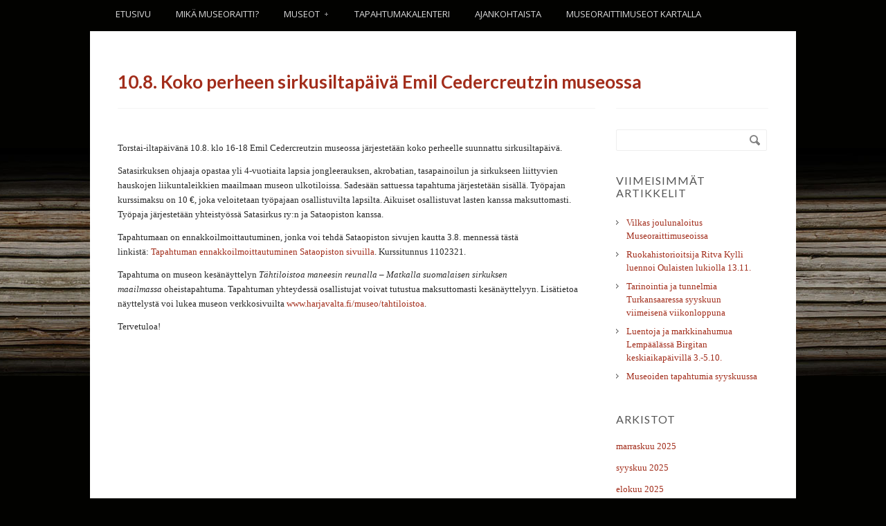

--- FILE ---
content_type: text/html; charset=UTF-8
request_url: https://www.museoraitti.fi/yleinen/10-8-koko-perheen-sirkusiltapaiva-emil-cedercreutzin-museossa/
body_size: 12484
content:
<!DOCTYPE html>
<!--[if IE 7]>
<html class="ie ie7" lang="fi">
<![endif]-->
<!--[if IE 8]>
<html class="ie ie8" lang="fi">
<![endif]-->
<!--[if !(IE 7) | !(IE 8)  ]><!-->
<html lang="fi">
<!--<![endif]-->
<head>

	<!-- Basic Page Needs
  ================================================== -->
	<meta charset="UTF-8">
	
	<!-- Mobile Specific Metas
  ================================================== -->
	<meta name="viewport" content="width=device-width, initial-scale=1, maximum-scale=1">


	<!-- Favicons
	================================================== -->
	<link rel="icon" type="image/x-icon" href="https://www.museoraitti.fi/wp-content/uploads/2014/03/favicon.jpg">	


  	

  			
		
	<title>10.8. Koko perheen sirkusiltapäivä Emil Cedercreutzin museossa &#8211; Museoraitti</title>
<meta name='robots' content='max-image-preview:large' />
	<style>img:is([sizes="auto" i], [sizes^="auto," i]) { contain-intrinsic-size: 3000px 1500px }</style>
	<script id="cookieyes" type="text/javascript" src="https://cdn-cookieyes.com/client_data/4a68fe4e7928599e6c813815/script.js"></script><link rel='dns-prefetch' href='//maps.googleapis.com' />
<link rel='dns-prefetch' href='//fonts.googleapis.com' />
<link rel="alternate" type="application/rss+xml" title="Museoraitti &raquo; syöte" href="https://www.museoraitti.fi/feed/" />
<link rel="alternate" type="application/rss+xml" title="Museoraitti &raquo; kommenttien syöte" href="https://www.museoraitti.fi/comments/feed/" />
<link rel="alternate" type="text/calendar" title="Museoraitti &raquo; iCal-syöte" href="https://www.museoraitti.fi/tapahtumakalenteri/?ical=1" />
<script type="text/javascript">
/* <![CDATA[ */
window._wpemojiSettings = {"baseUrl":"https:\/\/s.w.org\/images\/core\/emoji\/16.0.1\/72x72\/","ext":".png","svgUrl":"https:\/\/s.w.org\/images\/core\/emoji\/16.0.1\/svg\/","svgExt":".svg","source":{"concatemoji":"https:\/\/www.museoraitti.fi\/wp-includes\/js\/wp-emoji-release.min.js?ver=6.8.3"}};
/*! This file is auto-generated */
!function(s,n){var o,i,e;function c(e){try{var t={supportTests:e,timestamp:(new Date).valueOf()};sessionStorage.setItem(o,JSON.stringify(t))}catch(e){}}function p(e,t,n){e.clearRect(0,0,e.canvas.width,e.canvas.height),e.fillText(t,0,0);var t=new Uint32Array(e.getImageData(0,0,e.canvas.width,e.canvas.height).data),a=(e.clearRect(0,0,e.canvas.width,e.canvas.height),e.fillText(n,0,0),new Uint32Array(e.getImageData(0,0,e.canvas.width,e.canvas.height).data));return t.every(function(e,t){return e===a[t]})}function u(e,t){e.clearRect(0,0,e.canvas.width,e.canvas.height),e.fillText(t,0,0);for(var n=e.getImageData(16,16,1,1),a=0;a<n.data.length;a++)if(0!==n.data[a])return!1;return!0}function f(e,t,n,a){switch(t){case"flag":return n(e,"\ud83c\udff3\ufe0f\u200d\u26a7\ufe0f","\ud83c\udff3\ufe0f\u200b\u26a7\ufe0f")?!1:!n(e,"\ud83c\udde8\ud83c\uddf6","\ud83c\udde8\u200b\ud83c\uddf6")&&!n(e,"\ud83c\udff4\udb40\udc67\udb40\udc62\udb40\udc65\udb40\udc6e\udb40\udc67\udb40\udc7f","\ud83c\udff4\u200b\udb40\udc67\u200b\udb40\udc62\u200b\udb40\udc65\u200b\udb40\udc6e\u200b\udb40\udc67\u200b\udb40\udc7f");case"emoji":return!a(e,"\ud83e\udedf")}return!1}function g(e,t,n,a){var r="undefined"!=typeof WorkerGlobalScope&&self instanceof WorkerGlobalScope?new OffscreenCanvas(300,150):s.createElement("canvas"),o=r.getContext("2d",{willReadFrequently:!0}),i=(o.textBaseline="top",o.font="600 32px Arial",{});return e.forEach(function(e){i[e]=t(o,e,n,a)}),i}function t(e){var t=s.createElement("script");t.src=e,t.defer=!0,s.head.appendChild(t)}"undefined"!=typeof Promise&&(o="wpEmojiSettingsSupports",i=["flag","emoji"],n.supports={everything:!0,everythingExceptFlag:!0},e=new Promise(function(e){s.addEventListener("DOMContentLoaded",e,{once:!0})}),new Promise(function(t){var n=function(){try{var e=JSON.parse(sessionStorage.getItem(o));if("object"==typeof e&&"number"==typeof e.timestamp&&(new Date).valueOf()<e.timestamp+604800&&"object"==typeof e.supportTests)return e.supportTests}catch(e){}return null}();if(!n){if("undefined"!=typeof Worker&&"undefined"!=typeof OffscreenCanvas&&"undefined"!=typeof URL&&URL.createObjectURL&&"undefined"!=typeof Blob)try{var e="postMessage("+g.toString()+"("+[JSON.stringify(i),f.toString(),p.toString(),u.toString()].join(",")+"));",a=new Blob([e],{type:"text/javascript"}),r=new Worker(URL.createObjectURL(a),{name:"wpTestEmojiSupports"});return void(r.onmessage=function(e){c(n=e.data),r.terminate(),t(n)})}catch(e){}c(n=g(i,f,p,u))}t(n)}).then(function(e){for(var t in e)n.supports[t]=e[t],n.supports.everything=n.supports.everything&&n.supports[t],"flag"!==t&&(n.supports.everythingExceptFlag=n.supports.everythingExceptFlag&&n.supports[t]);n.supports.everythingExceptFlag=n.supports.everythingExceptFlag&&!n.supports.flag,n.DOMReady=!1,n.readyCallback=function(){n.DOMReady=!0}}).then(function(){return e}).then(function(){var e;n.supports.everything||(n.readyCallback(),(e=n.source||{}).concatemoji?t(e.concatemoji):e.wpemoji&&e.twemoji&&(t(e.twemoji),t(e.wpemoji)))}))}((window,document),window._wpemojiSettings);
/* ]]> */
</script>
<link rel='stylesheet' id='bootstrap-css-css' href='https://www.museoraitti.fi/wp-content/plugins/wd-google-maps/css/bootstrap.css?ver=1.0.55' type='text/css' media='all' />
<link rel='stylesheet' id='frontend_main-css-css' href='https://www.museoraitti.fi/wp-content/plugins/wd-google-maps/css/frontend_main.css?ver=1.0.55' type='text/css' media='all' />
<style id='wp-emoji-styles-inline-css' type='text/css'>

	img.wp-smiley, img.emoji {
		display: inline !important;
		border: none !important;
		box-shadow: none !important;
		height: 1em !important;
		width: 1em !important;
		margin: 0 0.07em !important;
		vertical-align: -0.1em !important;
		background: none !important;
		padding: 0 !important;
	}
</style>
<link rel='stylesheet' id='wp-block-library-css' href='https://www.museoraitti.fi/wp-includes/css/dist/block-library/style.min.css?ver=6.8.3' type='text/css' media='all' />
<style id='classic-theme-styles-inline-css' type='text/css'>
/*! This file is auto-generated */
.wp-block-button__link{color:#fff;background-color:#32373c;border-radius:9999px;box-shadow:none;text-decoration:none;padding:calc(.667em + 2px) calc(1.333em + 2px);font-size:1.125em}.wp-block-file__button{background:#32373c;color:#fff;text-decoration:none}
</style>
<style id='global-styles-inline-css' type='text/css'>
:root{--wp--preset--aspect-ratio--square: 1;--wp--preset--aspect-ratio--4-3: 4/3;--wp--preset--aspect-ratio--3-4: 3/4;--wp--preset--aspect-ratio--3-2: 3/2;--wp--preset--aspect-ratio--2-3: 2/3;--wp--preset--aspect-ratio--16-9: 16/9;--wp--preset--aspect-ratio--9-16: 9/16;--wp--preset--color--black: #000000;--wp--preset--color--cyan-bluish-gray: #abb8c3;--wp--preset--color--white: #ffffff;--wp--preset--color--pale-pink: #f78da7;--wp--preset--color--vivid-red: #cf2e2e;--wp--preset--color--luminous-vivid-orange: #ff6900;--wp--preset--color--luminous-vivid-amber: #fcb900;--wp--preset--color--light-green-cyan: #7bdcb5;--wp--preset--color--vivid-green-cyan: #00d084;--wp--preset--color--pale-cyan-blue: #8ed1fc;--wp--preset--color--vivid-cyan-blue: #0693e3;--wp--preset--color--vivid-purple: #9b51e0;--wp--preset--gradient--vivid-cyan-blue-to-vivid-purple: linear-gradient(135deg,rgba(6,147,227,1) 0%,rgb(155,81,224) 100%);--wp--preset--gradient--light-green-cyan-to-vivid-green-cyan: linear-gradient(135deg,rgb(122,220,180) 0%,rgb(0,208,130) 100%);--wp--preset--gradient--luminous-vivid-amber-to-luminous-vivid-orange: linear-gradient(135deg,rgba(252,185,0,1) 0%,rgba(255,105,0,1) 100%);--wp--preset--gradient--luminous-vivid-orange-to-vivid-red: linear-gradient(135deg,rgba(255,105,0,1) 0%,rgb(207,46,46) 100%);--wp--preset--gradient--very-light-gray-to-cyan-bluish-gray: linear-gradient(135deg,rgb(238,238,238) 0%,rgb(169,184,195) 100%);--wp--preset--gradient--cool-to-warm-spectrum: linear-gradient(135deg,rgb(74,234,220) 0%,rgb(151,120,209) 20%,rgb(207,42,186) 40%,rgb(238,44,130) 60%,rgb(251,105,98) 80%,rgb(254,248,76) 100%);--wp--preset--gradient--blush-light-purple: linear-gradient(135deg,rgb(255,206,236) 0%,rgb(152,150,240) 100%);--wp--preset--gradient--blush-bordeaux: linear-gradient(135deg,rgb(254,205,165) 0%,rgb(254,45,45) 50%,rgb(107,0,62) 100%);--wp--preset--gradient--luminous-dusk: linear-gradient(135deg,rgb(255,203,112) 0%,rgb(199,81,192) 50%,rgb(65,88,208) 100%);--wp--preset--gradient--pale-ocean: linear-gradient(135deg,rgb(255,245,203) 0%,rgb(182,227,212) 50%,rgb(51,167,181) 100%);--wp--preset--gradient--electric-grass: linear-gradient(135deg,rgb(202,248,128) 0%,rgb(113,206,126) 100%);--wp--preset--gradient--midnight: linear-gradient(135deg,rgb(2,3,129) 0%,rgb(40,116,252) 100%);--wp--preset--font-size--small: 13px;--wp--preset--font-size--medium: 20px;--wp--preset--font-size--large: 36px;--wp--preset--font-size--x-large: 42px;--wp--preset--spacing--20: 0.44rem;--wp--preset--spacing--30: 0.67rem;--wp--preset--spacing--40: 1rem;--wp--preset--spacing--50: 1.5rem;--wp--preset--spacing--60: 2.25rem;--wp--preset--spacing--70: 3.38rem;--wp--preset--spacing--80: 5.06rem;--wp--preset--shadow--natural: 6px 6px 9px rgba(0, 0, 0, 0.2);--wp--preset--shadow--deep: 12px 12px 50px rgba(0, 0, 0, 0.4);--wp--preset--shadow--sharp: 6px 6px 0px rgba(0, 0, 0, 0.2);--wp--preset--shadow--outlined: 6px 6px 0px -3px rgba(255, 255, 255, 1), 6px 6px rgba(0, 0, 0, 1);--wp--preset--shadow--crisp: 6px 6px 0px rgba(0, 0, 0, 1);}:where(.is-layout-flex){gap: 0.5em;}:where(.is-layout-grid){gap: 0.5em;}body .is-layout-flex{display: flex;}.is-layout-flex{flex-wrap: wrap;align-items: center;}.is-layout-flex > :is(*, div){margin: 0;}body .is-layout-grid{display: grid;}.is-layout-grid > :is(*, div){margin: 0;}:where(.wp-block-columns.is-layout-flex){gap: 2em;}:where(.wp-block-columns.is-layout-grid){gap: 2em;}:where(.wp-block-post-template.is-layout-flex){gap: 1.25em;}:where(.wp-block-post-template.is-layout-grid){gap: 1.25em;}.has-black-color{color: var(--wp--preset--color--black) !important;}.has-cyan-bluish-gray-color{color: var(--wp--preset--color--cyan-bluish-gray) !important;}.has-white-color{color: var(--wp--preset--color--white) !important;}.has-pale-pink-color{color: var(--wp--preset--color--pale-pink) !important;}.has-vivid-red-color{color: var(--wp--preset--color--vivid-red) !important;}.has-luminous-vivid-orange-color{color: var(--wp--preset--color--luminous-vivid-orange) !important;}.has-luminous-vivid-amber-color{color: var(--wp--preset--color--luminous-vivid-amber) !important;}.has-light-green-cyan-color{color: var(--wp--preset--color--light-green-cyan) !important;}.has-vivid-green-cyan-color{color: var(--wp--preset--color--vivid-green-cyan) !important;}.has-pale-cyan-blue-color{color: var(--wp--preset--color--pale-cyan-blue) !important;}.has-vivid-cyan-blue-color{color: var(--wp--preset--color--vivid-cyan-blue) !important;}.has-vivid-purple-color{color: var(--wp--preset--color--vivid-purple) !important;}.has-black-background-color{background-color: var(--wp--preset--color--black) !important;}.has-cyan-bluish-gray-background-color{background-color: var(--wp--preset--color--cyan-bluish-gray) !important;}.has-white-background-color{background-color: var(--wp--preset--color--white) !important;}.has-pale-pink-background-color{background-color: var(--wp--preset--color--pale-pink) !important;}.has-vivid-red-background-color{background-color: var(--wp--preset--color--vivid-red) !important;}.has-luminous-vivid-orange-background-color{background-color: var(--wp--preset--color--luminous-vivid-orange) !important;}.has-luminous-vivid-amber-background-color{background-color: var(--wp--preset--color--luminous-vivid-amber) !important;}.has-light-green-cyan-background-color{background-color: var(--wp--preset--color--light-green-cyan) !important;}.has-vivid-green-cyan-background-color{background-color: var(--wp--preset--color--vivid-green-cyan) !important;}.has-pale-cyan-blue-background-color{background-color: var(--wp--preset--color--pale-cyan-blue) !important;}.has-vivid-cyan-blue-background-color{background-color: var(--wp--preset--color--vivid-cyan-blue) !important;}.has-vivid-purple-background-color{background-color: var(--wp--preset--color--vivid-purple) !important;}.has-black-border-color{border-color: var(--wp--preset--color--black) !important;}.has-cyan-bluish-gray-border-color{border-color: var(--wp--preset--color--cyan-bluish-gray) !important;}.has-white-border-color{border-color: var(--wp--preset--color--white) !important;}.has-pale-pink-border-color{border-color: var(--wp--preset--color--pale-pink) !important;}.has-vivid-red-border-color{border-color: var(--wp--preset--color--vivid-red) !important;}.has-luminous-vivid-orange-border-color{border-color: var(--wp--preset--color--luminous-vivid-orange) !important;}.has-luminous-vivid-amber-border-color{border-color: var(--wp--preset--color--luminous-vivid-amber) !important;}.has-light-green-cyan-border-color{border-color: var(--wp--preset--color--light-green-cyan) !important;}.has-vivid-green-cyan-border-color{border-color: var(--wp--preset--color--vivid-green-cyan) !important;}.has-pale-cyan-blue-border-color{border-color: var(--wp--preset--color--pale-cyan-blue) !important;}.has-vivid-cyan-blue-border-color{border-color: var(--wp--preset--color--vivid-cyan-blue) !important;}.has-vivid-purple-border-color{border-color: var(--wp--preset--color--vivid-purple) !important;}.has-vivid-cyan-blue-to-vivid-purple-gradient-background{background: var(--wp--preset--gradient--vivid-cyan-blue-to-vivid-purple) !important;}.has-light-green-cyan-to-vivid-green-cyan-gradient-background{background: var(--wp--preset--gradient--light-green-cyan-to-vivid-green-cyan) !important;}.has-luminous-vivid-amber-to-luminous-vivid-orange-gradient-background{background: var(--wp--preset--gradient--luminous-vivid-amber-to-luminous-vivid-orange) !important;}.has-luminous-vivid-orange-to-vivid-red-gradient-background{background: var(--wp--preset--gradient--luminous-vivid-orange-to-vivid-red) !important;}.has-very-light-gray-to-cyan-bluish-gray-gradient-background{background: var(--wp--preset--gradient--very-light-gray-to-cyan-bluish-gray) !important;}.has-cool-to-warm-spectrum-gradient-background{background: var(--wp--preset--gradient--cool-to-warm-spectrum) !important;}.has-blush-light-purple-gradient-background{background: var(--wp--preset--gradient--blush-light-purple) !important;}.has-blush-bordeaux-gradient-background{background: var(--wp--preset--gradient--blush-bordeaux) !important;}.has-luminous-dusk-gradient-background{background: var(--wp--preset--gradient--luminous-dusk) !important;}.has-pale-ocean-gradient-background{background: var(--wp--preset--gradient--pale-ocean) !important;}.has-electric-grass-gradient-background{background: var(--wp--preset--gradient--electric-grass) !important;}.has-midnight-gradient-background{background: var(--wp--preset--gradient--midnight) !important;}.has-small-font-size{font-size: var(--wp--preset--font-size--small) !important;}.has-medium-font-size{font-size: var(--wp--preset--font-size--medium) !important;}.has-large-font-size{font-size: var(--wp--preset--font-size--large) !important;}.has-x-large-font-size{font-size: var(--wp--preset--font-size--x-large) !important;}
:where(.wp-block-post-template.is-layout-flex){gap: 1.25em;}:where(.wp-block-post-template.is-layout-grid){gap: 1.25em;}
:where(.wp-block-columns.is-layout-flex){gap: 2em;}:where(.wp-block-columns.is-layout-grid){gap: 2em;}
:root :where(.wp-block-pullquote){font-size: 1.5em;line-height: 1.6;}
</style>
<link rel='stylesheet' id='boc-style-css' href='https://www.museoraitti.fi/wp-content/themes/museoraitti/style.css?ver=6.8.3' type='text/css' media='all' />
<style id='boc-style-inline-css' type='text/css'>
	
			#wrapper { border-top: 3px solid rgba(161,44, 26, 0.40); }
	    	a:hover, a:focus { color:#a12c1a; }
	    	.button:hover,a:hover.button,button:hover,input[type="submit"]:hover,input[type="reset"]:hover,	input[type="button"]:hover, .button_hilite, a.button_hilite { color: #fff; background-color:#a12c1a;}
	    	input.button_hilite, a.button_hilite, .button_hilite { color: #fff; background-color:#a12c1a;}
	    	.button_hilite:hover, input.button_hilite:hover, a:hover.button_hilite { color: #fff; background-color: #444444;}
	    			
	    	.section_big_title h1 strong { color:#a12c1a;}
	    	a:hover .pic_info.type2 .info_overlay { border-bottom: 1px solid #a12c1a;}
	    	.section_featured_texts h3 a:hover { color:#a12c1a;}

	    	.htabs a.selected  { border-top: 1px solid #a12c1a;}


	    				    			
	    	.breadcrumb a:hover{ color: #a12c1a;}

	    	.tagcloud a:hover { background-color: #a12c1a;}
	    	.month { background-color: #a12c1a;}
	    	.small_month  { background-color: #a12c1a;}


	    		    
	    	.post_meta a:hover{ color: #a12c1a;}

	    	#portfolio_filter ul li div:hover{ background-color: #a12c1a;}
	    	.counter-digit { color: #a12c1a;}	    		    
	    		    
	    		   
	    	.next:hover,.prev:hover{ background-color: #a12c1a;}
	    	.pagination .links a:hover{ background-color: #a12c1a;}
	    	.hilite{ background: rgba(161,44, 26, 0.30);}
			.price_column.price_column_featured ul li.price_column_title{ background: #a12c1a;}

	    	blockquote{ border-left: 4px solid #a12c1a; }
		    		   
	    	.info  h2{ background-color: #a12c1a;}
	    	#footer a:hover { color: #a12c1a;}
	    	#footer .latest_post_sidebar img:hover { border: 3px solid #a12c1a;}
	    	#footer.footer_light .latest_post_sidebar img:hover { border: 1px solid #a12c1a; background: #a12c1a;}
		
		body {
			font-family: 'verdana';
		}

		.breadcrumb {
			display: none;
		}

</style>
<link rel='stylesheet' id='boc-fonts-css' href='https://fonts.googleapis.com/css?family=Lato%3A400%2C700%2C900%7COpen+Sans%3A300italic%2C400italic%2C600italic%2C400%2C300%2C600%2C900%7CPT+Serif%3A400%2C400italic&#038;ver=6.8.3' type='text/css' media='all' />
<link rel='stylesheet' id='slb_core-css' href='https://www.museoraitti.fi/wp-content/plugins/simple-lightbox/client/css/app.css?ver=2.9.4' type='text/css' media='all' />
<link rel='stylesheet' id='themeblvd_gmap-css' href='https://www.museoraitti.fi/wp-content/plugins/theme-blvd-responsive-google-maps/assets/style.css?ver=1.0' type='text/css' media='all' />
<script type="text/javascript" src="https://www.museoraitti.fi/wp-includes/js/jquery/jquery.min.js?ver=3.7.1" id="jquery-core-js"></script>
<script type="text/javascript" src="https://www.museoraitti.fi/wp-includes/js/jquery/jquery-migrate.min.js?ver=3.4.1" id="jquery-migrate-js"></script>
<script type="text/javascript" src="https://maps.googleapis.com/maps/api/js?libraries=places%2Cgeometry&amp;v=3.exp&amp;language=fi&amp;key=AIzaSyBzJ9fJbvTIwyJfkpPZkvDZt_Qras2U474&amp;ver=6.8.3" id="gmwd_map-js-js"></script>
<script type="text/javascript" src="https://www.museoraitti.fi/wp-content/plugins/wd-google-maps/js/init_map.js?ver=1.0.55" id="frontend_init_map-js-js"></script>
<script type="text/javascript" src="https://www.museoraitti.fi/wp-content/plugins/wd-google-maps/js/frontend_main.js?ver=1.0.55" id="frontend_main-js-js"></script>
<script type="text/javascript" src="https://www.museoraitti.fi/wp-content/plugins/theme-blvd-responsive-google-maps/assets/jquery.gmap.min.js?ver=3.0" id="gmap-js"></script>
<script type="text/javascript" src="https://www.museoraitti.fi/wp-content/themes/Terra/js/libs.js?ver=6.8.3" id="jquery.easing-js"></script>
<script type="text/javascript" src="https://www.museoraitti.fi/wp-content/themes/Terra/js/common.js?ver=6.8.3" id="terra.common-js"></script>
<link rel="https://api.w.org/" href="https://www.museoraitti.fi/wp-json/" /><link rel="alternate" title="JSON" type="application/json" href="https://www.museoraitti.fi/wp-json/wp/v2/posts/5719" /><link rel="EditURI" type="application/rsd+xml" title="RSD" href="https://www.museoraitti.fi/xmlrpc.php?rsd" />
<meta name="generator" content="WordPress 6.8.3" />
<link rel="canonical" href="https://www.museoraitti.fi/yleinen/10-8-koko-perheen-sirkusiltapaiva-emil-cedercreutzin-museossa/" />
<link rel='shortlink' href='https://www.museoraitti.fi/?p=5719' />
<link rel="alternate" title="oEmbed (JSON)" type="application/json+oembed" href="https://www.museoraitti.fi/wp-json/oembed/1.0/embed?url=https%3A%2F%2Fwww.museoraitti.fi%2Fyleinen%2F10-8-koko-perheen-sirkusiltapaiva-emil-cedercreutzin-museossa%2F" />
<link rel="alternate" title="oEmbed (XML)" type="text/xml+oembed" href="https://www.museoraitti.fi/wp-json/oembed/1.0/embed?url=https%3A%2F%2Fwww.museoraitti.fi%2Fyleinen%2F10-8-koko-perheen-sirkusiltapaiva-emil-cedercreutzin-museossa%2F&#038;format=xml" />
<meta name="tec-api-version" content="v1"><meta name="tec-api-origin" content="https://www.museoraitti.fi"><link rel="alternate" href="https://www.museoraitti.fi/wp-json/tribe/events/v1/" />					<!-- Google Analytics tracking code output by Beehive Analytics Pro -->
						<script async src="https://www.googletagmanager.com/gtag/js?id=G-0M4JJKXHMF&l=beehiveDataLayer"></script>
		<script>
						window.beehiveDataLayer = window.beehiveDataLayer || [];
			function beehive_ga() {beehiveDataLayer.push(arguments);}
			beehive_ga('js', new Date())
						beehive_ga('config', 'G-0M4JJKXHMF', {
				'anonymize_ip': false,
				'allow_google_signals': false,
			})
					</script>
		<style type="text/css" id="custom-background-css">
body.custom-background { background-color: #020200; background-image: url("https://www.museoraitti.fi/wp-content/uploads/2014/03/tausta.jpg"); background-position: left top; background-size: auto; background-repeat: repeat-x; background-attachment: scroll; }
</style>
	<meta name="generator" content="Powered by Slider Revolution 6.7.13 - responsive, Mobile-Friendly Slider Plugin for WordPress with comfortable drag and drop interface." />
<script>function setREVStartSize(e){
			//window.requestAnimationFrame(function() {
				window.RSIW = window.RSIW===undefined ? window.innerWidth : window.RSIW;
				window.RSIH = window.RSIH===undefined ? window.innerHeight : window.RSIH;
				try {
					var pw = document.getElementById(e.c).parentNode.offsetWidth,
						newh;
					pw = pw===0 || isNaN(pw) || (e.l=="fullwidth" || e.layout=="fullwidth") ? window.RSIW : pw;
					e.tabw = e.tabw===undefined ? 0 : parseInt(e.tabw);
					e.thumbw = e.thumbw===undefined ? 0 : parseInt(e.thumbw);
					e.tabh = e.tabh===undefined ? 0 : parseInt(e.tabh);
					e.thumbh = e.thumbh===undefined ? 0 : parseInt(e.thumbh);
					e.tabhide = e.tabhide===undefined ? 0 : parseInt(e.tabhide);
					e.thumbhide = e.thumbhide===undefined ? 0 : parseInt(e.thumbhide);
					e.mh = e.mh===undefined || e.mh=="" || e.mh==="auto" ? 0 : parseInt(e.mh,0);
					if(e.layout==="fullscreen" || e.l==="fullscreen")
						newh = Math.max(e.mh,window.RSIH);
					else{
						e.gw = Array.isArray(e.gw) ? e.gw : [e.gw];
						for (var i in e.rl) if (e.gw[i]===undefined || e.gw[i]===0) e.gw[i] = e.gw[i-1];
						e.gh = e.el===undefined || e.el==="" || (Array.isArray(e.el) && e.el.length==0)? e.gh : e.el;
						e.gh = Array.isArray(e.gh) ? e.gh : [e.gh];
						for (var i in e.rl) if (e.gh[i]===undefined || e.gh[i]===0) e.gh[i] = e.gh[i-1];
											
						var nl = new Array(e.rl.length),
							ix = 0,
							sl;
						e.tabw = e.tabhide>=pw ? 0 : e.tabw;
						e.thumbw = e.thumbhide>=pw ? 0 : e.thumbw;
						e.tabh = e.tabhide>=pw ? 0 : e.tabh;
						e.thumbh = e.thumbhide>=pw ? 0 : e.thumbh;
						for (var i in e.rl) nl[i] = e.rl[i]<window.RSIW ? 0 : e.rl[i];
						sl = nl[0];
						for (var i in nl) if (sl>nl[i] && nl[i]>0) { sl = nl[i]; ix=i;}
						var m = pw>(e.gw[ix]+e.tabw+e.thumbw) ? 1 : (pw-(e.tabw+e.thumbw)) / (e.gw[ix]);
						newh =  (e.gh[ix] * m) + (e.tabh + e.thumbh);
					}
					var el = document.getElementById(e.c);
					if (el!==null && el) el.style.height = newh+"px";
					el = document.getElementById(e.c+"_wrapper");
					if (el!==null && el) {
						el.style.height = newh+"px";
						el.style.display = "block";
					}
				} catch(e){
					console.log("Failure at Presize of Slider:" + e)
				}
			//});
		  };</script>
		<style type="text/css" id="wp-custom-css">
			.kuva
{
    border-radius: 20px;
    box-shadow: 3px 4px 5px #888888;
}

.container.animationStart {
opacity: 1!important;
}		</style>
			
	
</head>

<body class="wp-singular post-template-default single single-post postid-5719 single-format-standard custom-background wp-theme-Terra wp-child-theme-museoraitti tribe-no-js">

  	

  <div id="wrapper" class=" ">
  
  	<!-- Container -->
	<div class="container">
	
	
		<div id="hidden_header" class="row" style='margin-bottom: 30px; display: block;'>
			<div class="eight columns">
				<div class="header_right">
					<div class="header_contacts clearfix">
						
										</div>
				</div>
			</div>
			<div class="eight columns">
				<div class="header_soc_search clearfix">
					
									
								
				</div>		
			</div>
		</div>	
		
	
		
	
	
	
			
				
		<div class="header block_header sixteen columns">

			<div id="logo">
								<a href="https://www.museoraitti.fi/" title="Museoraitti" rel="home">
					<img src="https://www.museoraitti.fi/wp-content/uploads/2014/03/logo_pitkajalka_pieni.png" style='margin-top: -60px;' alt="Museoraitti"/>
				</a>
							</div>

			 
			<!-- Main Navigation -->			
					   

			<div   class="dark_menu">	
			<div id="menu" class="menu-mainnavi-container"><ul><li id="menu-item-732" class="menu-item menu-item-type-post_type menu-item-object-page menu-item-home menu-item-732"><a href="https://www.museoraitti.fi/">Etusivu</a></li>
<li id="menu-item-734" class="menu-item menu-item-type-post_type menu-item-object-page menu-item-734"><a href="https://www.museoraitti.fi/mika-museoraitti/">Mikä Museoraitti?</a></li>
<li id="menu-item-735" class="menu-item menu-item-type-post_type menu-item-object-page menu-item-has-children menu-item-735"><a href="https://www.museoraitti.fi/museot/">Museot<span></span></a>
<ul class="sub-menu">
	<li id="menu-item-3088" class="menu-item menu-item-type-post_type menu-item-object-page menu-item-3088"><a href="https://www.museoraitti.fi/museot/annalan-kotiseutumuseo/">Annalan kotiseutumuseo</a></li>
	<li id="menu-item-736" class="menu-item menu-item-type-post_type menu-item-object-page menu-item-736"><a href="https://www.museoraitti.fi/museot/emil-cedercreutzin-museo/">Emil Cedercreutzin museo</a></li>
	<li id="menu-item-737" class="menu-item menu-item-type-post_type menu-item-object-page menu-item-737"><a href="https://www.museoraitti.fi/museot/etela-pohjanmaan-traktorimuseo/">Etelä-Pohjanmaan Traktorimuseo</a></li>
	<li id="menu-item-738" class="menu-item menu-item-type-post_type menu-item-object-page menu-item-738"><a href="https://www.museoraitti.fi/museot/eurajoen-museot/">Eurajoen museot</a></li>
	<li id="menu-item-739" class="menu-item menu-item-type-post_type menu-item-object-page menu-item-739"><a href="https://www.museoraitti.fi/museot/finbygrandin-maatalousmuseo/">Finbygrändin maatalousmuseo – Lantbruksmuseet i Finbygränd</a></li>
	<li id="menu-item-741" class="menu-item menu-item-type-post_type menu-item-object-page menu-item-741"><a href="https://www.museoraitti.fi/museot/gardskullan-maatalousmuseo/">Gårdskullan maatalousmuseo – Gårdskulla lantbruksmuseum</a></li>
	<li id="menu-item-5628" class="menu-item menu-item-type-post_type menu-item-object-page menu-item-5628"><a href="https://www.museoraitti.fi/museot/havumaen-maatalous-ja-traktorimuseo/">Havumäen maatalous- ja traktorimuseo</a></li>
	<li id="menu-item-742" class="menu-item menu-item-type-post_type menu-item-object-page menu-item-742"><a href="https://www.museoraitti.fi/museot/hinnerjoen-museot/">Hinnerjoen museot</a></li>
	<li id="menu-item-743" class="menu-item menu-item-type-post_type menu-item-object-page menu-item-743"><a href="https://www.museoraitti.fi/museot/jalasjarven-museo/">Jalasjärven museo</a></li>
	<li id="menu-item-744" class="menu-item menu-item-type-post_type menu-item-object-page menu-item-744"><a href="https://www.museoraitti.fi/museot/kallenaution-kestikievari/">Kallenaution kestikievari</a></li>
	<li id="menu-item-745" class="menu-item menu-item-type-post_type menu-item-object-page menu-item-745"><a href="https://www.museoraitti.fi/museot/kauppilan-umpipiha/">Kauppilan umpipiha</a></li>
	<li id="menu-item-746" class="menu-item menu-item-type-post_type menu-item-object-page menu-item-746"><a href="https://www.museoraitti.fi/museot/kinnarin-kotimuseo/">Kinnarin kotimuseo</a></li>
	<li id="menu-item-5265" class="menu-item menu-item-type-post_type menu-item-object-page menu-item-5265"><a href="https://www.museoraitti.fi/museot/kirvun-pitajamuseo/">Kirvun Pitäjämuseo</a></li>
	<li id="menu-item-747" class="menu-item menu-item-type-post_type menu-item-object-page menu-item-747"><a href="https://www.museoraitti.fi/museot/kokemaen-maatalousmuseo-ja-ulkomuseo/">Kokemäen museot</a></li>
	<li id="menu-item-748" class="menu-item menu-item-type-post_type menu-item-object-page menu-item-748"><a href="https://www.museoraitti.fi/museot/korteniemi-metsahallituksen-perinnetila/">Korteniemen perinnetila</a></li>
	<li id="menu-item-749" class="menu-item menu-item-type-post_type menu-item-object-page menu-item-749"><a href="https://www.museoraitti.fi/museot/auto-ja-traktorimuseo/">Kotajärven auto- ja traktorimuseo</a></li>
	<li id="menu-item-750" class="menu-item menu-item-type-post_type menu-item-object-page menu-item-750"><a href="https://www.museoraitti.fi/museot/kovelan-traktorimuseo/">Kovelan Traktori- ja maatalouskonemuseo</a></li>
	<li id="menu-item-751" class="menu-item menu-item-type-post_type menu-item-object-page menu-item-751"><a href="https://www.museoraitti.fi/museot/kovero-metsahallituksen-perinnetila/">Koveron perinnetila</a></li>
	<li id="menu-item-752" class="menu-item menu-item-type-post_type menu-item-object-page menu-item-752"><a href="https://www.museoraitti.fi/museot/kullaan-kotiseutu-ja-museoyhdistys/">Kullaan Kotiseutu- ja Museoyhdistys</a></li>
	<li id="menu-item-753" class="menu-item menu-item-type-post_type menu-item-object-page menu-item-753"><a href="https://www.museoraitti.fi/museot/kuokkalan-museoraitti/">Kuokkalan museoraitti</a></li>
	<li id="menu-item-754" class="menu-item menu-item-type-post_type menu-item-object-page menu-item-754"><a href="https://www.museoraitti.fi/museot/lepaan-puutarhamuseo/">Lepaan Puutarhamuseo</a></li>
	<li id="menu-item-755" class="menu-item menu-item-type-post_type menu-item-object-page menu-item-755"><a href="https://www.museoraitti.fi/museot/liehtalanniemen-museotila/">Liehtalanniemen museotila</a></li>
	<li id="menu-item-756" class="menu-item menu-item-type-post_type menu-item-object-page menu-item-756"><a href="https://www.museoraitti.fi/museot/liperin-maaseutumuseo/">Liperin Maaseutumuseo Tähkä</a></li>
	<li id="menu-item-757" class="menu-item menu-item-type-post_type menu-item-object-page menu-item-757"><a href="https://www.museoraitti.fi/museot/loimaan-kotiseutumuseo/">Loimaan kotiseutumuseo</a></li>
	<li id="menu-item-758" class="menu-item menu-item-type-post_type menu-item-object-page menu-item-758"><a href="https://www.museoraitti.fi/museot/mustialan-maataloushistoriallinen-museo/">Mustialan maataloushistoriallinen museo</a></li>
	<li id="menu-item-759" class="menu-item menu-item-type-post_type menu-item-object-page menu-item-759"><a href="https://www.museoraitti.fi/museot/makilan-traktorimuseo/">Mäkilän Traktorimuseo</a></li>
	<li id="menu-item-4414" class="menu-item menu-item-type-custom menu-item-object-custom menu-item-4414"><a href="https://www.museoraitti.fi/museot/pattoin-perintotalo/">Pattoin perintötalo</a></li>
	<li id="menu-item-760" class="menu-item menu-item-type-post_type menu-item-object-page menu-item-760"><a href="https://www.museoraitti.fi/museot/poytyan-museopappila-ja-reppuniemi/">Pöytyän Museopappila ja Reppuniemi</a></li>
	<li id="menu-item-761" class="menu-item menu-item-type-post_type menu-item-object-page menu-item-761"><a href="https://www.museoraitti.fi/museot/riuttalan-talonpoikaismuseo/">Riuttalan Talonpoikaismuseo</a></li>
	<li id="menu-item-762" class="menu-item menu-item-type-post_type menu-item-object-page menu-item-762"><a href="https://www.museoraitti.fi/museot/sagalunds-museum/">Sagalunds museum – Sagalundin museo</a></li>
	<li id="menu-item-4413" class="menu-item menu-item-type-post_type menu-item-object-page menu-item-4413"><a href="https://www.museoraitti.fi/museot/sakkola-museo/">Sakkola-Museo</a></li>
	<li id="menu-item-5264" class="menu-item menu-item-type-post_type menu-item-object-page menu-item-5264"><a href="https://www.museoraitti.fi/museot/silliperinnemuseo-dikseli/">Silliperinnemuseo Dikseli</a></li>
	<li id="menu-item-763" class="menu-item menu-item-type-post_type menu-item-object-page menu-item-763"><a href="https://www.museoraitti.fi/museot/suomen-asutusmuseo/">Suomen Asutusmuseo</a></li>
	<li id="menu-item-764" class="menu-item menu-item-type-post_type menu-item-object-page menu-item-764"><a href="https://www.museoraitti.fi/museot/suomen-maatalousmuseo-sarka/">Suomen maatalousmuseo Sarka</a></li>
	<li id="menu-item-765" class="menu-item menu-item-type-post_type menu-item-object-page menu-item-765"><a href="https://www.museoraitti.fi/museot/taivassalon-museo/">Taivassalon museo</a></li>
	<li id="menu-item-740" class="menu-item menu-item-type-post_type menu-item-object-page menu-item-740"><a href="https://www.museoraitti.fi/museot/glims-talomuseo/">Talomuseo Glims</a></li>
	<li id="menu-item-5880" class="menu-item menu-item-type-post_type menu-item-object-page menu-item-5880"><a href="https://www.museoraitti.fi/talonpoikaismuseo-katvala/">Talonpoikaismuseo Katvala</a></li>
	<li id="menu-item-766" class="menu-item menu-item-type-post_type menu-item-object-page menu-item-766"><a href="https://www.museoraitti.fi/museot/talonpoikaismuseo-yli-kirra/">Talonpoikaismuseo Yli-Kirra</a></li>
	<li id="menu-item-767" class="menu-item menu-item-type-post_type menu-item-object-page menu-item-767"><a href="https://www.museoraitti.fi/museot/telkkamaki-metsahallituksen-perinnetila/">Telkkämäen kaskiperinnetila</a></li>
	<li id="menu-item-768" class="menu-item menu-item-type-post_type menu-item-object-page menu-item-768"><a href="https://www.museoraitti.fi/museot/tervolan-kotiseutumuseo/">Tervolan kotiseutumuseo</a></li>
	<li id="menu-item-769" class="menu-item menu-item-type-post_type menu-item-object-page menu-item-769"><a href="https://www.museoraitti.fi/museot/toivosen-elainpuisto-ja-talonpojanmuseo/">Toivosen Eläinpuisto ja Talonpojanmuseo</a></li>
	<li id="menu-item-770" class="menu-item menu-item-type-post_type menu-item-object-page menu-item-770"><a href="https://www.museoraitti.fi/museot/trollberga/">Trollberga museo – Trollberga museum</a></li>
	<li id="menu-item-7796" class="menu-item menu-item-type-post_type menu-item-object-page menu-item-7796"><a href="https://www.museoraitti.fi/museot/turkansaaren-ulkomuseo/">Turkansaaren ulkomuseo</a></li>
	<li id="menu-item-771" class="menu-item menu-item-type-post_type menu-item-object-page menu-item-771"><a href="https://www.museoraitti.fi/museot/uotilan-tilamuseo/">Uotilan tilamuseo</a></li>
	<li id="menu-item-772" class="menu-item menu-item-type-post_type menu-item-object-page menu-item-772"><a href="https://www.museoraitti.fi/museot/vanda-lantbruksmuseum/">Vanda lantbruksmuseum – Vantaan maatalousmuseo</a></li>
	<li id="menu-item-773" class="menu-item menu-item-type-post_type menu-item-object-page menu-item-773"><a href="https://www.museoraitti.fi/museot/virtain-perinnekylan-museot/">Virtain Perinnekylä</a></li>
	<li id="menu-item-5629" class="menu-item menu-item-type-post_type menu-item-object-page menu-item-5629"><a href="https://www.museoraitti.fi/museot/weteraanimoottorikerho-wanhan-woiman-perinnekeskus/">Weteraanimoottorikerho Wanhan Woiman perinnekeskus</a></li>
	<li id="menu-item-7785" class="menu-item menu-item-type-post_type menu-item-object-page menu-item-7785"><a href="https://www.museoraitti.fi/museot/ylaneen-kotiseutumuseo-ja-korvan-kasvitarha/">Yläneen kotiseutumuseo ja Korvan kasvitarha</a></li>
</ul>
</li>
<li id="menu-item-6861" class="menu-item menu-item-type-custom menu-item-object-custom menu-item-6861"><a href="https://www.museoraitti.fi/tapahtumakalenteri/">Tapahtumakalenteri</a></li>
<li id="menu-item-733" class="menu-item menu-item-type-post_type menu-item-object-page current_page_parent menu-item-733"><a href="https://www.museoraitti.fi/ajankohtaista/">Ajankohtaista</a></li>
<li id="menu-item-777" class="menu-item menu-item-type-custom menu-item-object-custom menu-item-777"><a href="https://www.museoraitti.fi/museoraittimuseot-kartalla/">Museoraittimuseot kartalla</a></li>
</ul></div>			</div>
			
			<select id="select_menu" onchange="location = this.value"><option value="">Select Page</option><option value="https://www.museoraitti.fi/">Etusivu</option>
</li>
<option value="https://www.museoraitti.fi/mika-museoraitti/">Mikä Museoraitti?</option>
</li>
<option value="https://www.museoraitti.fi/museot/">Museot</option>

<ul class="sub-menu">
<option value="https://www.museoraitti.fi/museot/annalan-kotiseutumuseo/">&nbsp;&nbsp;&nbsp;&nbsp;Annalan kotiseutumuseo</option>
</li>
<option value="https://www.museoraitti.fi/museot/emil-cedercreutzin-museo/">&nbsp;&nbsp;&nbsp;&nbsp;Emil Cedercreutzin museo</option>
</li>
<option value="https://www.museoraitti.fi/museot/etela-pohjanmaan-traktorimuseo/">&nbsp;&nbsp;&nbsp;&nbsp;Etelä-Pohjanmaan Traktorimuseo</option>
</li>
<option value="https://www.museoraitti.fi/museot/eurajoen-museot/">&nbsp;&nbsp;&nbsp;&nbsp;Eurajoen museot</option>
</li>
<option value="https://www.museoraitti.fi/museot/finbygrandin-maatalousmuseo/">&nbsp;&nbsp;&nbsp;&nbsp;Finbygrändin maatalousmuseo – Lantbruksmuseet i Finbygränd</option>
</li>
<option value="https://www.museoraitti.fi/museot/gardskullan-maatalousmuseo/">&nbsp;&nbsp;&nbsp;&nbsp;Gårdskullan maatalousmuseo – Gårdskulla lantbruksmuseum</option>
</li>
<option value="https://www.museoraitti.fi/museot/havumaen-maatalous-ja-traktorimuseo/">&nbsp;&nbsp;&nbsp;&nbsp;Havumäen maatalous- ja traktorimuseo</option>
</li>
<option value="https://www.museoraitti.fi/museot/hinnerjoen-museot/">&nbsp;&nbsp;&nbsp;&nbsp;Hinnerjoen museot</option>
</li>
<option value="https://www.museoraitti.fi/museot/jalasjarven-museo/">&nbsp;&nbsp;&nbsp;&nbsp;Jalasjärven museo</option>
</li>
<option value="https://www.museoraitti.fi/museot/kallenaution-kestikievari/">&nbsp;&nbsp;&nbsp;&nbsp;Kallenaution kestikievari</option>
</li>
<option value="https://www.museoraitti.fi/museot/kauppilan-umpipiha/">&nbsp;&nbsp;&nbsp;&nbsp;Kauppilan umpipiha</option>
</li>
<option value="https://www.museoraitti.fi/museot/kinnarin-kotimuseo/">&nbsp;&nbsp;&nbsp;&nbsp;Kinnarin kotimuseo</option>
</li>
<option value="https://www.museoraitti.fi/museot/kirvun-pitajamuseo/">&nbsp;&nbsp;&nbsp;&nbsp;Kirvun Pitäjämuseo</option>
</li>
<option value="https://www.museoraitti.fi/museot/kokemaen-maatalousmuseo-ja-ulkomuseo/">&nbsp;&nbsp;&nbsp;&nbsp;Kokemäen museot</option>
</li>
<option value="https://www.museoraitti.fi/museot/korteniemi-metsahallituksen-perinnetila/">&nbsp;&nbsp;&nbsp;&nbsp;Korteniemen perinnetila</option>
</li>
<option value="https://www.museoraitti.fi/museot/auto-ja-traktorimuseo/">&nbsp;&nbsp;&nbsp;&nbsp;Kotajärven auto- ja traktorimuseo</option>
</li>
<option value="https://www.museoraitti.fi/museot/kovelan-traktorimuseo/">&nbsp;&nbsp;&nbsp;&nbsp;Kovelan Traktori- ja maatalouskonemuseo</option>
</li>
<option value="https://www.museoraitti.fi/museot/kovero-metsahallituksen-perinnetila/">&nbsp;&nbsp;&nbsp;&nbsp;Koveron perinnetila</option>
</li>
<option value="https://www.museoraitti.fi/museot/kullaan-kotiseutu-ja-museoyhdistys/">&nbsp;&nbsp;&nbsp;&nbsp;Kullaan Kotiseutu- ja Museoyhdistys</option>
</li>
<option value="https://www.museoraitti.fi/museot/kuokkalan-museoraitti/">&nbsp;&nbsp;&nbsp;&nbsp;Kuokkalan museoraitti</option>
</li>
<option value="https://www.museoraitti.fi/museot/lepaan-puutarhamuseo/">&nbsp;&nbsp;&nbsp;&nbsp;Lepaan Puutarhamuseo</option>
</li>
<option value="https://www.museoraitti.fi/museot/liehtalanniemen-museotila/">&nbsp;&nbsp;&nbsp;&nbsp;Liehtalanniemen museotila</option>
</li>
<option value="https://www.museoraitti.fi/museot/liperin-maaseutumuseo/">&nbsp;&nbsp;&nbsp;&nbsp;Liperin Maaseutumuseo Tähkä</option>
</li>
<option value="https://www.museoraitti.fi/museot/loimaan-kotiseutumuseo/">&nbsp;&nbsp;&nbsp;&nbsp;Loimaan kotiseutumuseo</option>
</li>
<option value="https://www.museoraitti.fi/museot/mustialan-maataloushistoriallinen-museo/">&nbsp;&nbsp;&nbsp;&nbsp;Mustialan maataloushistoriallinen museo</option>
</li>
<option value="https://www.museoraitti.fi/museot/makilan-traktorimuseo/">&nbsp;&nbsp;&nbsp;&nbsp;Mäkilän Traktorimuseo</option>
</li>
<option value="https://www.museoraitti.fi/museot/pattoin-perintotalo/">&nbsp;&nbsp;&nbsp;&nbsp;Pattoin perintötalo</option>
</li>
<option value="https://www.museoraitti.fi/museot/poytyan-museopappila-ja-reppuniemi/">&nbsp;&nbsp;&nbsp;&nbsp;Pöytyän Museopappila ja Reppuniemi</option>
</li>
<option value="https://www.museoraitti.fi/museot/riuttalan-talonpoikaismuseo/">&nbsp;&nbsp;&nbsp;&nbsp;Riuttalan Talonpoikaismuseo</option>
</li>
<option value="https://www.museoraitti.fi/museot/sagalunds-museum/">&nbsp;&nbsp;&nbsp;&nbsp;Sagalunds museum – Sagalundin museo</option>
</li>
<option value="https://www.museoraitti.fi/museot/sakkola-museo/">&nbsp;&nbsp;&nbsp;&nbsp;Sakkola-Museo</option>
</li>
<option value="https://www.museoraitti.fi/museot/silliperinnemuseo-dikseli/">&nbsp;&nbsp;&nbsp;&nbsp;Silliperinnemuseo Dikseli</option>
</li>
<option value="https://www.museoraitti.fi/museot/suomen-asutusmuseo/">&nbsp;&nbsp;&nbsp;&nbsp;Suomen Asutusmuseo</option>
</li>
<option value="https://www.museoraitti.fi/museot/suomen-maatalousmuseo-sarka/">&nbsp;&nbsp;&nbsp;&nbsp;Suomen maatalousmuseo Sarka</option>
</li>
<option value="https://www.museoraitti.fi/museot/taivassalon-museo/">&nbsp;&nbsp;&nbsp;&nbsp;Taivassalon museo</option>
</li>
<option value="https://www.museoraitti.fi/museot/glims-talomuseo/">&nbsp;&nbsp;&nbsp;&nbsp;Talomuseo Glims</option>
</li>
<option value="https://www.museoraitti.fi/talonpoikaismuseo-katvala/">&nbsp;&nbsp;&nbsp;&nbsp;Talonpoikaismuseo Katvala</option>
</li>
<option value="https://www.museoraitti.fi/museot/talonpoikaismuseo-yli-kirra/">&nbsp;&nbsp;&nbsp;&nbsp;Talonpoikaismuseo Yli-Kirra</option>
</li>
<option value="https://www.museoraitti.fi/museot/telkkamaki-metsahallituksen-perinnetila/">&nbsp;&nbsp;&nbsp;&nbsp;Telkkämäen kaskiperinnetila</option>
</li>
<option value="https://www.museoraitti.fi/museot/tervolan-kotiseutumuseo/">&nbsp;&nbsp;&nbsp;&nbsp;Tervolan kotiseutumuseo</option>
</li>
<option value="https://www.museoraitti.fi/museot/toivosen-elainpuisto-ja-talonpojanmuseo/">&nbsp;&nbsp;&nbsp;&nbsp;Toivosen Eläinpuisto ja Talonpojanmuseo</option>
</li>
<option value="https://www.museoraitti.fi/museot/trollberga/">&nbsp;&nbsp;&nbsp;&nbsp;Trollberga museo – Trollberga museum</option>
</li>
<option value="https://www.museoraitti.fi/museot/turkansaaren-ulkomuseo/">&nbsp;&nbsp;&nbsp;&nbsp;Turkansaaren ulkomuseo</option>
</li>
<option value="https://www.museoraitti.fi/museot/uotilan-tilamuseo/">&nbsp;&nbsp;&nbsp;&nbsp;Uotilan tilamuseo</option>
</li>
<option value="https://www.museoraitti.fi/museot/vanda-lantbruksmuseum/">&nbsp;&nbsp;&nbsp;&nbsp;Vanda lantbruksmuseum – Vantaan maatalousmuseo</option>
</li>
<option value="https://www.museoraitti.fi/museot/virtain-perinnekylan-museot/">&nbsp;&nbsp;&nbsp;&nbsp;Virtain Perinnekylä</option>
</li>
<option value="https://www.museoraitti.fi/museot/weteraanimoottorikerho-wanhan-woiman-perinnekeskus/">&nbsp;&nbsp;&nbsp;&nbsp;Weteraanimoottorikerho Wanhan Woiman perinnekeskus</option>
</li>
<option value="https://www.museoraitti.fi/museot/ylaneen-kotiseutumuseo-ja-korvan-kasvitarha/">&nbsp;&nbsp;&nbsp;&nbsp;Yläneen kotiseutumuseo ja Korvan kasvitarha</option>
</li>
</ul>
</li>
<option value="https://www.museoraitti.fi/tapahtumakalenteri/">Tapahtumakalenteri</option>
</li>
<option value="https://www.museoraitti.fi/ajankohtaista/">Ajankohtaista</option>
</li>
<option value="https://www.museoraitti.fi/museoraittimuseot-kartalla/">Museoraittimuseot kartalla</option>
</li>
</select>							
			<!-- Main Navigation::END -->
			
		</div>
	</div>	

	<div class="full_container_page_title">	
		<div class="container animationStart">		
			<div class="row no_bm">
				<div class="sixteen columns">
				    <div class="breadcrumb"><a class="first_bc" href="https://www.museoraitti.fi/"><span>Home</span></a><a href="https://www.museoraitti.fi/category/yleinen/" title="10.8. Koko perheen sirkusiltapäivä Emil Cedercreutzin museossa" ><span>Yleinen</span></a> <a class="last_bc" href="https://www.museoraitti.fi/yleinen/10-8-koko-perheen-sirkusiltapaiva-emil-cedercreutzin-museossa/" title="10.8. Koko perheen sirkusiltapäivä Emil Cedercreutzin museossa"><span>10.8. Koko perheen sirkusiltapäivä Emil Cedercreutzin museossa</span></a></div>					<div class="page_heading"><h1>10.8. Koko perheen sirkusiltapäivä Emil Cedercreutzin museossa</h1></div>
				</div>		
			</div>
		</div>
	</div>
		
		

<div class="container animationStart startNow">
  <div class="row blog_list_page">		
	<div class="twelve columns">
		
		<!-- Post -->
				<div class="post-page post-5719 post type-post status-publish format-standard hentry category-yleinen" id="post-5719" >
			
					<!-- Post Begin -->
					<div class="clearfix">
							
					
				
				
			
		
						<p class="post_meta">
							<span class="calendar">27.7.2023</span>
							<span class="author"><a href="https://www.museoraitti.fi/author/elsa-hietala/">By  Elsa Hietala</a></span>
							<span class="comments"><span class="comments-link">Comments are Off</span></span>
							<span class="tags"></span>
						</p>
					
						<div class="post_description clearfix">
						<p>Torstai-iltapäivänä 10.8. klo 16-18 Emil Cedercreutzin museossa järjestetään koko perheelle suunnattu sirkusiltapäivä.</p>
<p>Satasirkuksen ohjaaja opastaa yli 4-vuotiaita lapsia jongleerauksen, akrobatian, tasapainoilun ja sirkukseen liittyvien hauskojen liikuntaleikkien maailmaan museon ulkotiloissa. Sadesään sattuessa tapahtuma järjestetään sisällä. Työpajan kurssimaksu on 10 €, joka veloitetaan työpajaan osallistuvilta lapsilta. Aikuiset osallistuvat lasten kanssa maksuttomasti. Työpaja järjestetään yhteistyössä Satasirkus ry:n ja Sataopiston kanssa.</p>
<p>Tapahtumaan on ennakkoilmoittautuminen, jonka voi tehdä Sataopiston sivujen kautta 3.8. mennessä tästä linkistä: <a class="external-link wpel-icon-right" href="https://www.opistopalvelut.fi/sataopisto/course.php?l=fi&amp;t=10014" target="_blank" rel="external noopener noreferrer" data-wpel-link="external">Tapahtuman ennakkoilmoittautuminen Sataopiston sivuilla<i class="wpel-icon dashicons-before dashicons-external" aria-hidden="true"></i></a>. Kurssitunnus 1102321.</p>
<p>Tapahtuma on museon kesänäyttelyn <em>Tähtiloistoa maneesin reunalla – Matkalla suomalaisen sirkuksen maailmassa</em> oheistapahtuma. Tapahtuman yhteydessä osallistujat voivat tutustua maksuttomasti kesänäyttelyyn. Lisätietoa näyttelystä voi lukea museon verkkosivuilta <a href="https://www.harjavalta.fi/museo/tahtiloistoa" data-wpel-link="internal">www.harjavalta.fi/museo/tahtiloistoa</a>.</p>
<p>Tervetuloa!</p>
						</div>
					</div>
					<!-- Post End -->

		
		</div>
							
		
				<!-- Post :: End -->
		
			

			<!-- If comments are closed. -->
		<p class="no-comments">Comments are closed.</p>

	

		
	</div>	
		
			<!-- Sidebar -->
		<div id="sidebar" class="four columns sidebar">
		
		<div id="search-2" class="widget widget_search"><form role="search" method="get" id="searchform" class="searchform" action="https://www.museoraitti.fi/">
				<div>
					<label class="screen-reader-text" for="s">Haku:</label>
					<input type="text" value="" name="s" id="s" />
					<input type="submit" id="searchsubmit" value="Hae" />
				</div>
			</form></div>
		<div id="recent-posts-2" class="widget widget_recent_entries">
		<h4 class="left_title"><span>Viimeisimmät artikkelit</span></h4>
		<ul>
											<li>
					<a href="https://www.museoraitti.fi/yleinen/vilkas-joulunaloitus-museoraittimuseoissa/">Vilkas joulunaloitus Museoraittimuseoissa</a>
									</li>
											<li>
					<a href="https://www.museoraitti.fi/yleinen/ruokahistorioitsija-ritva-kylli-luennoi-oulaisten-lukiolla-13-11/">Ruokahistorioitsija Ritva Kylli luennoi Oulaisten lukiolla 13.11.</a>
									</li>
											<li>
					<a href="https://www.museoraitti.fi/yleinen/tarinointia-ja-tunnelmia-turkansaaressa-syyskuun-viimeisena-viikonloppuna/">Tarinointia ja tunnelmia Turkansaaressa syyskuun viimeisenä viikonloppuna</a>
									</li>
											<li>
					<a href="https://www.museoraitti.fi/yleinen/luentoja-ja-markkinahumua-lempaalassa-birgitan-keskiaikapaivilla-3-5-10/">Luentoja ja markkinahumua Lempäälässä Birgitan keskiaikapäivillä 3.-5.10.</a>
									</li>
											<li>
					<a href="https://www.museoraitti.fi/yleinen/museoiden-tapahtumia-syyskuussa/">Museoiden tapahtumia syyskuussa</a>
									</li>
					</ul>

		</div><div id="archives-2" class="widget widget_archive"><h4 class="left_title"><span>Arkistot</span></h4>
			<ul>
					<li><a href='https://www.museoraitti.fi/2025/11/'>marraskuu 2025</a></li>
	<li><a href='https://www.museoraitti.fi/2025/09/'>syyskuu 2025</a></li>
	<li><a href='https://www.museoraitti.fi/2025/08/'>elokuu 2025</a></li>
	<li><a href='https://www.museoraitti.fi/2025/07/'>heinäkuu 2025</a></li>
	<li><a href='https://www.museoraitti.fi/2025/06/'>kesäkuu 2025</a></li>
	<li><a href='https://www.museoraitti.fi/2025/03/'>maaliskuu 2025</a></li>
	<li><a href='https://www.museoraitti.fi/2025/01/'>tammikuu 2025</a></li>
	<li><a href='https://www.museoraitti.fi/2024/09/'>syyskuu 2024</a></li>
	<li><a href='https://www.museoraitti.fi/2024/08/'>elokuu 2024</a></li>
	<li><a href='https://www.museoraitti.fi/2024/07/'>heinäkuu 2024</a></li>
	<li><a href='https://www.museoraitti.fi/2024/06/'>kesäkuu 2024</a></li>
	<li><a href='https://www.museoraitti.fi/2024/05/'>toukokuu 2024</a></li>
	<li><a href='https://www.museoraitti.fi/2024/04/'>huhtikuu 2024</a></li>
	<li><a href='https://www.museoraitti.fi/2024/02/'>helmikuu 2024</a></li>
	<li><a href='https://www.museoraitti.fi/2023/12/'>joulukuu 2023</a></li>
	<li><a href='https://www.museoraitti.fi/2023/11/'>marraskuu 2023</a></li>
	<li><a href='https://www.museoraitti.fi/2023/09/'>syyskuu 2023</a></li>
	<li><a href='https://www.museoraitti.fi/2023/08/'>elokuu 2023</a></li>
	<li><a href='https://www.museoraitti.fi/2023/07/'>heinäkuu 2023</a></li>
	<li><a href='https://www.museoraitti.fi/2023/04/'>huhtikuu 2023</a></li>
	<li><a href='https://www.museoraitti.fi/2023/02/'>helmikuu 2023</a></li>
	<li><a href='https://www.museoraitti.fi/2023/01/'>tammikuu 2023</a></li>
	<li><a href='https://www.museoraitti.fi/2022/12/'>joulukuu 2022</a></li>
	<li><a href='https://www.museoraitti.fi/2022/11/'>marraskuu 2022</a></li>
	<li><a href='https://www.museoraitti.fi/2022/09/'>syyskuu 2022</a></li>
	<li><a href='https://www.museoraitti.fi/2022/08/'>elokuu 2022</a></li>
	<li><a href='https://www.museoraitti.fi/2022/07/'>heinäkuu 2022</a></li>
	<li><a href='https://www.museoraitti.fi/2022/06/'>kesäkuu 2022</a></li>
	<li><a href='https://www.museoraitti.fi/2022/04/'>huhtikuu 2022</a></li>
	<li><a href='https://www.museoraitti.fi/2022/01/'>tammikuu 2022</a></li>
	<li><a href='https://www.museoraitti.fi/2021/06/'>kesäkuu 2021</a></li>
	<li><a href='https://www.museoraitti.fi/2021/05/'>toukokuu 2021</a></li>
	<li><a href='https://www.museoraitti.fi/2021/04/'>huhtikuu 2021</a></li>
	<li><a href='https://www.museoraitti.fi/2021/03/'>maaliskuu 2021</a></li>
	<li><a href='https://www.museoraitti.fi/2021/02/'>helmikuu 2021</a></li>
	<li><a href='https://www.museoraitti.fi/2021/01/'>tammikuu 2021</a></li>
	<li><a href='https://www.museoraitti.fi/2020/11/'>marraskuu 2020</a></li>
	<li><a href='https://www.museoraitti.fi/2020/10/'>lokakuu 2020</a></li>
	<li><a href='https://www.museoraitti.fi/2020/09/'>syyskuu 2020</a></li>
	<li><a href='https://www.museoraitti.fi/2020/08/'>elokuu 2020</a></li>
	<li><a href='https://www.museoraitti.fi/2020/07/'>heinäkuu 2020</a></li>
	<li><a href='https://www.museoraitti.fi/2020/06/'>kesäkuu 2020</a></li>
	<li><a href='https://www.museoraitti.fi/2020/03/'>maaliskuu 2020</a></li>
	<li><a href='https://www.museoraitti.fi/2020/02/'>helmikuu 2020</a></li>
	<li><a href='https://www.museoraitti.fi/2020/01/'>tammikuu 2020</a></li>
	<li><a href='https://www.museoraitti.fi/2019/12/'>joulukuu 2019</a></li>
	<li><a href='https://www.museoraitti.fi/2019/11/'>marraskuu 2019</a></li>
	<li><a href='https://www.museoraitti.fi/2019/10/'>lokakuu 2019</a></li>
	<li><a href='https://www.museoraitti.fi/2019/09/'>syyskuu 2019</a></li>
	<li><a href='https://www.museoraitti.fi/2019/08/'>elokuu 2019</a></li>
	<li><a href='https://www.museoraitti.fi/2019/07/'>heinäkuu 2019</a></li>
	<li><a href='https://www.museoraitti.fi/2019/06/'>kesäkuu 2019</a></li>
	<li><a href='https://www.museoraitti.fi/2019/05/'>toukokuu 2019</a></li>
	<li><a href='https://www.museoraitti.fi/2019/04/'>huhtikuu 2019</a></li>
	<li><a href='https://www.museoraitti.fi/2019/03/'>maaliskuu 2019</a></li>
	<li><a href='https://www.museoraitti.fi/2019/02/'>helmikuu 2019</a></li>
	<li><a href='https://www.museoraitti.fi/2019/01/'>tammikuu 2019</a></li>
	<li><a href='https://www.museoraitti.fi/2018/12/'>joulukuu 2018</a></li>
	<li><a href='https://www.museoraitti.fi/2018/11/'>marraskuu 2018</a></li>
	<li><a href='https://www.museoraitti.fi/2018/10/'>lokakuu 2018</a></li>
	<li><a href='https://www.museoraitti.fi/2018/09/'>syyskuu 2018</a></li>
	<li><a href='https://www.museoraitti.fi/2018/08/'>elokuu 2018</a></li>
	<li><a href='https://www.museoraitti.fi/2018/07/'>heinäkuu 2018</a></li>
	<li><a href='https://www.museoraitti.fi/2018/06/'>kesäkuu 2018</a></li>
	<li><a href='https://www.museoraitti.fi/2018/05/'>toukokuu 2018</a></li>
	<li><a href='https://www.museoraitti.fi/2018/04/'>huhtikuu 2018</a></li>
	<li><a href='https://www.museoraitti.fi/2018/01/'>tammikuu 2018</a></li>
	<li><a href='https://www.museoraitti.fi/2017/12/'>joulukuu 2017</a></li>
	<li><a href='https://www.museoraitti.fi/2017/09/'>syyskuu 2017</a></li>
	<li><a href='https://www.museoraitti.fi/2017/08/'>elokuu 2017</a></li>
	<li><a href='https://www.museoraitti.fi/2017/07/'>heinäkuu 2017</a></li>
	<li><a href='https://www.museoraitti.fi/2017/06/'>kesäkuu 2017</a></li>
	<li><a href='https://www.museoraitti.fi/2017/05/'>toukokuu 2017</a></li>
	<li><a href='https://www.museoraitti.fi/2017/04/'>huhtikuu 2017</a></li>
	<li><a href='https://www.museoraitti.fi/2017/02/'>helmikuu 2017</a></li>
	<li><a href='https://www.museoraitti.fi/2016/12/'>joulukuu 2016</a></li>
	<li><a href='https://www.museoraitti.fi/2016/09/'>syyskuu 2016</a></li>
	<li><a href='https://www.museoraitti.fi/2016/08/'>elokuu 2016</a></li>
	<li><a href='https://www.museoraitti.fi/2016/07/'>heinäkuu 2016</a></li>
	<li><a href='https://www.museoraitti.fi/2016/06/'>kesäkuu 2016</a></li>
	<li><a href='https://www.museoraitti.fi/2016/05/'>toukokuu 2016</a></li>
	<li><a href='https://www.museoraitti.fi/2016/04/'>huhtikuu 2016</a></li>
	<li><a href='https://www.museoraitti.fi/2016/03/'>maaliskuu 2016</a></li>
	<li><a href='https://www.museoraitti.fi/2016/02/'>helmikuu 2016</a></li>
	<li><a href='https://www.museoraitti.fi/2016/01/'>tammikuu 2016</a></li>
	<li><a href='https://www.museoraitti.fi/2015/11/'>marraskuu 2015</a></li>
	<li><a href='https://www.museoraitti.fi/2015/10/'>lokakuu 2015</a></li>
	<li><a href='https://www.museoraitti.fi/2015/09/'>syyskuu 2015</a></li>
	<li><a href='https://www.museoraitti.fi/2015/08/'>elokuu 2015</a></li>
	<li><a href='https://www.museoraitti.fi/2015/07/'>heinäkuu 2015</a></li>
	<li><a href='https://www.museoraitti.fi/2015/06/'>kesäkuu 2015</a></li>
	<li><a href='https://www.museoraitti.fi/2015/05/'>toukokuu 2015</a></li>
	<li><a href='https://www.museoraitti.fi/2015/04/'>huhtikuu 2015</a></li>
	<li><a href='https://www.museoraitti.fi/2015/03/'>maaliskuu 2015</a></li>
	<li><a href='https://www.museoraitti.fi/2015/02/'>helmikuu 2015</a></li>
	<li><a href='https://www.museoraitti.fi/2014/11/'>marraskuu 2014</a></li>
	<li><a href='https://www.museoraitti.fi/2014/09/'>syyskuu 2014</a></li>
	<li><a href='https://www.museoraitti.fi/2014/08/'>elokuu 2014</a></li>
	<li><a href='https://www.museoraitti.fi/2014/07/'>heinäkuu 2014</a></li>
	<li><a href='https://www.museoraitti.fi/2014/06/'>kesäkuu 2014</a></li>
	<li><a href='https://www.museoraitti.fi/2014/05/'>toukokuu 2014</a></li>
	<li><a href='https://www.museoraitti.fi/2014/04/'>huhtikuu 2014</a></li>
			</ul>

			</div>	
			
		</div>
		<!-- Sidebar :: END -->
		
		

  </div>	
</div>
	
	


	<!-- Footer -->
	<div id="footer" class="container animationStart ">
		<div class="row footer_inside">
		
		  <div class="four columns">
		  	
<div class="wp-block-group"><div class="wp-block-group__inner-container is-layout-constrained wp-block-group-is-layout-constrained"><div class="wp-block-calendar"><table id="wp-calendar" class="wp-calendar-table">
	<caption>tammikuu 2026</caption>
	<thead>
	<tr>
		<th scope="col" aria-label="maanantai">ma</th>
		<th scope="col" aria-label="tiistai">ti</th>
		<th scope="col" aria-label="keskiviikko">ke</th>
		<th scope="col" aria-label="torstai">to</th>
		<th scope="col" aria-label="perjantai">pe</th>
		<th scope="col" aria-label="lauantai">la</th>
		<th scope="col" aria-label="sunnuntai">su</th>
	</tr>
	</thead>
	<tbody>
	<tr>
		<td colspan="3" class="pad">&nbsp;</td><td>1</td><td>2</td><td>3</td><td>4</td>
	</tr>
	<tr>
		<td>5</td><td>6</td><td>7</td><td>8</td><td>9</td><td>10</td><td>11</td>
	</tr>
	<tr>
		<td>12</td><td>13</td><td>14</td><td>15</td><td>16</td><td>17</td><td id="today">18</td>
	</tr>
	<tr>
		<td>19</td><td>20</td><td>21</td><td>22</td><td>23</td><td>24</td><td>25</td>
	</tr>
	<tr>
		<td>26</td><td>27</td><td>28</td><td>29</td><td>30</td><td>31</td>
		<td class="pad" colspan="1">&nbsp;</td>
	</tr>
	</tbody>
	</table><nav aria-label="Edelliset ja seuraavat kuukaudet" class="wp-calendar-nav">
		<span class="wp-calendar-nav-prev"><a href="https://www.museoraitti.fi/2025/11/">&laquo; marras</a></span>
		<span class="pad">&nbsp;</span>
		<span class="wp-calendar-nav-next">&nbsp;</span>
	</nav></div></div></div>
	
		  </div>

		  <div class="four columns">
		  					
		  </div>

		  <div class="four columns">
		  					
		  </div>

		  <div class="four columns">
		  						
		  </div> 
	  </div> 
	  <div class="clear"></div>
	  <div class="footer_btm">
	  	<div class="footer_btm_inner">
	  	
	  		  	
		  	<div id="powered"><div id="FOOTER_L"><div id="FOOTER_h2">Museoraitti</div> <br /> Vanhankirkontie 383, 32200 LOIMAA <br />puhelin (02) 7637 700, info(at)sarka.fi <br /> <div   id="copyrights">©Museoraitti - sivuston toteutus <a href="http://www.trival.fi" target="_blank">Trival</a><br /><a href="https://www.museoraitti.fi/yhteystiedot/tietosuojaseloste/">Tietosuojaseloste</a></div></div> <div id="FOOTER_R"><a   href="http://www.kysymuseolta.fi/sarka" target="_blank"><img src="https://www.museoraitti.fi/wp-content/uploads/2014/05/kysy_museolta.jpg" /></a></div></div>
		</div>	  
	  </div>
	</div>
	<!-- Footer::END -->
	
  </div>
  
  
		<script>
			window.RS_MODULES = window.RS_MODULES || {};
			window.RS_MODULES.modules = window.RS_MODULES.modules || {};
			window.RS_MODULES.waiting = window.RS_MODULES.waiting || [];
			window.RS_MODULES.defered = true;
			window.RS_MODULES.moduleWaiting = window.RS_MODULES.moduleWaiting || {};
			window.RS_MODULES.type = 'compiled';
		</script>
		<script type="speculationrules">
{"prefetch":[{"source":"document","where":{"and":[{"href_matches":"\/*"},{"not":{"href_matches":["\/wp-*.php","\/wp-admin\/*","\/wp-content\/uploads\/*","\/wp-content\/*","\/wp-content\/plugins\/*","\/wp-content\/themes\/museoraitti\/*","\/wp-content\/themes\/Terra\/*","\/*\\?(.+)"]}},{"not":{"selector_matches":"a[rel~=\"nofollow\"]"}},{"not":{"selector_matches":".no-prefetch, .no-prefetch a"}}]},"eagerness":"conservative"}]}
</script>
		<script>
		( function ( body ) {
			'use strict';
			body.className = body.className.replace( /\btribe-no-js\b/, 'tribe-js' );
		} )( document.body );
		</script>
		<script> /* <![CDATA[ */var tribe_l10n_datatables = {"aria":{"sort_ascending":": activate to sort column ascending","sort_descending":": activate to sort column descending"},"length_menu":"Show _MENU_ entries","empty_table":"No data available in table","info":"Showing _START_ to _END_ of _TOTAL_ entries","info_empty":"Showing 0 to 0 of 0 entries","info_filtered":"(filtered from _MAX_ total entries)","zero_records":"No matching records found","search":"Search:","all_selected_text":"All items on this page were selected. ","select_all_link":"Select all pages","clear_selection":"Clear Selection.","pagination":{"all":"All","next":"Next","previous":"Previous"},"select":{"rows":{"0":"","_":": Selected %d rows","1":": Selected 1 row"}},"datepicker":{"dayNames":["sunnuntai","maanantai","tiistai","keskiviikko","torstai","perjantai","lauantai"],"dayNamesShort":["su","ma","ti","ke","to","pe","la"],"dayNamesMin":["su","ma","ti","ke","to","pe","la"],"monthNames":["tammikuu","helmikuu","maaliskuu","huhtikuu","toukokuu","kes\u00e4kuu","hein\u00e4kuu","elokuu","syyskuu","lokakuu","marraskuu","joulukuu"],"monthNamesShort":["tammikuu","helmikuu","maaliskuu","huhtikuu","toukokuu","kes\u00e4kuu","hein\u00e4kuu","elokuu","syyskuu","lokakuu","marraskuu","joulukuu"],"monthNamesMin":["tammi","helmi","maalis","huhti","touko","kes\u00e4","hein\u00e4","elo","syys","loka","marras","joulu"],"nextText":"Next","prevText":"Prev","currentText":"Today","closeText":"Done","today":"Today","clear":"Clear"}};/* ]]> */ </script><link rel='stylesheet' id='rs-plugin-settings-css' href='//www.museoraitti.fi/wp-content/plugins/revslider/sr6/assets/css/rs6.css?ver=6.7.13' type='text/css' media='all' />
<style id='rs-plugin-settings-inline-css' type='text/css'>
.tp-caption a{color:#ff7302;text-shadow:none;-webkit-transition:all 0.2s ease-out;-moz-transition:all 0.2s ease-out;-o-transition:all 0.2s ease-out;-ms-transition:all 0.2s ease-out}.tp-caption a:hover{color:#ffa902}
</style>
<script type="text/javascript" src="//www.museoraitti.fi/wp-content/plugins/revslider/sr6/assets/js/rbtools.min.js?ver=6.7.13" defer async id="tp-tools-js"></script>
<script type="text/javascript" src="//www.museoraitti.fi/wp-content/plugins/revslider/sr6/assets/js/rs6.min.js?ver=6.7.13" defer async id="revmin-js"></script>
<script type="text/javascript" id="slb_context">/* <![CDATA[ */if ( !!window.jQuery ) {(function($){$(document).ready(function(){if ( !!window.SLB ) { {$.extend(SLB, {"context":["public","user_guest"]});} }})})(jQuery);}/* ]]> */</script>
  
  
</body>
</html>	

--- FILE ---
content_type: text/css
request_url: https://www.museoraitti.fi/wp-content/themes/museoraitti/style.css?ver=6.8.3
body_size: 1006
content:
/* 
Theme Name: Museoraitti
Theme URI: http://www.museoraitti.fi
Template: Terra
Version: 1.0
Author: Trival Oy
*/


/* =Tuonnit
-------------------------------------------------------------- */

@import url("../Terra/style.css");


	
/* =Tyylit
-------------------------------------------------------------- */

.post_meta {
    display:none;
}


#logo
{
	display: none;
}

/* Yleiset */
p, li
{
	color: #2a2a2a;
}

h1, h2, h3, h4, h5, h6 
{
	color: #a22d1b;
}


.page_heading h1 
{
	font-size: 26px;
	font-weight: 600;
}


#wrapper
{
    border: 0px solid rgba(161, 44, 26, 0.4) !important;
}

/* Header */

.header {
	background: #020200;
	margin-top: -85px !important;
	margin-left: -31px !important;
	border-bottom: none;
	width: 1022px !important;
	z-index: -2000;
}


/* Contact info */

.header_mail, .header_phone 
{
	background: none;
	font-family: 'Lato';
	float: right;
	font-size: 20px;
}

#hidden_header
{
	float: right !important;
	padding-top: 0px;
	padding-left: 600px;	
	background: #020200;
	margin: 0 -30px;
}

#menu > ul > li ul > li > a 
{
    font-size: 11.5px;
    padding: 1px 15px;
}


/* Menu */

.block_header #menu 
{
	/*float: right;*/
	margin-left: 20px;
	
}



#menu > ul > li > a 
{
	color: #dadada;
}


/* Kuvat */

.efekti
{
	border-radius: 20px;
	box-shadow: 3px 4px 5px #888888;	
}


/* Slider */

.tp-caption a
{
    color: #fff !important;
}


.tp-caption a:hover
{
    color: #000 !important;
}



/* Erikoisotsikot */

.left_title, .title, .title span, .post_description h2.title, .left_title span
{
	background: none;
}





/* Artikkelit */

.no-comments
{
	display: none;
}


a, a:visited 
{
	color: #a22d1b;
}

a:hover, a:focus
{
	color: #f0862e !important;
}



/* Footer */

#powered
{
	font-family: 'Lato',arial,sans-serif;
}

#FOOTER_h2 {
	font-size: 14px;
	font-weight: bold;
	margin-bottom: -20px;
}

#FOOTER_R {
	position: relative;
	text-align: right;
	margin-top: -45px;
	margin-left: 800px; 
}

.footer_btm
{
	background: #020200 !important;
	border-top: 0px solid #373737;
}

.footer_inside
{
	display: none;
}









/* ---------------- RESPONSIIVISUUDET -------------------- */


@media only screen and (max-width: 1025px) 
{

#logo
{
	/*margin-top: 40px;*/
}

.header
{
	max-width: 800px !important;
	width: 100% !important;
	background: #fff;
}

#hidden_header
{
	background: #fff;
	margin-right: 25px;
}

#menu > ul > li > a 
{
	color: #555555 !important;
	font-size: 11px;
	padding: 0 8px;
}


#FOOTER_R 
{
  position: relative;
  width: 100%;
  text-align: left;
  margin-top: 20px;
  margin-left: 0px;
}

}


@media only screen and (max-width: 900px) 
{


}


@media only screen and (max-width: 800px) 
{

.header
{
	margin-left: 0px !important;
}

#hidden_header
{
	background: #fff;
	margin-right: 25px;
	padding-bottom: 40px;
}


.header_contacts 
{
	margin-bottom: 30px;
}


#FOOTER_R 
{
  position: relative;
  width: 100%;
  text-align: left;
  margin-top: 20px;
}

}


@media screen and (max-width: 650px) 
{


.block_header #logo 
{
    margin: 0 auto;
}

#powered {
    display: block;
}


}


@media screen and (max-width: 480px)
{


.header_mail, .header_phone 
{
	font-size: 12px;
}

#logo
{
	/*display: inline;*/
	/*width: 270px !important;*/
}

}


@media screen and (max-width: 320px)
{


}



@media screen and (max-width: 240px) 
{

}

--- FILE ---
content_type: text/css
request_url: https://www.museoraitti.fi/wp-content/themes/Terra/stylesheets/stylesheet.css
body_size: 16900
content:
/* #Reset & Basics (Inspired by E. Meyers)
================================================== */
	html, body, div, span, applet, object, iframe, h1, h2, h3, h4, h5, h6, p, blockquote, pre, a, abbr, acronym, address, big, cite, code, del, dfn, em, img, ins, kbd, q, s, samp, small, strike, strong, sub, sup, tt, var, b, u, i, center, dl, dt, dd, ol, ul, li, fieldset, form, label, legend, table, caption, tbody, tfoot, thead, tr, th, td, article, aside, canvas, details, embed, figure, figcaption, footer, header, hgroup, menu, nav, output, ruby, section, summary, time, mark, audio, video {
		margin: 0;
		padding: 0;
		border: 0;
		font-size: 100%;
		font: inherit;
		vertical-align: baseline; }
	article, aside, details, figcaption, figure, footer, header, hgroup, menu, nav, section {
		display: block; }
	body {
		line-height: 1; }
	ol, ul {
		list-style: none; }
	blockquote, q {
		quotes: none; }
	blockquote:before, blockquote:after,
	q:before, q:after {
		content: '';
		content: none; }
	table {
		border-collapse: collapse;
		border-spacing: 0; }



/* #Basic Styles
================================================== */
	body {
		font: 13px/21px 'Open Sans', arial, sans-serif;
		color: #666;
		-webkit-font-smoothing: antialiased; /* Fix for webkit rendering */
		-webkit-text-size-adjust: 100%;
		background: #f6f6f6 url('../images/main_bgr.png');
 }

/* #Typography
================================================== */
	h1, h2, h3, h4, h5, h6 {
		color: #555;
		font-family: "Lato", arial, serif;
		font-weight: normal; 
	}
	h1 a, h2 a, h3 a, h4 a, h5 a, h6 a { font-weight: inherit; }
	h1 { font-size: 23px; line-height: 32px; margin-bottom: 14px;}
	h2 { font-size: 21px; line-height: 28px; margin-bottom: 10px; }
	h3 { font-size: 18px; line-height: 26px; margin-bottom: 8px; }
	h4 { font-size: 16px; line-height: 24px; margin-bottom: 8px; margin-top: 4px; }
	h5 { font-size: 15px; line-height: 21px; }
	h6 { font-size: 14px; line-height: 21px; }
	.subheader { color: #777; }

	p { margin: 0 0 20px 0; }
	p img { margin: 0; }
	p.lead { font-size: 21px; line-height: 27px; color: #777;  }

	em { font-style: italic; }
	strong { font-weight: bold; color: #333; }
	small { font-size: 80%; }

/*	Blockquotes  */
	blockquote, blockquote p { font-size: 17px; line-height: 24px; color: #777; font-style: italic; }
	blockquote { margin: 0 0 20px; padding: 9px 20px 0 19px; border-left: 4px solid #9DD91F; }
	blockquote cite { display: block; font-size: 12px; color: #555; }
	blockquote cite:before { content: "\2014 \0020"; }
	blockquote cite a, blockquote cite a:visited, blockquote cite a:visited { color: #555; }

	hr { border: solid #ddd; border-width: 1px 0 0; clear: both; margin: 10px 0 30px; height: 0; }


/* #Links
================================================== */
	a, a:visited { color: #444; outline: 0; text-decoration: none;
		
		-webkit-transition: all 0.2s linear;
		-moz-transition: all 0.2s linear;
		-ms-transition: all 0.2s linear;
		-o-transition: all 0.2s linear;
		transition: all 0.2s linear;			
	}
	a:hover, a:focus { color: #9DD91F; }
	p a, p a:visited { line-height: inherit; }


/* #Lists
================================================== */
	ul, ol { margin-bottom: 20px; }
	ul { list-style: none outside; }
	ol { list-style: decimal; }
	ol, ul.square, ul.circle, ul.disc { margin-left: 30px; }
	ul.square { list-style: square outside; }
	ul.circle { list-style: circle outside; }
	ul.disc { list-style: disc outside; }
	ul ul, ul ol,
	ol ol, ol ul { margin: 4px 0 5px 30px; }
	ul ul li, ul ol li,
	ol ol li, ol ul li { margin-bottom: 6px; }
	li { line-height: 1.5em; margin-bottom: 12px; }
	ul.large li { line-height: 21px; }
	li p { line-height: 21px; }

/* #Images
================================================== */

    img		{ max-width: 100%; height: auto; }
	
	img.scale-with-grid {
		max-width: 100%;
		height: auto; }
	.frame-scale-with-grid {
		max-width: 100%; }
		
	#google_map iframe {
		width: 100%;
		height: 416px;
		border: 0;
	}	


/* #Forms
================================================== */

	form {
		margin-bottom: 20px; }
	fieldset {
		margin-bottom: 20px; }
	input[type="text"],
	input[type="password"],
	input[type="email"],
	textarea,
	select {
		border: 1px solid #ccc;
		padding: 6px 4px;
		outline: none;
		-moz-border-radius: 2px;
		-webkit-border-radius: 2px;
		border-radius: 2px;
		font: 13px Arial, sans-serif;
		color: #777;
		margin: 0;
		width: 210px;
		max-width: 100%;
		display: block;
		margin-bottom: 20px;
		background: #fff; }
	select {
		padding: 0; }
	input[type="text"]:focus,
	input[type="password"]:focus,
	input[type="email"]:focus,
	textarea:focus {
		border: 1px solid #aaa;
 		color: #444;
 		-moz-box-shadow: 0 0 3px rgba(0,0,0,.2);
		-webkit-box-shadow: 0 0 3px rgba(0,0,0,.2);
		box-shadow:  0 0 3px rgba(0,0,0,.2); }
	textarea {
		min-height: 60px; }
	label,
	legend {
		display: block;
		font-weight: bold;
		font-size: 13px;  }
	select {
		width: 220px; }
	input[type="checkbox"] {
		display: inline; }
	label span,
	legend span {
		font-weight: normal;
		font-size: 13px;
		color: #444; }

/* #Misc
================================================== */
	.remove-bottom { margin-bottom: 0 !important; }
	.half-bottom { margin-bottom: 10px !important; }
	.add-bottom { margin-bottom: 20px !important; }



/* #Buttons
================================================== */

.button, a.button,
	button,
	input[type="submit"],
	input[type="reset"],
	input[type="button"] {
		border-style: solid;
		border-width: 1px;
		-moz-border-radius: 2px;
		-webkit-border-radius: 2px;
		border-radius: 2px;
		
	/*	box-shadow: 0 1px 0 rgba(255, 255, 255, 0.08) inset, 0 0; */
		background-image: -moz-linear-gradient(top, rgba(255, 255, 255, 0.08), rgba(0, 0, 0, 0.1));
		background-image: -ms-linear-gradient(top, rgba(255, 255, 255, 0.08), rgba(0, 0, 0, 0.1));
		background-image: -o-linear-gradient(top, rgba(255, 255, 255, 0.08), rgba(0, 0, 0, 0.1));
		background-image: -webkit-linear-gradient(top, rgba(255, 255, 255, 0.08), rgba(0, 0, 0, 0.1));
		background-image: linear-gradient(top, rgba(255, 255, 255, 0.08), rgba(0, 0, 0, 0.1));
		background-repeat: repeat-x;
		border-color: rgba(0, 0, 0, 0.03) rgba(0, 0, 0, 0.05) rgba(0, 0, 0, 0.15);
		color: white;
		text-shadow: 0 -1px rgba(0, 0, 0, 0.2);
		background-color: #444;
		text-decoration: none;
		font-size: 15px;
		line-height: 15px;
		font-weight: 400;

		display: inline-block;
		cursor: pointer;
		padding: 8px 17px;
		
		-webkit-transition: all 0.2s linear;
		-moz-transition: all 0.2s linear;
		-ms-transition: all 0.2s linear;
		-o-transition: all 0.2s linear;
		transition: all 0.2s linear;
}

.rev_slider_wrapper .button, .rev_slider_wrapper a.button, .rev_slider_wrapper a.button:hover {
		text-shadow: 0 -1px rgba(0, 0, 0, 0.2);
		color: white;
}

.button:hover, a:hover.button,
	button:hover,
	input[type="submit"]:hover,
	input[type="reset"]:hover,
	input[type="button"]:hover {

		background-color: #9DD91F;
	  
	  }

.button:active,
	button:active,
	input[type="submit"]:active,
	input[type="reset"]:active,
	input[type="button"]:active {
		
		background-color: #444;
		
		}

	.button.full-width,
	button.full-width,
	input[type="submit"].full-width,
	input[type="reset"].full-width,
	input[type="button"].full-width {
		width: 100%;
		padding-left: 0 !important;
		padding-right: 0 !important;
		text-align: center; }

	/* Fix for odd Mozilla border & padding issues */
	button::-moz-focus-inner,
	input::-moz-focus-inner {
    border: 0;
    padding: 0;
	}



.button_pale, a.button_pale{
	color: #444;
	background-color: #f8f8f8;
	text-shadow: 0 1px 0 rgba(256, 256, 256, 0.2);
}	
a:hover.button_pale{
	color: #fff;
	background-color: #444;
	text-shadow: 0 1px 0 rgba(0, 0, 0, 0.2);
}
.rev_slider_wrapper .button.button_pale, .rev_slider_wrapper a.button.button.button_pale{
	color: #444;
	text-shadow: none;
}

.rev_slider_wrapper a.button.button_pale:hover {
	color: #fff;
	background-color: #444;
	text-shadow: 0 1px 0 rgba(0, 0, 0, 0.2);
}



input.button_hilite, a.button_hilite, .button_hilite{
	background-color: #9DD91F;
	text-shadow: 0 -1px rgba(0, 0, 0, 0.2);
}	
input.button_hilite:hover, a:hover.button_hilite, .button_hilite{
	background-color: #444;
}

.rev_slider_wrapper .button.button_hilite, .rev_slider_wrapper .button.button_hilite:hover {
	color: white;
}



/* Custom Predefined Buttons */

input.button_green, a.button_green, .button_green{
		background-color: #c0f159;
		background-image: -moz-linear-gradient(top, rgba(255, 255, 255, 0.16), rgba(0, 0, 0, 0.1));
		background-image: -ms-linear-gradient(top, rgba(255, 255, 255, 0.16), rgba(0, 0, 0, 0.1));
		background-image: -o-linear-gradient(top, rgba(255, 255, 255, 0.16), rgba(0, 0, 0, 0.1));
		background-image: -webkit-linear-gradient(top, rgba(255, 255, 255, 0.16), rgba(0, 0, 0, 0.1));
		background-image: linear-gradient(top, rgba(255, 255, 255, 0.16), rgba(0, 0, 0, 0.1));
		background-repeat: repeat-x;
		
		border-color: rgba(0, 0, 0, 0.1) rgba(0, 0, 0, 0.13) rgba(0, 0, 0, 0.20);
		box-shadow: 0 1px 0 rgba(220, 241, 175, 0.8) inset, 0 0;
		
		font-size: 14px;
		line-height: 15px;
		color: #4d5933 !important;
		text-shadow: 0 1px rgba(234, 248, 191, 0.8) !important;
		padding: 7px 18px;
		text-transform: uppercase;
		font-family: open sans;
		font-weight: 600;		
}
input.button_green:hover, a.button_green:hover, .button_green:hover {
		background-color: #d4fe7a !important;
		border-color: rgba(0, 0, 0, 0.13) rgba(0, 0, 0, 0.15) rgba(0, 0, 0, 0.2);
}

input.button_blue, a.button_blue, .button_blue{
		background-color: #5fe4f1;
		background-image: -moz-linear-gradient(top, rgba(255, 255, 255, 0.16), rgba(0, 0, 0, 0.1));
		background-image: -ms-linear-gradient(top, rgba(255, 255, 255, 0.16), rgba(0, 0, 0, 0.1));
		background-image: -o-linear-gradient(top, rgba(255, 255, 255, 0.16), rgba(0, 0, 0, 0.1));
		background-image: -webkit-linear-gradient(top, rgba(255, 255, 255, 0.16), rgba(0, 0, 0, 0.1));
		background-image: linear-gradient(top, rgba(255, 255, 255, 0.16), rgba(0, 0, 0, 0.1));
		background-repeat: repeat-x;
		
		border-color: rgba(0, 0, 0, 0.1) rgba(0, 0, 0, 0.13) rgba(0, 0, 0, 0.20);
		box-shadow: 0 1px 0 rgba(172, 237, 243, 0.8) inset, 0 0;
		
		font-size: 14px;
		line-height: 15px;
		color: #034248 !important;
		text-shadow: 0 1px rgba(172, 237, 243, 0.8) !important;
		padding: 7px 18px;
		text-transform: uppercase;
		font-family: open sans;
		font-weight: 600;		
}
input.button_blue:hover, a.button_blue:hover, .button_blue:hover {
		background-color: #8ceef7 !important;
		border-color: rgba(0, 0, 0, 0.13) rgba(0, 0, 0, 0.15) rgba(0, 0, 0, 0.2);
}


/* Custom Predefined Buttons :: END */


p a.button, p a:visited.button {
	line-height: 15px;
}



.button.sm_button, button.sm_button, a.sm_button,
	input[type="submit"].sm_button,
	input[type="reset"].sm_button,
	input[type="button"].sm_button {
		
		font-size: 13px;
		padding: 6px 14px;
}

.button.sm_button.button_green, button.sm_button.button_green, a.sm_button.button_green,
	input[type="submit"].sm_button.button_green,
	input[type="reset"].sm_button.button_green,
	input[type="button"].sm_button.button_green {
		font-size: 13px;
		padding: 7px 13px;
}

/* Default WP styles */
.entry-content img {
	margin: 0 0 1.5em 0;
	}
.alignleft, img.alignleft {
	margin-right: 1.5em;
	display: inline;
	float: left;
	}
.alignright, img.alignright {
	margin-left: 1.5em;
	display: inline;
	float: right;
	}
.aligncenter, img.aligncenter {
	margin-right: auto;
	margin-left: auto;
	display: block;
	clear: both;
	}
.alignnone, img.alignnone {
	/* not sure about this one */
	}
.wp-caption {
	margin-bottom: 1.5em;
	text-align: center;
	padding-top: 5px;
	}
.wp-caption img {
	border: 0 none;
	padding: 0;
	margin: 0;
	}
.wp-caption p.wp-caption-text {
	line-height: 1.5;
	font-size: 10px;
	margin: 0;
	}
.wp-smiley {
	margin: 0 !important;
	max-height: 1em;
	}
blockquote.left {
	margin-right: 20px;
	text-align: right;
	margin-left: 0;
	width: 33%;
	float: left;
	}
blockquote.right {
	margin-left: 20px;
	text-align: left;
	margin-right: 0;
	width: 33%;
	float: right;
	}
.gallery dl {}
.gallery dt {}
.gallery dd {}
.gallery dl a {}
.gallery dl img {}
.gallery-caption {
	font-style: italic;
}

.sticky {}
.bypostauthor {}

.size-full {}
.size-large {}
.size-medium {}
.size-thumbnail {}


.widget_recent_entries .post-date,
.widget_rss .rss-date {
	color: #aaa;
	font-size: 11px;
	font-size: 0.785714286rem;
	margin-left: 12px;
	margin-left: 0.857142857rem;
}
#wp-calendar {
	margin: 20px 0;
	width: 100%;
	font-size: 13px;
	font-size: 0.928571429rem;
	line-height: 1.846153846;
	color: #686868;
}
#wp-calendar th,
#wp-calendar td,
#wp-calendar caption {
	text-align: left;
}
#wp-calendar #next {
	padding-right: 24px;
	padding-right: 1.714285714rem;
	text-align: right;
}

/* Text meant only for screen readers. */
.screen-reader-text {
    clip: rect(1px, 1px, 1px, 1px);
    position: absolute !important;
    height: 1px;
    width: 1px;
    overflow: hidden;
}

.screen-reader-text:focus {
    background-color: #f1f1f1;
    border-radius: 3px;
    box-shadow: 0 0 2px 2px rgba(0, 0, 0, 0.6);
    clip: auto !important;
    color: #21759b;
    display: block;
    font-size: 14px;
    font-size: 0.875rem;
    font-weight: bold;
    height: auto;
    left: 5px;
    line-height: normal;
    padding: 15px 23px 14px;
    text-decoration: none;
    top: 5px;
    width: auto;
    z-index: 100000; /* Above WP toolbar. */
}

/* Default WP styles :: END */
/* Default WP styles :: END */



/* Custom Header */
.block_header {
	margin-bottom: 2px;
	padding-bottom: 0px !important;
}
.block_header #logo{
	float: none;
}
.block_header #menu{
	float: none;
	margin-left: -18px;
}


/* Custom Header :: END */

/* #Main Navigation
================================================== */

/* menu */
#menu-holder {
	background: #fff;
	position:relative;
}
#menu {
	float: right;
	margin-right: -18px;
	height: 40px;
	padding: 0px;
	font-family: 'Open Sans', arial, sans-serif;
	font-weight: 400;
	font-size: 15px;
}
#menu a{
	font-size: 13px;
	text-transform: uppercase;
	text-decoration: none;
}

#menu ul {
	list-style: none;
	margin: 0;
	padding: 0;
}
#menu ul li {
	margin-bottom: 0;
}
#menu > ul > li {
	position: relative;
	float: left;
	z-index: 1015;
	padding: 0px;	
}
#menu > ul > li:hover {
}
#menu > ul > li > a {
	color: #4e4e4e;
	line-height: 50px;
	text-decoration: none;
	display: block;
	padding: 0px 18px 0px 18px;
	z-index: 6;
	position: relative;
	
	-webkit-transition: all 0.2s linear;
	-moz-transition: all 0.2s linear;
	-ms-transition: all 0.2s linear;
	-o-transition: all 0.2s linear;
	transition: all 0.2s linear;
}
#menu > ul > li:hover > a {
/*	background-color: #fff;*/
}
#menu > ul > li > a > span {
	padding: 0px 0px 0px 14px;
	background: url('../images/plus_tiny.png') right center no-repeat;
}

#menu > ul > li > div {
	display: none;
	position: absolute;
	left: 4px;
	z-index: 1020;
	padding: 7px 0 4px;
	webkit-box-shadow: 0px 0px 4px rgba(0,0,0,0.15);
	-moz-box-shadow: 0px 0px 4px rgba(0,0,0,0.15);
	box-shadow: 0px 0px 4px rgba(0,0,0,0.15);
	background:#FFFFFF;	
	opacity: 1;
}

/* Arrow */
.nav_arrow {
	position: absolute;
	display: none;
	left: 28px;
	z-index: 1022;
	bottom: 0;
}

.nav_arrow:after, .nav_arrow:before {
	bottom: 100%;
	border: solid transparent;
	content: " ";
	height: 0;
	width: 0;
	position: absolute;
	pointer-events: none;
}

.nav_arrow:after {
	border-color: rgba(255, 255, 255, 0);
	border-bottom-color: #ffffff;
	border-width: 5px;
	left: 50%;
	margin-left: -5px;
}
.nav_arrow:before {
	border-color: rgba(0, 0, 0, 0);
	border-bottom-color: #D9D9D9;
	border-bottom-color: rgba(0, 0, 0, 0.1);
	border-width: 6px;
	left: 50%;
	margin-left: -6px;
}
#menu ul li.active .nav_arrow {
	display: block;
}
/* Arrow :: END */

#menu > ul > li > ul {
	display: none;	
}

#menu > ul > li > div > ul {
	display: table-cell;	
}
#menu > ul > li ul + ul {
	padding-left: 20px;
}

#menu > ul > li ul > li {
	position:relative;
}

#menu > ul > li ul > li > a {
	padding: 6px 15px 6px;
	margin: 0;
	color: #222;
	display: block;
	white-space: nowrap;
	min-width: 150px;
	font-size: 12px;
	
	-webkit-transition: all 0.3s ease-out;
	-moz-transition: all 0.3s ease-out;
	-ms-transition: all 0.3s ease-out;
	-o-transition: all 0.3s ease-out;
	transition: all 0.3s ease-out;
}

#menu > ul > li ul > li > a > span {
	background: url('../images/arrow_left_tiny_dark.png') -20px center no-repeat;
	-webkit-transition: all 0.3s ease-out;
	-moz-transition: all 0.3s ease-out;
	-ms-transition: all 0.3s ease-out;
	-o-transition: all 0.3s ease-out;
	transition: all 0.3s ease-out;	
}
#menu > ul > li ul > li > a:hover > span {
	background: url('../images/arrow_left_tiny_dark.png') left center no-repeat;
	padding-left: 12px;
}
#menu > ul > li ul > li > a.last_submenu_item{
	padding: 6px 15px 6px;
	background: none;		
}
#menu > ul > li ul > li > a:hover {
	text-decoration: none;
}
#menu > ul > li > div > ul > li > a {
	color: #444;
}


/* Dark Nav */
.dark_menu #menu > ul > li > div {
    background: url('../images/menu.png') top left;
	
	webkit-box-shadow: none;
	-moz-box-shadow: none;
	box-shadow: none;	
	opacity: 1;	
	
	-moz-border-radius: 2px;
	-webkit-border-radius: 2px;
	-khtml-border-radius: 2px;
	border-radius: 2px; 	
}
.dark_menu #menu > ul > li > div > ul {
}
.dark_menu #menu > ul > li ul > li > a {
	color: #fff;
	text-shadow: 0px -1px 0px #343a3c;
}
.dark_menu #menu > ul > li ul > li > a {
	background: none;	
}
.dark_menu #menu > ul > li ul > li > a > span {
	background: url('../images/arrow_left_tiny_dark.png') -20px center no-repeat;
}
.dark_menu #menu > ul > li ul > li > a:hover > span {
	background: url('../images/arrow_left_tiny_dark.png') left center no-repeat;
}

.dark_menu .nav_arrow:after {
	border-color: rgba(255, 255, 255, 0);
	border-bottom-color: #454545;
	border-width: 4px;
	left: 50%;
	margin-left: -5px;
}
.dark_menu .nav_arrow:before {
	border-color: rgba(0, 0, 0, 0);
	border-bottom-color: #454545;
	border-width: 4px;
	left: 50%;
	margin-left: -6px;
}


.dark_menu #menu > ul > li ul > li > a.last_submenu_item{
	background: none;		
}
/* Dark Nav : End */


/* Custom Nav */
.custom_menu #menu > ul > li > div {
    background: url('../images/menu.png') top left;
    border: none;
    box-shadow: none;
    opacity: 1;	
    
	-moz-border-radius: 2px;
	-webkit-border-radius: 2px;
	-khtml-border-radius: 2px;
	border-radius: 2px;    
}
.custom_menu #menu > ul > li > div > ul {
    border-top: none;
}
#menu > ul > li ul li {
/*	border-bottom: 1px solid rgba(0, 0, 0, 0.15);*/
/*	border-bottom: 1px solid rgba(256, 256, 256, 0.1);*/
}
.custom_menu #menu > ul > li ul > li > a {
    color: #fff;
    text-shadow: none;
}
.custom_menu #menu > ul > li ul > li > a {
    background: none;
}
.custom_menu #menu > ul > li ul > li > a.last_submenu_item{
    background: none;
}

.custom_menu #menu > ul > li ul > li > a > span {
    background: none;
}
.custom_menu #menu > ul > li ul > li > a:hover > span {
    background: none;
    padding-left: 0;
}
.custom_menu #menu > ul > li ul > li > a:hover {
	background: #9DD91F url('../images/grad_menu.png') top left repeat-x;
}

.custom_menu .nav_arrow:after {
	border-color: rgba(255, 255, 255, 0);
	border-bottom-color: #454545;
	border-width: 4px;
	left: 50%;
	margin-left: -5px;
}
.custom_menu .nav_arrow:before {
	border-color: rgba(0, 0, 0, 0);
	border-bottom: none;
	border-width: 5px;
	left: 50%;
	margin-left: -6px;
}
/* Custom Nav : End */

/* Custom Nav2 */
.custom_menu2 #menu > ul > li > div {
	padding: 3px 0 2px;
	border-top: 2px solid #9DD91F;
	webkit-box-shadow: 0px 2px 4px 1px rgba(0,0,0,0.1);
	-moz-box-shadow: 0px 2px 4px 1px rgba(0,0,0,0.1);
	box-shadow: 0px 2px 4px 1px rgba(0, 0, 0, 0.1);
}
.custom_menu2 #menu > ul > li ul > li a {
    border-bottom: 1px solid #f3f3f3;
}
.custom_menu2 #menu > ul > li ul > li  a.last_submenu_item{
    border-bottom: none;
}
.custom_menu2 .nav_arrow:after {
	border-bottom-color: #9DD91F;
}
.custom_menu2 .nav_arrow:before {
	border-bottom: none;
}
.custom_menu2 .nav_arrow::before {
	border-width: 5px;
}

/* Custom Nav3 */
.custom_menu3 #menu > ul > li > div {
	padding: 0px 0 0px;
	border: 1px solid rgba(0, 0, 0, 0.1);	
	border-top: 2px solid #9DD91F;
	webkit-box-shadow: 0px 1px 6px 1px rgba(0,0,0,0.07);
	-moz-box-shadow: 0px 1px 6px 1px rgba(0,0,0,0.07);
	box-shadow: 0px 1px 6px 1px rgba(0,0,0,0.07);
}
.custom_menu3 #menu > ul > li ul > li a {
    border-bottom: 1px solid #f3f3f3;
    border-bottom: 1px solid rgba(0, 0, 0, 0.08);
}
.custom_menu3 #menu > ul > li ul > li > a:hover {
	background: #f9f9f9;
	background: rgba(0, 0, 0, .03);
	border-bottom: 1px solid rgba(0, 0, 0, 0.05);
	color: #333;
}
.custom_menu3 #menu > ul > li ul > li > a > span {
	-webkit-transition: 0;
	-moz-transition: 0;
	-ms-transition: 0;
	-o-transition: 0;
	transition: 0;
}
.custom_menu3 #menu > ul > li ul > li > a:hover > span {
    padding-left: 0;
	background: none;
}

.custom_menu3 #menu > ul > li ul > li  a.last_submenu_item{
    border-bottom: none;
}

.custom_menu3 .nav_arrow:after {
	border-bottom-color: #9DD91F;
}
.custom_menu3 .nav_arrow:before {
	border-bottom: none;
}


/* Custom Nav 4 */
.custom_menu4 #menu > ul > li > div {
	padding: 0px 0 0px;
	border: 1px solid rgba(0, 0, 0, 0.1);	
	border-top: 2px solid #9DD91F;
	webkit-box-shadow: 0px 1px 6px 1px rgba(0,0,0,0.07);
	-moz-box-shadow: 0px 1px 6px 1px rgba(0,0,0,0.07);
	box-shadow: 0px 1px 6px 1px rgba(0,0,0,0.07);
}
.custom_menu4 #menu > ul > li ul > li a {
    border-bottom: 1px solid rgba(0, 0, 0, 0.08);

	-webkit-transition: all 0.1s ease-out;
	-moz-transition: all 0.1s ease-out;
	-ms-transition: all 0.1s ease-out;
	-o-transition: all 0.1s ease-out;
	transition: all 0.1s ease-out;    
}
.custom_menu4 #menu > ul > li ul > li > a:hover {
	background: #9DD91F;
	border-bottom: 1px solid rgba(0, 0, 0, 0.01);
	color: #fff;
}
.custom_menu4 #menu > ul > li ul > li > a > span {
	-webkit-transition: 0;
	-moz-transition: 0;
	-ms-transition: 0;
	-o-transition: 0;
	transition: 0;
}
.custom_menu4 #menu > ul > li ul > li > a:hover > span {
    padding-left: 0;
	background: none;
}

.custom_menu4 #menu > ul > li ul > li  a.last_submenu_item{
    border-bottom: none;
}

.custom_menu4 .nav_arrow:after {
	border-bottom-color: #9DD91F;
}
.custom_menu4 .nav_arrow:before {
	border-bottom: none;
}

/* Custom Nav4 : End */


/* Custom Nav 5 */
.custom_menu5 #menu > ul > li > div {
	padding: 0px 0 0px;
	border: 1px solid rgba(0, 0, 0, 0.15);	
	border-top: 2px solid #666;
	webkit-box-shadow: 0px 1px 6px 1px rgba(0,0,0,0.07);
	-moz-box-shadow: 0px 1px 6px 1px rgba(0,0,0,0.07);
	box-shadow: 0px 1px 6px 1px rgba(0,0,0,0.07);
}
.custom_menu5 #menu > ul > li ul > li a {
    border-bottom: 1px solid rgba(0, 0, 0, 0.08);

	-webkit-transition: all 0.1s ease-out;
	-moz-transition: all 0.1s ease-out;
	-ms-transition: all 0.1s ease-out;
	-o-transition: all 0.1s ease-out;
	transition: all 0.1s ease-out;    
}
.custom_menu5 #menu > ul > li ul > li > a:hover {
	background: #9DD91F;
	border-bottom: 1px solid rgba(0, 0, 0, 0.01);
	color: #fff;
}
.custom_menu5 #menu > ul > li ul > li > a > span {
	-webkit-transition: 0;
	-moz-transition: 0;
	-ms-transition: 0;
	-o-transition: 0;
	transition: 0;
}
.custom_menu5 #menu > ul > li ul > li > a:hover > span {
    padding-left: 0;
	background: none;
}

.custom_menu5 #menu > ul > li ul > li  a.last_submenu_item{
    border-bottom: none;
}

.custom_menu5 .nav_arrow:after {
	border-bottom-color: #666;
	border-width: 4px;
}
.custom_menu5 .nav_arrow:before {
	border-bottom-color: #D9D9D9;
	border-bottom-color: rgba(0, 0, 0, 0.1);
	border-width: 4px;
}

/* Custom Nav5 : End */



/* 3rd level */
.subsub_menu {
	display: none;
	position: absolute;
	top: 0px;
	left:100%;

	background:#FFFFFF;	
	opacity: 1;

	webkit-box-shadow: 0px 0px 4px rgba(0,0,0,0.15);
	-moz-box-shadow: 0px 0px 4px rgba(0,0,0,0.15);
	box-shadow: 0px 0px 4px rgba(0,0,0,0.15);	
	
	z-index: 1021;
	padding: 3px 0 3px;
}
.dark_menu .subsub_menu {
    background: url('../images/menu.png') top left;
	border: none;
	box-shadow: none;
	opacity: 1;
}

.custom_menu .subsub_menu {
    background: url('../images/menu.png') top left;
    border: none;
    box-shadow: none;
    opacity: 1;
	top: -3px;
	-moz-border-radius: 2px;
	-webkit-border-radius: 2px;
	-khtml-border-radius: 2px;
	border-radius: 2px;	
}

.custom_menu2 .subsub_menu {
    border: 1px solid #e4e4e4;
	top: -1px;
}

.custom_menu3 .subsub_menu {
   	border: 1px solid #e4e4e4;
	padding: 0px 0 0px;
	
	webkit-box-shadow: 0px 0px 4px rgba(0,0,0,0.1);
	-moz-box-shadow: 0px 0px 4px rgba(0,0,0,0.1);
	box-shadow: 0px 0px 4px rgba(0,0,0,0.1);	
	top: -1px;
}


.custom_menu4 .subsub_menu {
   	border: 1px solid #e4e4e4;
	padding: 0px 0 0px;
	
	webkit-box-shadow: 0px 0px 4px rgba(0,0,0,0.1);
	-moz-box-shadow: 0px 0px 4px rgba(0,0,0,0.1);
	box-shadow: 0px 0px 4px rgba(0,0,0,0.1);	
	top: -1px;
}

.custom_menu5 .subsub_menu {
   	border: 1px solid #e4e4e4;
	padding: 0px 0 0px;
	
	webkit-box-shadow: 0px 0px 4px rgba(0,0,0,0.1);
	-moz-box-shadow: 0px 0px 4px rgba(0,0,0,0.1);
	box-shadow: 0px 0px 4px rgba(0,0,0,0.1);	
	top: -1px;
}
/*
#menu > ul > li ul > li.active {
	position: relative;
}*/
/* 3rd level : End */


/* 4rd level */
.subsubsub_menu {
	display: none;
	position: absolute;
	top: 0px;
	left:100%;
	background:#FFFFFF;	
	opacity: 1;

	webkit-box-shadow: 0px 0px 3px rgba(0,0,0,0.1);
	-moz-box-shadow: 0px 0px 3px rgba(0,0,0,0.1);
	box-shadow: 0px 0px 3px rgba(0,0,0,0.1);
		
	z-index: 1021;
	padding: 3px 0 3px;
}
.dark_menu .subsubsub_menu {
    background: url('../images/menu.png') top left;
	border: none;
	box-shadow: none;
	opacity: 1;
}	
.custom_menu .subsubsub_menu {
    background: url('../images/menu.png') top left;
    border: none;
    box-shadow: none;
    opacity: 1;
	top: -3px;
	
	-moz-border-radius: 2px;
	-webkit-border-radius: 2px;
	-khtml-border-radius: 2px;
	border-radius: 2px;	
}	

.custom_menu2 .subsubsub_menu {
    border: 1px solid #e4e4e4;
	top: -1px;
}

.custom_menu3 .subsubsub_menu {
   	border: 1px solid #e4e4e4;
	padding: 0px 0 0px;
	
	webkit-box-shadow: 0px 0px 4px rgba(0,0,0,0.1);
	-moz-box-shadow: 0px 0px 4px rgba(0,0,0,0.1);
	box-shadow: 0px 0px 4px rgba(0,0,0,0.1);	
	top: -1px;
}

.custom_menu4 .subsubsub_menu {
   	border: 1px solid #e4e4e4;
	padding: 0px 0 0px;
	
	webkit-box-shadow: 0px 0px 4px rgba(0,0,0,0.1);
	-moz-box-shadow: 0px 0px 4px rgba(0,0,0,0.1);
	box-shadow: 0px 0px 4px rgba(0,0,0,0.1);	
	top: -1px;
}

.custom_menu5 .subsubsub_menu {
   	border: 1px solid #e4e4e4;
	padding: 0px 0 0px;
	
	webkit-box-shadow: 0px 0px 4px rgba(0,0,0,0.1);
	-moz-box-shadow: 0px 0px 4px rgba(0,0,0,0.1);
	box-shadow: 0px 0px 4px rgba(0,0,0,0.1);	
	top: -1px;
}

/* 4rd level : End */

#select_menu {
	display: none;
}

/* #Main Navigation :: END
================================================== */



/* #Main containers + Common styles
================================================== */

#wrapper{
	width: 1020px;
	margin: 0px auto;
	text-align: left;
	background: white;
/*	
-webkit-box-shadow: 0px 0px 10px rgba(0, 0, 0, 0.1);
-moz-box-shadow: 0px 0px 10px rgba(0,0,0,0.1);
box-shadow: 0px 0px 10px rgba(0, 0, 0, 0.1);	
	*/
	border: 1px solid #e3e3e3;
	border-top: 3px solid rgba(160,224,11,0.4);
}
#wrapper.full_wrapper{
	width: 100%;
	margin: 0px auto;
	
-webkit-box-shadow: none;
-moz-box-shadow: none;
box-shadow: none;

	border-left: none;
	border-right: none;
}

/* Full width BGR Page Title holder */
.page_title_bgr .full_container_page_title {
	border-bottom: 1px solid #eee;
	background: #fafafa;
	padding: 0px 0;
	margin-bottom: 42px;
	
	border-top: 1px solid #eee;
}

.page_title_bgr.bgr_style1 .full_container_page_title {
	background: #fafafa url('../images/page_head_bgr1.png') top center no-repeat;
}
.page_title_bgr.bgr_style2 .full_container_page_title {
	background: #fafafa url('../images/page_head_bgr2.png') top center no-repeat;
}
.page_title_bgr.bgr_style3 .full_container_page_title {
	background: #fafafa url('../images/page_head_bgr3.png') top center no-repeat;
}

.page_title_bgr .full_container_page_title .page_heading {
	margin: 24px 0 20px;
}


/* Full width BGR Page Title holder :: END */




.full_container {
	border-bottom: 1px solid #eee;

	background-color: #fafafa;
	
	-webkit-box-shadow: inset 0px 2px 3px 0px rgba(0, 0, 0, 0.03);
	box-shadow: inset 0px 2px 3px 0px rgba(0, 0, 0, 0.03);		
	
	padding: 26px 0 10px;
	margin-bottom: 60px;
}

.full_container .title{
	margin-top: 30px;
}

.full_container_slider {
	background: url('../images/slider_grad_bgr.png') left top repeat-x;
	border-top: 2px solid #f8f8f8;
	margin-top: -2px;
	text-align: center;
	width: 100%;
}

.rev_slider_wrapper {
	background: url('../images/slider_grad_bgr.png') left top repeat-x;
	border-top: 2px solid #f8f8f8;
}

.full_container_slider .rev_slider_wrapper {
	float: none !important;
	margin: -2px auto 0 !important;
}

.tp-loader {
	border-radius: 22px !important;
	-moz-border-radius: 22px !important;
	-webkit-border-radius: 22px !important;
}


.center {
	text-align: center;
}
	
.h5 {
	height: 5px;
}
.h10 {
	height: 10px;
}
.h15 {
	height: 15px;
}
.h20 {
	height: 20px;
}
.h40 {
	height: 40px;
}
.h60 {
	height: 60px;
}
.mt10 {
	margin-top: 10px !important;
}
.mt20 {
	margin-top: 20px !important;
}
.mt50 {
	margin-top: 50px !important;
}
.mb0 {
	margin-bottom: 0px !important;
}
.mb10 {
	margin-bottom: 10px !important;
}
.divider_bgr {
	background: url('../images/header_bgr_diag.png') left top repeat-x;
}

.big_heading {
	font-size: 26px;
	font-weight: 600;
	margin-top: 40px;
	margin-bottom: 18px;
}

.title, .post_description h2.title  {
	font-family: 'Lato', arial, sans-serif;
	font-weight: 400;
	background: url('../images/header_bgr_diag.png') left center repeat-x;
	font-size: 20px;
	line-height: 18px;
	margin: 20px 0 26px;
	text-align: center;
	color:#555;
}
.title span{
	background: #fff;
	padding: 0 12px;
	font-weight: 400;
	text-transform: uppercase;
	font-size: 16px;
	letter-spacing: 2px;
}
.full_container .title span{
	background: #fafafa;
}
.sidebar {
	padding-bottom: 20px;
/*  margin-top: -16px;*/
}
.left_title {
	color: #555;	
	font-weight: 400;
	text-transform: uppercase;
	font-size: 16px;
	letter-spacing: 1px;
	line-height: 18px;
	margin-top: 30px;
	margin-bottom: 26px;
	background: url('../images/header_bgr_diag.png') left center repeat-x;
}

.page_title_bgr .sidebar > div:first-child > .left_title {
	margin-top: 0px;
}

.sidebar .left_title {
	margin-bottom: 20px;
}
.left_title span{
	background: #fff;
	padding-right: 10px;
}

.title_margined {
	margin: 20px 0 46px;
}

.heading {
	font-family: 'Lato', arial, sans-serif;
	font-weight: 300;
	font-size: 26px;
	line-height: 30px;
	margin: 30px 0 24px;
	letter-spacing: 0px;
	padding-bottom: 10px;
	background: url('../images/header_bgr.png') left top;
}
.heading span{
	display: block;
	line-height: 30px;
	background: #fff;
	padding-bottom: 10px;
}

.header {
	border-bottom: 2px solid #f6f6f6;
	padding: 18px 0 22px;
}
.page_title_bgr  .header {
	border-bottom: none;
}



#hidden_header {
	display: none;
	margin: 0px 0 10px;
	padding-top: 14px;
}

.header_toggler_holder {
	border-top: 1px solid #fff;
	padding-top: 12px;
}
.header_toggler_holder_on {
	border-top: 1px solid #f8f8f8;	
}

#header_toggler {
	float: right;
	width: 15px;
	height: 15px;
	background: url('../images/header_toggler.png') left top no-repeat;
	cursor: pointer;	
}
#header_toggler.header_toggler_off {
	background: url('../images/header_toggler.png') left -16px no-repeat;
}


#logo{
	float: left;
	margin: 9px 0 0 2px;
}
#logo h1{
	font-size: 30px;
	font-weight: 600;
	letter-spacing: -1px;
	color: #666;
	font-family: "Open Sans",arial;
}

.tagline {
	font-size: 13px;
	font-weight: normal;
	line-height: 14px;
	color: #AAA;
	letter-spacing: 0px;
	margin-top: 2px;
}



.header_contacts {
	height:20px;
	margin: 6px 0 0px;
	font-size: 12px;
	color:#888888;
}

.header_phone{
	float: left;
	padding-left: 22px;
	background: url('../images/header_phone.png') left center no-repeat;
	margin-left: 20px;
	font-family: Arial;
}
.header_mail{
	float: left;
	padding-left: 23px;
	background: url('../images/header_mail.png') left center no-repeat;
}

.header_soc_search {
	margin-bottom: 6px;
}

.header_soc_twitter {
	float: right;
	width: 16px;
	height: 16px;
	background: url('../images/header_soc_twitter.png') left top no-repeat;
	margin: 7px 0 0 12px;
	text-indent: -10000px;	
}

.header_soc_facebook {
	float: right;
	width: 16px;
	height: 16px;
	background: url('../images/header_soc_fb.png') left top no-repeat;
	margin: 7px 0 0 12px;
	text-indent: -10000px;	
}
.header_soc_google {
	float: right;
	width: 16px;
	height: 16px;
	background: url('../images/header_soc_google.png') left top no-repeat;
	margin: 7px 0 0 12px;
	text-indent: -10000px;
}
.header_soc_rss {
	float: right;
	width: 16px;
	height: 16px;
	background: url('../images/header_soc_rss.png') left top no-repeat;
	margin: 7px 0 0 12px;
	text-indent: -10000px;
}
.header_soc_pinterest {
	float: right;
	width: 16px;
	height: 16px;
	background: url('../images/header_soc_pinterest.png') left top no-repeat;
	margin: 7px 0 0 12px;
	text-indent: -10000px;	
}
.header_soc_rss {
	float: right;
	width: 16px;
	height: 16px;
	background: url('../images/header_soc_rss.png') left top no-repeat;
	margin: 7px 0 0 12px;
	text-indent: -10000px;
}

.header_soc_linkedin {
	float: right;
	width: 16px;
	height: 16px;
	background: url('../images/header_soc_linkedin.png') left top no-repeat;
	margin: 7px 0 0 12px;
	text-indent: -10000px;	
}

.header_soc_instagram {
	float: right;
	width: 16px;
	height: 16px;
	background: url('../images/header_soc_instagram.png') left top no-repeat;
	margin: 7px 0 0 12px;
	text-indent: -10000px;	
}

.header_soc_skype {
	float: right;
	width: 16px;
	height: 16px;
	background: url('../images/header_soc_skype.png') left top no-repeat;
	margin: 7px 0 0 12px;
	text-indent: -10000px;	
}

.header_soc_search a {
	-webkit-transition: all 0.2s ease-out;
	-moz-transition: all 0.2s ease-out;
	-o-transition: all 0.2s ease-out;
	-ms-transition: all 0.2s ease-out;
	transition: all 0.2s ease-out;
	
	opacity: 0.7;
}
.header_soc_search a:hover {
	opacity: 1;
}

.header_search {
	/*
	height: 32px;
	float: right;
	*/
}
.header_search form {
	margin-bottom: 0;
}

#s{
	float: right;
	position: relative;
	top: 0px;
	right: -22px;
	width: 150px;
	margin-bottom: 0;
	border: 1px solid #eeeeee;
	padding: 5px 29px 5px 7px;
	font-size: 13px;
	color: #ccc;
	background: #fbfbfb;
}
#s:focus {
	color: #888;
	-moz-box-shadow: none;
	-webkit-box-shadow: none;
	box-shadow: none;
}
#s:hover {	
}


#sidebar #s {
	margin-top: 30px;
	top: 0px;
	right: auto;
	left: 0;
	width: 178px;
	padding: 7px 30px 7px 8px;
	float: none;
	background: url('../images/button_search.png') 191px center no-repeat;
}

.page_title_bgr  #sidebar #s {
	margin-top: 0px;	
	}

#searchsubmit {
	display: none;
}
#sidebar #searchform {
	margin-bottom: 34px;
}
#sidebar #searchform label {
	display: none;
}


.button_search{
	float: right;
	position: relative;
	top: 0px;
	right: 3px;
	padding: 0;
	background: url('../images/button_search.png') center center no-repeat;
	width: 22px;
	height: 28px;
	cursor: pointer;
	border: none;
	z-index: 100;
	box-shadow: none;
}
.button_search:hover{
	background: url('../images/button_search.png') center center no-repeat;
	border: none;
}


.section_big_title {
	text-align: center;
	margin: 0px 0 30px;
	overflow: hidden;
}
.section_big_no_m {
	margin: 0px 0 10px;
}
.section_big_title h1{
	margin: 52px 0 0;
	font-family: 'Lato', arial, sans-serif;
	font-weight: bold;
	font-size: 34px;
	line-height: 38px;
	color: #444;
	letter-spacing: 0px;
	text-transform: uppercase;
	letter-spacing: 2px;
}

.section_big_no_m h1{
	margin: 16px 0 0px;
}

.section_big_title h1 strong{
	color:#9DD91F;
}
.section_big_title h2{
	margin: 12px 0 22px;
	font-family: 'PT Serif', arial, sans-serif;
	font-size: 21px;
	line-height: 28px;
	font-style: italic;
	font-weight: 300;
	color:#bbb;
	background: url('../images/header_bgr_diag.png') left center repeat-x;
}
.section_big_no_m h2{
	margin: 12px 0 0px;
}

.section_big_title h2 span{
	background: #fff;
	padding: 0 20px;
}

.section_featured_posts{
	position: relative;
}

.section_featured_posts h4, .post_description .section_featured_posts h4{
	margin: 0px 0 8px;
	font-size: 16px;
	line-height: 22px;
}
.section_featured_posts p{
	color: #666;
	font-size: 12px;
	font-weight: 400;
}
.section_featured_posts .pic {
	margin-bottom: 14px;
}


.clients_list ul{
	margin: 20px 0 !important;	
}
.clients_list li{
	float: left;
	margin: 0 10px;
}
.clients_list li img{
	height: auto;
	max-width: 100%;
}


/* Price Table */
.price_table_holder.col_2 .price_column{
	width: 50%;
}
.price_table_holder.col_3 .price_column{
	width: 33.3%;
}
.price_table_holder.col_4 .price_column{
	width: 25%;
}
.price_table_holder.col_5 .price_column{
	width: 20%;
}

.price_column  {
	float: left;
	margin: 14px 0;	
	-moz-border-radius: 2px;
	-webkit-border-radius: 2px;
	-khtml-border-radius: 2px;
	border-radius: 2px;
	background: #fbfbfb;
	font-size: 16px;
}

.price_column ul {
	margin: 0;
	border-bottom: 2px solid #f5f5f5;
}
.price_column.price_column_featured ul {
	border-bottom: 0;
	background: #fff;
	padding-bottom: 14px;
}
.price_column ul li {
	text-align: center;
	margin: 0;
	padding: 14px 0;
}
.price_column ul li.price_column_title {
	background: #556167;
	color: #ffffff;
	font-size: 20px;
	line-height: 30px;
	padding: 4px 0;
}

.price_column.price_column_featured ul li.price_column_title {
	padding: 10px 0;	
	font-size: 24px;
	background: #9DD91F;
}
.price_column.price_column_featured ul li.price_column_title{
	-moz-border-radius: 3px 3px 0 0;
	-webkit-border-radius: 3px 3px 0 0;
	-khtml-border-radius: 3px 3px 0 0;
	border-radius: 3px 3px 0 0;
}
.price_column.price_column_featured {
	position: relative;
	margin-top: 2px;	
	margin-bottom: 2px;
	box-shadow: 1px 1px 15px rgba(0, 0, 0, .15);
	-moz-box-shadow: 1px 1px 15px rgba(0, 0, 0, .15);
	-webkit-box-shadow: 1px 1px 15px rgba(0, 0, 0, .15);	
}
.price_amount {
	font-weight: bold;
	font-size: 26px;
	background: #F3F3F3;
}
.price_column_featured .price_amount {
	background: #F8F8F8;
}
.price_column ul li.price_footer {
	padding: 14px 0 18px;	
}


/* Icons */
.icon-phone,.icon-mobile,.icon-directions,.icon-mail,.icon-paperplane,.icon-pencil,.icon-feather,.icon-paperclip,.icon-user,.icon-users,.icon-vcard,.icon-export,.icon-location,.icon-map,.icon-compass,.icon-location2,.icon-heart,.icon-star,.icon-thumbs-up,.icon-chat,.icon-comment,.icon-quote,.icon-house,.icon-search,.icon-flashlight,.icon-printer,.icon-bell,.icon-link,.icon-flag,.icon-cog,.icon-tools,.icon-trophy,.icon-tag,.icon-camera,.icon-megaphone,.icon-palette,.icon-leaf,.icon-music,.icon-music2,.icon-graduation,.icon-bag,.icon-airplane,.icon-lifebuoy,.icon-eye,.icon-clock,.icon-microphone,.icon-calendar,.icon-briefcase,.icon-gauge,.icon-network,.icon-key,.icon-bucket,.icon-rocket,.icon-brush,.icon-suitcase,.icon-cone,.icon-earth,.icon-keyboard,.icon-sun,.icon-screen,.icon-database,.icon-clipboard,.icon-box,.icon-droplets,.icon-pie,.icon-bars,.icon-lock,.icon-plus,.icon-info,.icon-help,.icon-warning,.icon-cycle,.icon-ccw,.icon-shuffle,.icon-pictures,.icon-archive,.icon-install,.icon-cloud,.icon-upload,.icon-bookmarks,.icon-sound,.icon-flickr,.icon-vimeo,.icon-twitter,.icon-facebook,.icon-googleplus,.icon-pinterest,.icon-tumblr,.icon-linkedin,.icon-dribbble,.icon-stumbleupon,.icon-lastfm,.icon-rdio,.icon-skype,.icon-home,.icon-pencil2,.icon-pencil3,.icon-quill,.icon-pen,.icon-droplet,.icon-paint-format,.icon-image,.icon-images,.icon-camera2,.icon-camera3,.icon-spades,.icon-clubs,.icon-bullhorn,.icon-connection,.icon-library,.icon-folder,.icon-tag2,.icon-tags,.icon-cart,.icon-credit,.icon-phone2,.icon-location3,.icon-alarm,.icon-bell2,.icon-stopwatch,.icon-print,.icon-mobile2,.icon-tv,.icon-upload2,.icon-bubbles,.icon-user2,.icon-users2,.icon-spinner,.icon-search2,.icon-key2,.icon-cog2,.icon-pie2,.icon-gift,.icon-trophy2,.icon-mug,.icon-rocket2,.icon-meter,.icon-dashboard,.icon-hammer,.icon-remove,.icon-briefcase2,.icon-airplane2,.icon-truck,.icon-road,.icon-menu,.icon-cloud2,.icon-download,.icon-upload3,.icon-globe,.icon-earth2,.icon-flag2,.icon-attachment,.icon-eye2,.icon-eye3,.icon-bookmark,.icon-bookmarks2,.icon-heart2 {
	display: inline-block;
	width: 32px;
	height: 32px;
	background-image: url('../images/sprites.png');
	background-repeat: no-repeat;
	position: relative;
	top: 10px;	
}
.icon-phone {
	background-position: 0 0;
}
.icon-mobile {
	background-position: -64px 0;
}
.icon-directions {
	background-position: -128px 0;
}
.icon-mail {
	background-position: -192px 0;
}
.icon-paperplane {
	background-position: -256px 0;
}
.icon-pencil {
	background-position: -320px 0;
}
.icon-feather {
	background-position: -384px 0;
}
.icon-paperclip {
	background-position: -448px 0;
}
.icon-user {
	background-position: -512px 0;
}
.icon-users {
	background-position: -576px 0;
}
.icon-vcard {
	background-position: -640px 0;
}
.icon-export {
	background-position: -704px 0;
}
.icon-location {
	background-position: -768px 0;
}
.icon-map {
	background-position: -832px 0;
}
.icon-compass {
	background-position: -896px 0;
}
.icon-location2 {
	background-position: -960px 0;
	width: 33px;
	height: 33px;
}
.icon-heart {
	background-position: 0 -64px;
}
.icon-star {
	background-position: -64px -64px;
}
.icon-thumbs-up {
	background-position: -128px -64px;
}
.icon-chat {
	background-position: -192px -64px;
}
.icon-comment {
	background-position: -256px -64px;
}
.icon-quote {
	background-position: -320px -64px;
}
.icon-house {
	background-position: -384px -64px;
}
.icon-search {
	background-position: -448px -64px;
}
.icon-flashlight {
	background-position: -512px -64px;
}
.icon-printer {
	background-position: -576px -64px;
}
.icon-bell {
	background-position: -640px -64px;
}
.icon-link {
	background-position: -704px -64px;
}
.icon-flag {
	background-position: -768px -64px;
	height: 29px;
}
.icon-cog {
	background-position: -832px -64px;
}
.icon-tools {
	background-position: -896px -64px;
}
.icon-trophy {
	background-position: -960px -64px;
}
.icon-tag {
	background-position: 0 -128px;
}
.icon-camera {
	background-position: -64px -128px;
}
.icon-megaphone {
	background-position: -128px -128px;
}
.icon-palette {
	background-position: -192px -128px;
	width: 33px;
}
.icon-leaf {
	background-position: -256px -128px;
}
.icon-music {
	background-position: -320px -128px;
}
.icon-music2 {
	background-position: -384px -128px;
}
.icon-graduation {
	background-position: -448px -128px;
	width: 33px;
}
.icon-bag {
	background-position: -512px -128px;
}
.icon-airplane {
	background-position: -576px -128px;
}
.icon-lifebuoy {
	background-position: -640px -128px;
}
.icon-eye {
	background-position: -704px -128px;
}
.icon-clock {
	background-position: -768px -128px;
}
.icon-microphone {
	background-position: -832px -128px;
}
.icon-calendar {
	background-position: -896px -128px;
}
.icon-briefcase {
	background-position: -960px -128px;
}
.icon-gauge {
	background-position: 0 -192px;
}
.icon-network {
	background-position: -64px -192px;
}
.icon-key {
	background-position: -128px -192px;
}
.icon-bucket {
	background-position: -192px -192px;
}
.icon-rocket {
	background-position: -256px -192px;
}
.icon-brush {
	background-position: -320px -192px;
	width: 33px;
}
.icon-suitcase {
	background-position: -384px -192px;
}
.icon-cone {
	background-position: -448px -192px;
}
.icon-earth {
	background-position: -512px -192px;
}
.icon-keyboard {
	background-position: -576px -192px;
}
.icon-sun {
	background-position: -640px -192px;
}
.icon-screen {
	background-position: -704px -192px;
}
.icon-database {
	background-position: -768px -192px;
}
.icon-clipboard {
	background-position: -832px -192px;
}
.icon-box {
	background-position: -896px -192px;
}
.icon-droplets {
	background-position: -960px -192px;
}
.icon-pie {
	background-position: 0 -256px;
}
.icon-bars {
	background-position: -64px -256px;
}
.icon-lock {
	background-position: -128px -256px;
}
.icon-plus {
	background-position: -192px -256px;
}
.icon-info {
	background-position: -256px -256px;
}
.icon-help {
	background-position: -320px -256px;
}
.icon-warning {
	background-position: -384px -256px;
}
.icon-cycle {
	background-position: -448px -256px;
}
.icon-ccw {
	background-position: -512px -256px;
}
.icon-shuffle {
	background-position: -576px -256px;
}
.icon-pictures {
	background-position: -640px -256px;
}
.icon-archive {
	background-position: -704px -256px;
}
.icon-install {
	background-position: -768px -256px;
}
.icon-cloud {
	background-position: -832px -256px;
}
.icon-upload {
	background-position: -896px -256px;
}
.icon-bookmarks {
	background-position: -960px -256px;
}
.icon-sound {
	background-position: 0 -320px;
	width: 33px;
	height: 33px;
}
.icon-flickr {
	background-position: -64px -320px;
}
.icon-vimeo {
	background-position: -128px -320px;
}
.icon-twitter {
	background-position: -192px -320px;
}
.icon-facebook {
	background-position: -256px -320px;
}
.icon-googleplus {
	background-position: -320px -320px;
}
.icon-pinterest {
	background-position: -384px -320px;
}
.icon-tumblr {
	background-position: -448px -320px;
}
.icon-linkedin {
	background-position: -512px -320px;
}
.icon-dribbble {
	background-position: -576px -320px;
}
.icon-stumbleupon {
	background-position: -640px -320px;
}
.icon-lastfm {
	background-position: -704px -320px;
}
.icon-rdio {
	background-position: -768px -320px;
}
.icon-skype {
	background-position: -832px -320px;
}
.icon-home {
	background-position: -896px -320px;
}
.icon-pencil2 {
	background-position: -960px -320px;
}
.icon-pencil3 {
	background-position: 0 -384px;
}
.icon-quill {
	background-position: -64px -384px;
}
.icon-pen {
	background-position: -128px -384px;
}
.icon-droplet {
	background-position: -192px -384px;
}
.icon-paint-format {
	background-position: -256px -384px;
}
.icon-image {
	background-position: -320px -384px;
}
.icon-images {
	background-position: -384px -384px;
}
.icon-camera2 {
	background-position: -448px -384px;
}
.icon-camera3 {
	background-position: -512px -384px;
}
.icon-spades {
	background-position: -576px -384px;
	width: 40px;
}
.icon-clubs {
	background-position: -640px -384px;
}
.icon-bullhorn {
	background-position: -704px -384px;
}
.icon-connection {
	background-position: -768px -384px;
	width: 40px;
}
.icon-library {
	background-position: -832px -384px;
}
.icon-folder {
	background-position: -896px -384px;
}
.icon-tag2 {
	background-position: -960px -384px;
}
.icon-tags {
	background-position: 0 -448px;
	width: 34px;
}
.icon-cart {
	background-position: -64px -448px;
}
.icon-credit {
	background-position: -128px -448px;
}
.icon-phone2 {
	background-position: -192px -448px;
}
.icon-location3 {
	background-position: -256px -448px;
}
.icon-alarm {
	background-position: -320px -448px;
}
.icon-bell2 {
	background-position: -384px -448px;
}
.icon-stopwatch {
	background-position: -448px -448px;
}
.icon-print {
	background-position: -512px -448px;
}
.icon-mobile2 {
	background-position: -576px -448px;
}
.icon-tv {
	background-position: -640px -448px;
}
.icon-upload2 {
	background-position: -704px -448px;
}
.icon-bubbles {
	background-position: -768px -448px;
	width: 36px;
}
.icon-user2 {
	background-position: -832px -448px;
}
.icon-users2 {
	background-position: -896px -448px;
}
.icon-spinner {
	background-position: -960px -448px;
}
.icon-search2 {
	background-position: 0 -512px;
}
.icon-key2 {
	background-position: -64px -512px;
}
.icon-cog2 {
	background-position: -128px -512px;
}
.icon-pie2 {
	background-position: -192px -512px;
}
.icon-gift {
	background-position: -256px -512px;
}
.icon-trophy2 {
	background-position: -320px -512px;
}
.icon-mug {
	background-position: -384px -512px;
}
.icon-rocket2 {
	background-position: -448px -512px;
}
.icon-meter {
	background-position: -512px -512px;
}
.icon-dashboard {
	background-position: -576px -512px;
}
.icon-hammer {
	background-position: -640px -512px;
}
.icon-remove {
	background-position: -704px -512px;
}
.icon-briefcase2 {
	background-position: -768px -512px;
}
.icon-airplane2 {
	background-position: -832px -512px;
}
.icon-truck {
	background-position: -896px -512px;
}
.icon-road {
	background-position: -960px -512px;
}
.icon-menu {
	background-position: 0 -576px;
}
.icon-cloud2 {
	background-position: -64px -576px;
}
.icon-download {
	background-position: -128px -576px;
}
.icon-upload3 {
	background-position: -192px -576px;
}
.icon-globe {
	background-position: -256px -576px;
}
.icon-earth2 {
	background-position: -320px -576px;
}
.icon-flag2 {
	background-position: -384px -576px;
}
.icon-attachment {
	background-position: -448px -576px;
}
.icon-eye2 {
	background-position: -512px -576px;
}
.icon-eye3 {
	background-position: -576px -576px;
}
.icon-bookmark {
	background-position: -640px -576px;
}
.icon-bookmarks2 {
	background-position: -704px -576px;
}
.icon-heart2 {
	background-position: -768px -576px;
}

/* Icons :: END */





/* PIC stuff */

.pic {
	position:relative;
	display: block;
}
.pic img{
	max-width: 100%;
	height: auto;
	display: block;
}
a .img_overlay {
	position: absolute;
	top:0;
	left: 0;
	width: 100%;
	height: 100%;
	margin: 6px;
	background: #fff;
	background-color: rgba(256, 256, 256, 0.8);
	background-image: url(../images/icon_plus.png);
	background-position: center center;
	background-repeat: no-repeat;
	opacity: 0;
	filter: alpha(opacity=0);
    z-index: 0;
    
	-webkit-transition: all 0.3s ease-in-out;
	-moz-transition: all 0.3s ease-in-out;
	-o-transition: all 0.3s ease-in-out;
	-ms-transition: all 0.3s ease-in-out;
	transition: all 0.3s ease-in-out;
}
a:hover .img_overlay {
	opacity: 1;
	filter: alpha(opacity=100);
    z-index: 1;	
	}
	
a .img_overlay_zoom {
	position: absolute;
	top:0;
	left: 0;
	width: 100%;
	height: 100%;
	margin: 6px;
	background: #fff;
	background-color: rgba(256, 256, 256, 0.8);
	background-image: url(../images/icon_zoom.png);
	background-position: center center;
	background-repeat: no-repeat;

	opacity: 0;
	filter: alpha(opacity=0);
    z-index: 0;
    
	-webkit-transition: all 0.3s ease-in-out;
	-moz-transition: all 0.3s ease-in-out;
	-o-transition: all 0.3s ease-in-out;
	-ms-transition: all 0.3s ease-in-out;
	transition: all 0.3s ease-in-out;
}
a:hover .img_overlay_zoom {
	opacity: 1;
	filter: alpha(opacity=100);
    z-index: 1;	
	}

a .img_overlay_icon {
	position: absolute;
	top:0;
	left: 0;
	width: 100%;
	height: 100%;
	margin: 6px;
	background: #fff;
	background-color: rgba(256, 256, 256, 0.85);
	background-position: center center;
	background-repeat: no-repeat;
	opacity: 0;
	filter: alpha(opacity=0);
    z-index: 0;
    
	-webkit-transition: all 0.3s ease-in-out;
	-moz-transition: all 0.3s ease-in-out;
	-o-transition: all 0.3s ease-in-out;
	-ms-transition: all 0.3s ease-in-out;
	transition: all 0.3s ease-in-out;
}

a .pic_info.type1 .img_overlay_icon {
	display: none;
}
a:hover .img_overlay_icon {
	opacity: 1;
	filter: alpha(opacity=100);
    z-index: 1;	
	}

a .pic_info.type2 .img_overlay_icon {
	background-color: rgba(256, 256, 256, 0.8);
}


/* INFO overlay */
.info_block .info_item {
	margin-bottom: 20px;
}
	
.pic_info {
	width: 100%;
	height: 100%;
	position: relative;
	line-height: 0;
	overflow: hidden;
	
	-webkit-transition: all 0.4s cubic-bezier(.76,.1,.21,.9);
	-moz-transition: all 0.4s cubic-bezier(.76,.1,.21,.9);
	-o-transition: all 0.4s cubic-bezier(.76,.1,.21,.9);
	-ms-transition: all 0.4s cubic-bezier(.76,.1,.21,.9);
	transition: all 0.4s cubic-bezier(.76,.1,.21,.9);
}
.pic_info img{
	max-width: 100%;
	height: auto;
	
	webkit-transform: scale(1);
	-moz-transform: scale(1);
	-o-transform: scale(1);
	-ms-transform: scale(1);
	transform: scale(1);
	-webkit-transition: all 0.4s cubic-bezier(.63,.08,.35,.92);
	-moz-transition: all 0.4s cubic-bezier(.63,.08,.35,.92);
	-o-transition: all 0.4s cubic-bezier(.63,.08,.35,.92);
	-ms-transition: all 0.4s cubic-bezier(.63,.08,.35,.92);
	transition: all 0.4s cubic-bezier(.63,.08,.35,.92);
	border-radius: 2px;
}
.pic_info.type2 img {
	border-radius: 2px 2px 0 0;	
}

.pic_info.type1:hover img {
	-webkit-transform: scale(1.6);
	-moz-transform: scale(1.6);
	-o-transform: scale(1.6);
	-ms-transform: scale(1.6);
	transform: scale(1.6);
	-ms-filter: "progid: DXImageTransform.Microsoft.Alpha(Opacity=70)";
	filter: alpha(opacity=70);
	opacity: 0.7;
}

.pic_info.type1 .info_overlay_padding {
	background: rgba(256, 256, 256, 0.9);
	width: 100%;
	height: 100%;
	margin: 10px;
	border-radius: 2px;
}

.pic_info.type1 .info_overlay {
	position: absolute;
	top: 0;

	width: inherit;
	height: inherit;
	opacity: 0;

	-webkit-transition: all 0.4s cubic-bezier(.63,.08,.35,.92);
	-moz-transition: all 0.4s cubic-bezier(.63,.08,.35,.92);
	-o-transition: all 0.4s cubic-bezier(.63,.08,.35,.92);
	-ms-transition: all 0.4s cubic-bezier(.63,.08,.35,.92);
	transition: all 0.4s cubic-bezier(.63,.08,.35,.92);	

	-webkit-transform: scale(0.4);
	-moz-transform: scale(0.4);
	-o-transform: scale(0.4);
	-ms-transform: scale(0.4);
	transform: scale(0.4);
	-webkit-backface-visibility: hidden; 
	text-align: center;
}
.pic_info.type1:hover .info_overlay {
	
	-webkit-transform: scale(1);
	-moz-transform: scale(1);
	-o-transform: scale(1);
	-ms-transform: scale(1);
	transform: scale(1);

	opacity: 1;
}

.pic_info.type1 .info_overlay .info_desc {
	position: absolute;
	top: 50%;
	margin-top: -44px;
	width: 100%;
	margin-left: -10px;
}



.pic_info.type2 .info_overlay {
	padding: 0px 0 13px;
	border-bottom: 1px solid #e3e3e3;
	border-bottom: 1px solid rgba(0, 0, 0, 0.07);
	border-left: 1px solid rgba(0, 0, 0, 0.04);
	border-right: 1px solid rgba(0, 0, 0, 0.04);
	margin-bottom: 0px;
	background-color: #fdfdfd;
		background-image: -moz-linear-gradient(top, rgba(255, 255, 255, 0), rgba(0, 0, 0, 0.03));
		background-image: -ms-linear-gradient(top, rgba(255, 255, 255, 0), rgba(0, 0, 0, 0.03));
		background-image: -o-linear-gradient(top, rgba(255, 255, 255, 0), rgba(0, 0, 0, 0.03));
		background-image: -webkit-linear-gradient(top, rgba(255, 255, 255, 0), rgba(0, 0, 0, 0.03));
		background-image: linear-gradient(top, rgba(255, 255, 255, 0), rgba(0, 0, 0, 0.03));
		background-repeat: repeat-x;	
		
	
	-webkit-transition: all 0.3s ease-in-out;
	-moz-transition: all 0.3s ease-in-out;
	-o-transition: all 0.3s ease-in-out;
	-ms-transition: all 0.3s ease-in-out;
	transition: all 0.3s ease-in-out;			
}

a:hover .pic_info.type2 .info_overlay {
	background-color: #fff;	
	border-bottom: 1px solid #9DD91F;
	color: #fff;
}





a .pic_info.type1 .portfolio_icon{
	height: 22px;
	display: block;
}
a .img_overlay_icon .portfolio_icon{
	height: 22px;
	display: block;
	position: relative;
	top: 50%;
	margin-top: -11px;
}

.icon_gallery{
	background: url(../images/gallery.png) center center no-repeat;
}
.icon_image{
	background: url(../images/image.png) center center no-repeat;
}
.icon_camera{
	background: url(../images/camera.png) center center no-repeat;
}
.icon_portfolio{
	background: url(../images/portfolio.png) center center no-repeat;
}
.icon_video{
	background: url(../images/video.png) center center no-repeat;
}


.info_overlay h3{
	font-size: 18px;
	line-height: 22px;
	color: #333;
	text-transform: capitalize;
/*	letter-spacing: 1px;*/
	margin: 0 20px;
	padding: 12px 0 0 0;
	font-family: 'Lato', Arial, sans-serif;
	text-align: center;
	
	-webkit-transition: all 0.3s ease-in-out;
	-moz-transition: all 0.3s ease-in-out;
	-o-transition: all 0.3s ease-in-out;
	-ms-transition: all 0.3s ease-in-out;
	transition: all 0.3s ease-in-out;	
}

.pic_info.type2 .info_overlay h3{
	font-size: 16px;
}

.info_overlay p{
/*	text-transform: uppercase;*/
	font-family: 'PT Serif', arial, sans-serif;
	font-size: 12px;
	line-height: 20px;
	text-align: center;
/*	letter-spacing: 1px;*/
	
	color: #aaa;
	margin: 4px 26px 0;
}

.pic_info.type2 .info_overlay p{
	color: #aaa;
}

.pic_info.type1 .info_block {
	margin-bottom: 70px;
}


/* INFO overlay :: END */

.section_featured_texts {
	margin: 0px 0 40px;
	text-align: center;
}
.section_featured_texts_no_m {
	margin-bottom: 10px;	
}
.section_featured_texts .icon{
	display: block;

	margin: 0px auto 28px auto;	
	/*
	-webkit-transition: all 0.4s ease;
	-moz-transition: all 0.4s ease;
	-o-transition: all 0.4s ease;
	-ms-transition: all 0.4s ease;
	transition: all 0.4s ease;
	*/
}
.section_featured_texts .icon:hover{
/*
	width: 120px;
	height: 120px;
	-webkit-transform: rotate(360deg);
	-moz-transform: rotate(360deg);
	-o-transform: rotate(360deg);
	-ms-transform: rotate(360deg);
	transform: rotate(360deg);
*/	
	}
.section_featured_texts h3 {
	font-size: 18px;
	line-height: 26px;
	color: #666;
	text-transform: uppercase;
	margin-bottom:12px;
}

.section_featured_texts h3 a{
	color: #555;
}
.section_featured_texts h3 a:hover{
	color: #9DD91F;
}
.section_featured_texts p {
	color: #888;
	font-size: 13px;
	line-height: 25px;
	font-weight: 400;
}

.media_item {
	border-bottom: 1px dotted #EEE;
	margin: 20px 0 20px;
	padding-bottom:60px;
}


/* Aqua Style Feat. Services */
.section_featured_texts_aqua {
	margin: 20px 0 20px;
}
.section_featured_texts_no_m_aqua {
	margin-bottom: 10px;	
}
.section_featured_texts_aqua .icon{
	float: left;
	margin: 1px 16px 66px 0;
	width: 37px;
	height: 37px;
	top: 0;
}
.section_featured_texts_aqua h3 {
	font-size: 21px;
	line-height: 26px;
	color: #666;
	margin-left: 54px;
}
.section_featured_texts_aqua h3 a{
	color: #555;
}
.section_featured_texts_aqua h3 a:hover{
	color: #0ad1e5;
}
.section_featured_texts_aqua p {
	color: #777;
	font-size: 13px;
	line-height: 21px;
	margin: 0 12px 20px 55px;
}




/* Left Padded section */
.left_padded {
	padding-left: 20px;
}


/* Clients Section */
.clients_section {
	margin: 20px 0px;
	position: relative;
}
.client_info_intro {
	padding-left: 20px;
}
.full_wrapper .client_info_intro {
	padding-left: 0px;
}
.clients_section h1 {
	margin: 10px 0 4px;
}
.clients_section h2 {
	text-transform: uppercase;
	font-family: 'PT Serif', arial, sans-serif;
	font-size: 11px;
	line-height: 20px;
	color: #AAA;
	margin: 0px 0 22px;
}
.clients_section p {
	font-size: 13px;
	color: #777;
	margin-bottom: 16px;
}

.column.client_info_holder, .columns.client_info_holder {
	margin-left: 29px;
	padding-left: 20px;
	border-left: 1px solid #f0f0f0;
}

.column.client_info, .three.columns.client_info {
	width: 172px;
	margin-bottom: 20px;
}
.client_info a{
	display: block;
}
.client_info img{
	opacity: 1;
	-webkit-transition: all 0.3s ease;
	-moz-transition: all 0.3s ease;
	-o-transition: all 0.3s ease;
	-ms-transition: all 0.3s ease;
	transition: all 0.3s ease;
	max-width: 100%;
}		

/* Clients Section :: END */

/* Tooltips */
.tooltip, .arrow:after {
  background: black;
}

.tooltip {
  pointer-events: none;
  opacity: 0;
  display: inline-block;
  position: absolute;
  padding: 5px 12px;
  color: white;
  border-radius: 2px;
  margin-top: 20px;
  text-align: center;
  font-size: 12px;
  text-decoration: none;
}
.arrow {
  width: 70px;
  height: 16px;
  overflow: hidden;
  position: absolute;
  left: 50%;
  margin-left: -35px;
  bottom: -16px;
}
.arrow:after {
  content: "";
  position: absolute;
  left: 20px;
  top: -20px;
  width: 25px;
  height: 18px;
  -webkit-transform: rotate(45deg);
  -moz-transform:    rotate(45deg);
  -ms-transform:     rotate(45deg);
  -o-transform:      rotate(45deg);
}
.tooltip.active {
  opacity: 1;
  margin-top: 5px;
  -webkit-transition: all 0.2s ease;
  -moz-transition:    all 0.2s ease;
  -ms-transition:     all 0.2s ease;
  -o-transition:      all 0.2s ease;
}
.tooltip.out {
  opacity: 0;
  margin-top: -20px;
}
/* Tooltips :: END */


/* Icons */
.big_screen {
	background: url(../images/icon_big_screen.png) center center no-repeat;
}
.big_cog {
	background: url(../images/icon_big_cog.png) center center no-repeat;
}
.big_profile {
	background: url(../images/icon_big_profile.png) center center no-repeat;
}
.big_brush {
	background: url(../images/icon_big_brush.png) center center no-repeat;
}
.big_chat {
	background: url(../images/icon_big_chat.png) center center no-repeat;
}
.big_check {
	background: url(../images/icon_big_check.png) center center no-repeat;
}
.big_download {
	background: url(../images/icon_big_download.png) center center no-repeat;
}
.big_graph {
	background: url(../images/icon_big_graph.png) center center no-repeat;
}
.big_heart {
	background: url(../images/icon_big_heart.png) center center no-repeat;
}
.big_portfolio {
	background: url(../images/icon_big_portfolio.png) center center no-repeat;
}
.big_university {
	background: url(../images/icon_big_university.png) center center no-repeat;
}
.big_pencil {
	background: url(../images/icon_big_pencil.png) center center no-repeat;
}

.big_bulb {
	background: url(../images/icon_big_bulb.png) center center no-repeat;
}
.big_help {
	background: url(../images/icon_big_help.png) center center no-repeat;
}


/* LISTS */

ul.arrowed{
	list-style: none;
	padding: 0;
}
ul.arrowed li {
	padding: 0 0 0 20px;
	background: url('../images/arrow.png') 0px 3px no-repeat;
	margin-bottom: 6px;
}
ul.dotted{
	list-style: none;
	margin: 0;
	padding: 0;
}
ul.dotted li {
	padding: 0 0 0 24px;
	background: url('../images/dot.png') 0px 3px no-repeat;
	margin-bottom: 6px;
}
ul.checked{
	list-style: none;
	margin: 0;
	padding: 0;
}
ul.checked li {
	padding: 0 0 0 26px;
	background: url('../images/check.png') 0px 3px no-repeat;
	margin-bottom: 6px;
}

/* Tipsy */
.tipsy { padding: 4px; font-size: 10px; position: absolute; z-index: 100000;}
  .tipsy-inner { padding: 2px 8px; background-color: black; color: white; max-width: 200px; text-align: center; }
  .tipsy-inner { border-radius: 3px; -moz-border-radius:3px; -webkit-border-radius:3px; }
  .tipsy-arrow { position: absolute; background: url('../images/tipsy.gif') no-repeat top left; width: 9px; height: 5px; }
  .tipsy-n .tipsy-arrow { top: 0; left: 50%; margin-left: -4px; }
    .tipsy-nw .tipsy-arrow { top: 0; left: 10px; }
    .tipsy-ne .tipsy-arrow { top: 0; right: 10px; }
  .tipsy-s .tipsy-arrow { bottom: 0; left: 50%; margin-left: -4px; background-position: bottom left; }
    .tipsy-sw .tipsy-arrow { bottom: 0; left: 10px; background-position: bottom left; }
    .tipsy-se .tipsy-arrow { bottom: 0; right: 10px; background-position: bottom left; }
  .tipsy-e .tipsy-arrow { top: 50%; margin-top: -4px; right: 0; width: 5px; height: 9px; background-position: top right; }
  .tipsy-w .tipsy-arrow { top: 50%; margin-top: -4px; left: 0; width: 5px; height: 9px; }

.hilite {
	background: #bdeca0;
	padding: 2px;
}
.hilite_dark {
	background: #4d5559;
	color: #fff;
	padding: 2px;
}

/* Testimonials */
.testimonials {
	position:relative;
}

.sidebar .testimonials {
	position:relative;
	top: -20px;
}

.testimonial_quote {
}

.quote_content {
	background: #f8f8f8 url('../images/quote.png') 14px 14px no-repeat;
	border: 1px solid #e5e5e5;
	position:relative;
	-moz-border-radius: 2px;
	-webkit-border-radius: 2px;
	-khtml-border-radius: 2px;
	border-radius: 2px;		
}
.quote_content p{
	margin: 16px 24px 20px 50px;
	font-size: 13px;
	line-height: 22px;
	font-style: italic;
	color: #777;
}
.quote_arrow {
	width: 12px;
	height: 7px;
	position: absolute;
	bottom:-7px;
	left: 48px;	
	background:url('../images/quote_arrow.png') 0px 0px no-repeat;
}
.quote_author {
	position: relative;
	left: 48px;
	margin-top: 14px;
}
.quote_author_description {
	display: block;
	color: #aaa;
	font-size: 11px;
}
.icon_testimonial {
	display: inline;
	background:url('../images/icon_testimonial.png') 0px 3px no-repeat;	
	padding-left: 24px;
	font-size: 15px;
	font-weight: bold;
}

/* TABS */

.htabs {
	height: 30px;
	line-height: 15px;
	border-bottom: 1px solid #e4e4e4;
	margin-right: 2px;
}
.htabs a {
	color: #444;
	background: #fdfdfd url('../images/grad_menu.png') top left repeat-x;
	border-top: 1px solid #e2e2e2;
	border-left: 1px solid #e2e2e2;
	padding: 7px 14px 7px 14px;
	float: left;
	font-size: 13px;
	text-align: center;
	text-decoration: none;
    
	-moz-border-radius: 1px 1px 0px 0px;
    -webkit-border-radius: 1px 1px 0px 0px;
    -khtml-border-radius: 1px 1px 0px 0px;
    border-radius: 1px 1px 0px 0px;
}
.htabs a:hover {
	background-color: #f3f3f3;
	color: #333;
}
.htabs a.selected {
	border-top: 1px solid #9DD91F;
	border-left: 1px solid #e2e2e2;
	padding-bottom: 8px;
	background: #FFFFFF;
}
.htabs a:last-child {
	border-right: 1px solid #e2e2e2;
}

.tab-content {
	border-left: 1px solid #e4e4e4;
	border-right: 1px solid #e4e4e4;
	border-bottom: 1px solid #e4e4e4;
	padding: 20px 20px 20px;
	margin-bottom: 20px;
	z-index: 2;
	overflow: auto;
	
	-moz-border-radius: 0 2px 2px 2px;
    -webkit-border-radius: 0 2px 2px 2px;
    -khtml-border-radius: 0 2px 2px 2px;
    border-radius: 0 2px 2px 2px;   
}

.tab-content ul{
	margin-bottom: 6px;
}

/* Accordions */
.acc_holder {
}
.acc_item {
	padding: 12px 0px;
	margin: 0px 0 0;
	position: relative;
	cursor: pointer;

	-webkit-transition: all 0.3s linear;
	-moz-transition: all 0.3s linear;
	-ms-transition: all 0.3s linear;
	-o-transition: all 0.3s linear;
	transition: all 0.3s linear;	
	
    background: #fff;
	-moz-border-radius: 4px;
	-webkit-border-radius: 4px;
	-khtml-border-radius: 4px;
	border-radius: 4px;	    
}
.acc_item:hover {
/*	background: #f8f8f8;*/
}
.acc_control {
	float: left;
	background: #f3f3f3 url('../images/acc_bgr.png') 0px -18px no-repeat;
	width: 18px;
	height: 18px;
	margin: 0;

	-webkit-transition: all 0.2s linear;
	-moz-transition: all 0.2s linear;
	-ms-transition: all 0.2s linear;
	-o-transition: all 0.2s linear;
	transition: all 0.2s linear;
    
    -moz-border-radius: 17px;
    -webkit-border-radius: 17px;
    -khtml-border-radius: 17px;
    border-radius: 17px;
}
.active_acc .acc_control {
	background: #f6f6f6 url('../images/acc_bgr.png') 0px 0px no-repeat;	
	}

.acc_item:hover .acc_control{
	background-color: #e5e5e5;
}	
	
.acc_heading {
	display: block;
	margin-left: 34px;
}	
	
.accordion {
	padding: 0px;
	margin: 0;

	-webkit-transition: all 0.2s linear;
	-moz-transition: all 0.2s linear;
	-ms-transition: all 0.2s linear;
	-o-transition: all 0.2s linear;
	transition: all 0.2s linear;	
	
	font-size: 16px;
	font-weight:400;
	line-height: 18px;
}

.accordion.active_acc {
/*	background:url('../images/acc_bgr.png') 0px 0px no-repeat; */
}
.accordion_content {
	display: none;
	padding: 10px 10px 0 34px;
	color: #777;
}

/* Page elements */


#custom_title_section {
	background: #FAFAFA;
	margin: 0 -30px;
	padding: 0 30px 10px;
	border-top: 2px solid #F8F8F8;
	margin-top: -2px;
}

.page_heading{
	margin: 42px 0 24px;	
}
.page_heading h1{
	font-family: 'Lato', arial, sans-serif;
/*	font-weight: 300;
	font-size: 26px;
	color: #333;
	letter-spacing: 1px;*/
	
	font-size: 23px;
	line-height: 28px;
	margin: 0;
	padding-right: 10px;

/*	text-transform: uppercase;*/
}
.page_heading h2 {
	font-size: 13px;
	line-height: 18px;
	margin-top: 8px;
	margin-bottom: 0px;
	font-family: "Open Sans", arial, serif;
	color: #AAA;
	font-weight: 300;
	text-transform: uppercase;
	letter-spacing: 1px;
}

.breadcrumb {
	margin: 16px 0 0;
	height: 20px;
	line-height: 20px;	
}
.breadcrumb a.first_bc{
	-moz-border-radius: 4px 0 0 4px;
    -webkit-border-radius: 4px 0 0 4px;
    -khtml-border-radius: 4px 0 0 4px;
    border-radius: 4px 0 0 4px;
}	
.breadcrumb a{
	float: left;
	color: #777;
	font-size: 11px;
	
	text-shadow: 0 1px 0 rgba(256,256,256,0.8);
	   	    
	-webkit-transition: all 0.3s linear;
	-moz-transition: all 0.3s linear;
	-ms-transition: all 0.3s linear;
	-o-transition: all 0.3s linear;
	transition: all 0.3s linear;	
	
    line-height: 20px;
    margin-right: 6px;
}
.breadcrumb a:hover {
	color:#9DD91F;
}
.breadcrumb a span{
	display: block;
	line-height: 20px;
	background:url('../images/arrow_footer_list.png') right 2px no-repeat;
	padding: 0 21px 0 0px;
}
.breadcrumb a.last_bc span{
	display: block;
	line-height: 20px;
	background: none;
	padding: 0 20px 0 0px;
}

.success, .warning, .attention, .information {
	padding: 8px 14px;
	margin-top: 0px;
	margin-bottom: 14px;
	-moz-border-radius: 2px;
    -webkit-border-radius: 2px;
    -khtml-border-radius:2px;
    border-radius: 2px;	
}
.success a, .warning a, .attention a, .information a{
	color: #444;
}
.success {
	background: #edf8d5;
	border: 1px solid #ddedb9;
}
.warning {
	background: #ffe8e8;
	border: 1px solid #efd9d9;
}
.attention {
	background: #FFF5CC;
	border: 1px solid #f0e6bf;	
}
.information {
	background: #e2f5f7;
	border: 1px solid #d1e9ec;
}
.success .close, .warning .close, .attention .close, .information .close {
	float: right;
	padding-top: 4px;
	padding-right: 4px;
	cursor: pointer;
}
.required {
	color: #ff4242;
	font-weight: bold;
	padding-left: 2px;
}
.error {
	display: block;
	color: #ff4242;
}
.close_img {
	width: 7px;
	height: 7px;
	float: right;
	margin: 7px 0 7px 20px; 
	background:url('../images/close.png') 0px 0px no-repeat;
	cursor: pointer;	
}



/* Sidebar Menu */
.box-category {
	padding: 0px;
}
.side_bar_menu {
	list-style: none;
	margin: 0;
	padding: 0 0 10px;
}
.side_bar_menu > li {
	margin: 0px 0px;
}
.side_bar_menu > li + li {
}
.side_bar_menu > li > a {
	display: inline-block;
	text-decoration: none;
	font-size: 13px;
	border-radius: 3px;
	position: relative;
}
.link_span{
	display: block;
	padding: 4px 10px 4px 15px;
	position: relative;
	z-index: 21;
	text-shadow: 0 1px 0 rgba(256,256,256, 0.7);
	background: url('../images/arrow.png') -5px 7px no-repeat;	
}
.side_bar_menu > li ul {
	margin: 1px 0 3px 10px;
}
.side_bar_menu > li a.active {
	background: #f7f7f7;
}
.side_bar_menu > li a:hover {
}
.side_bar_menu > li a.active + ul {
	display: block;
}
.side_bar_menu > li ul > li {
	margin: 0px 0px;
}
.side_bar_menu > li ul > li > a {
	display: inline-block;
	font-size: 13px;
    text-decoration: none;
	border-radius: 3px;
	text-shadow: 0 0 1px #fff;
	position: relative;
}
.side_bar_menu > li ul > li > a.active {
	background-color: #f5f5f5;
	border-radius: 3px;		
	text-shadow: 0 0 1px #fff;		
}

.textwidget {
	padding: 0 0 10px;
	margin: 0px 0 0;
}

.tagcloud {
	padding: 0 0 10px;
	overflow: hidden;
}
.tagcloud a{
	float: left;
	font-size: 12px;
	padding: 3px 7px;
	color: #555;
	text-shadow: 0 1px 0 rgba(256,256,256, 0.7);	
	background: #fafafa url('../images/grad_menu.png') top left repeat-x;
	
	margin: 0 8px 8px 0;
	border-bottom: 1px solid #e6e6e6;
	border-bottom: 1px solid rgba(0,0,0,0.05);

	-webkit-transition: all 0.15s ease-in-out;
	-moz-transition: all 0.15s ease-in-out;
	-o-transition: all 0.15s ease-in-out;
	-ms-transition: all 0.15s ease-in-out;
	transition: all 0.15s ease-in-out;
	border-radius: 2px;
}
.tagcloud a:hover{
	color: #fff;	
	text-shadow: 0 1px 0 rgba(0,0,0, 0.1);
	background-color: #9DD91F;
	border-bottom: 1px solid #d5d5d5;
	border-bottom: 1px solid rgba(0,0,0,0.05);	
}

/* Page + Sidebar */
.page_sidebar > .columns{
	border-top: 1px solid #f4f4f4;
}
.page_sidebar .twelve.columns {
	width: 690px;
	margin-right: 20px;
	padding-top: 30px;
}
.page_title_bgr .page_sidebar .twelve.columns {
	padding-top: 0px;
}

.page_title_bgr .page_sidebar > .columns{
	border-top: none;
}
/* Page + Sidebar :: END */

/* Blog Page */
.blog_list_page {
}
.blog_list_page > .columns{
	border-top: 1px solid #f4f4f4;
}
.blog_list_page .twelve.columns {
	width: 690px;
	margin-right: 20px;
	padding-top: 30px;
}
.page_title_bgr .blog_list_page .twelve.columns {
	padding-top: 0px;
}

.page_title_bgr .blog_list_page > .columns{
	border-top: none;
}

.post_item {
	border-bottom: 1px solid #f4f4f4;
	margin-bottom: 30px;
	padding-bottom: 20px;
}

.post_list_left {
	float: left;
	text-align: center;
	width: 44px;
	margin-top: 30px;
}
.day {
	background: #fafafa url('../images/grad_menu.png') top left repeat-x;
	padding: 7px 4px;
	font-size: 18px;
	color: #727272;
	-webkit-border-radius: 2px 2px 0px 0px;
	border-radius: 2px 2px 0px 0px;
	border-bottom: 1px solid white;
}
.month {
	background-color: #9DD91F;
		background-image: -moz-linear-gradient(top, rgba(255, 255, 255, 0), rgba(0, 0, 0, 0.04));
		background-image: -ms-linear-gradient(top, rgba(255, 255, 255, 0), rgba(0, 0, 0, 0.04));
		background-image: -o-linear-gradient(top, rgba(255, 255, 255, 0), rgba(0, 0, 0, 0.04));
		background-image: -webkit-linear-gradient(top, rgba(255, 255, 255, 0), rgba(0, 0, 0, 0.04));
		background-image: linear-gradient(top, rgba(255, 255, 255, 0), rgba(0, 0, 0, 0.04));	
	padding: 2px 4px;
	color: white;
	font-size: 14px;
	-webkit-border-radius: 0px 0px2px 2px;
	border-radius: 0px 0px 2px 2px;
	border-bottom: 1px solid rgba(0,0,0,0.08);
}


.post_list_right {
	margin-left: 70px;
	padding-top: 24px;
}

.post_title {
	margin: 0px 0 8px;
	font-size: 23px;
	line-height: 30px;	
}
.post_meta {
	margin: 0;
	font-size: 12px;
	line-height: 20px;
	color: #999;	
}
.post_meta a{
	color: #888;	
	}
.post_meta a:hover{
	color: #9DD91F;	
	}	
	
.calendar {
	margin-right: 8px;
	background: url('../images/blog_icon_date.png') 0px 1px no-repeat;
	padding: 0 12px 0 22px;
	border-right: 1px solid #ddd;
}	
.author {
	margin-right: 8px;
	background: url('../images/blog_icon_author.png') 0px 1px no-repeat;
	padding: 0 12px 0 22px;
	border-right: 1px solid #ddd;
}	
.comments {
	margin-right: 8px;
	background: url('../images/blog_icon_comments.png') 0px 1px no-repeat;
	padding: 0 12px 0 23px;
	border-right: 1px solid #ddd;
}	
.tags {
	margin-right: 8px;
	background: url('../images/blog_icon_tags.png') 0px 0px no-repeat;
	padding: 0 12px 0 23px;
}	

.post_description {
	margin: 16px 0 12px;
}

.arrowed_link {
	background: url('../images/arrow.png') 95% 4px no-repeat;
	padding: 0 22px 0 0px;
}
a:hover.arrowed_link {
	background: url('../images/arrow.png') 100% 4px no-repeat;
}

.more-link {
	background: url('../images/arrow.png') 95% 4px no-repeat;
	padding: 0 22px 0 0px;
}
a:hover.more-link {
	background: url('../images/arrow.png') 100% 4px no-repeat;
}


/* Carousel news */

.small_post_list_left {
	float: left;
	text-align: center;
	width: 38px;
	padding-top: 6px;
}

.small_day {
	background: #f9f9f9 url('../images/grad_menu.png') top left repeat-x;
	padding: 6px 0px;
	font-size: 15px;
	color: #727272;
	-webkit-border-radius: 2px 2px 0px 0px;
	border-radius: 2px 2px 0px 0px;
	border-bottom: 1px solid white;
}
.small_month {
	background-color: #9DD91F;
		background-image: -moz-linear-gradient(top, rgba(255, 255, 255, 0), rgba(0, 0, 0, 0.04));
		background-image: -ms-linear-gradient(top, rgba(255, 255, 255, 0), rgba(0, 0, 0, 0.04));
		background-image: -o-linear-gradient(top, rgba(255, 255, 255, 0), rgba(0, 0, 0, 0.04));
		background-image: -webkit-linear-gradient(top, rgba(255, 255, 255, 0), rgba(0, 0, 0, 0.04));
		background-image: linear-gradient(top, rgba(255, 255, 255, 0), rgba(0, 0, 0, 0.04));
		background-repeat: repeat-x;
			
	padding: 0px 8px 0px 8px;
	color: white;
	font-size: 12px;
	-webkit-border-radius: 0px 0px2px 2px;
	border-radius: 0px 0px 2px 2px;
	border-bottom: 1px solid rgba(0, 0, 0, 0.08);
}

.small_post_list_right {
	margin-left: 56px;
	padding-top: 6px;
}

/* Carousel news :: END */

/* Post/Portfolio specific elements */
.post_description ul{
	margin-bottom: 20px;
	margin-left: 12px;
}
.post_description h1{
	margin-top: 20px;
	font-size: 24px;
	line-height: 30px;
}
.post_description h2{
	margin-top: 16px;
	font-size: 21px;
	line-height: 27px;
}
.post_description h3{
	margin-top: 14px;
	font-size: 18px;
	line-height: 24px;
}
.post_description h4{
	margin-top: 10px;
	font-size: 16px;
	line-height: 21px;
}
.post_description h5{
	margin-top: 10px;	
	font-size: 15px;
	line-height: 20px;
}
.post_description p{
	margin: 0 0 12px;
}

blockquote, .post_description blockquote{
	background: #f7f7f7;
	padding: 20px 25px 25px;
	margin: 30px 30px;
}
blockquote p, .post_description blockquote p{
	font-size: 14px;
	background: #f7f7f7;
	margin: 0;
}

.padded_block {
	margin-bottom: 50px;
}
.half_padded_block {
	margin-bottom: 40px;
	position:relative;
}
.portfolio_page .eleven.columns {
	border-top: 1px solid #eee;	
}
.page_title_bgr .portfolio_page .eleven.columns {
	border-top: none;	
}

.portfolio_description_scrolling {
	border-top: 1px solid #eee;	
}

.page_title_bgr .portfolio_description_scrolling {
	border-top: none;	
}

.portfolio_page .columns .pic:first-child {
	margin-top: 30px;
}

.page_title_bgr .portfolio_page .columns .pic:first-child {
	margin-top: 0px;
}

.portfolio_page .columns .pic img {
}
.portfolio_page .columns .pic:first-child img {
	top: 0 !important;
}


.portfolio_page .eleven.columns {
	width: 630px;
	margin-right: 20px;
}

.portfolio_description h4 {
	margin: 30px 0 16px;
	font-size: 18px;
}
.page_title_bgr .portfolio_description h4:first-child {
	margin: 0px 0 16px;
}

.portfolio_description h5 {
	margin: 30px 0 16px;
	font-size: 18px;
}
.page_title_bgr .portfolio_description h5:first-child {
	margin: 0px 0 16px;
}
.portfolio_description p {
	margin: 0 0 12px;
}
.portfolio_description ul {
	margin-bottom: 30px;
}



/* Comments Section */
.comments_section {
	margin: 60px 0 60px;	
}
.comments_section label {
	font-weight: normal;
}
.aqua_input,
	input[type="text"].aqua_input, 
	input[type="password"].aqua_input, 
	input[type="email"].aqua_input, 
	textarea.aqua_input, 
	select.aqua_input{
		width: 250px;
		border: 1px solid #EEE;
		padding: 6px;
		font-size: 13px;
		background: #FBFBFB;
		-moz-border-radius: 2px;
		-webkit-border-radius: 2px;
		border-radius: 2px;
		-moz-box-shadow: none;
		-webkit-box-shadow: none;
		box-shadow: none;
		transition: all 0.3s cubic-bezier(0.4,0.1,0.2,0.7);
		-webkit-transition: all 0.3s cubic-bezier(0.4,0.1,0.2,0.7);
		-moz-transition: all 0.3s cubic-bezier(0.4,0.1,0.2,0.7);
}
textarea.aqua_input {
	width: 400px;
}
.aqua_input:focus {
	border: 1px solid #ccc !important;
}


.meta_date {
	font-size: 12px;
	background: url('../images/blog_icon_date.png') 0px 1px no-repeat;
	padding: 0 0px 0 24px;
	line-height: 18px;
	margin: 0 0 10px 0;
	color: #999;
}


/* Related Posts */
.related_posts_section {
	position: relative;
	margin: 0px 0 0 -10px;
}
.related_posts_section h4{
	margin: 14px 0 8px;
	font-size: 16px;
	line-height: 21px;
}
.related_posts_section .meta_date {
	font-size: 12px;
	line-height: 12px;
	margin: 0 0 10px 0;
	color: #999;
	font-style: italic;
}
.related_posts_section p{
	color: #777;
	font-size: 12px;
	line-height: 18px;
}

.carousel_section {
	position: relative;
	margin: 0px -10px 0 -10px;
}


/* Comments */

.comment_list {
	margin: 40px 0;
	border-top: 1px solid #EEE;
	padding-top: 30px;	
}

/* Comment List */

.comment_list ol {
	list-style: none;
	margin-left: 0px;
}
.comment_list ol.comment_sub {
	list-style: none;
}

li.comment .single_comment {
	padding: 20px 0;
	border-top: 1px dotted #ddd;	
}
li.comment .single_comment.first_comment {
	border-top: none;
}

li.comment ol.comment_sub {
	margin-left: 65px;	
}

/* Comment List Content */

.comment_list ol .comment_avatar {
	float: left;
	margin-right: 15px;
}

.comment_list ol .comment_avatar a.comment_edit {
	display: block;
	margin-top: 12px;
	text-align: center;
	font-style: italic;
}

.comment_list ol .comment_content {
	overflow: hidden;
}

.comment_list ol .comment_name {
	font-weight: bold;	
}
.comment_list ol .comment_name span{
	font-weight: normal;
	color: #aaa;
	margin: 0 8px;	
}

.comment_list ol .comment_name a {
    font-size: 12px;
    font-weight: 600;
}
.comment_list ol .comment_name a.comment_reply {
	font-size: 13px;
	font-weight: normal;
}

.comment_list ol .comment_desc {
	font-size: 12px;
	margin-bottom: 16px;	
	color: #999;
	font-style: italic;
}



/* Pagination */
.pagination {
	margin-bottom: 20px;
}
.pagination .links {
	float: left;
	font-size: 13px;
	line-height: 16px;
}
.pagination .links a {
	display: inline-block;
	padding: 4px 10px;
	text-decoration: none;
	
	background: #FAFAFA url('../images/grad_menu.png') top left repeat-x;
	border-bottom: 1px solid rgba(0, 0, 0, 0.05);
	
	-moz-border-radius: 2px;
    -webkit-border-radius: 2px;
    -khtml-border-radius: 2px;
    border-radius: 2px;
	color: #666;
}
.pagination .links a:hover {
	background-color: #9DD91F;
	color: white;
	text-shadow: none;
}

.pagination .links b {
	display: inline-block;
	padding: 3px 9px;
	font-weight: normal;
	text-decoration: none;
	color: #555;
	font-weight: 400; 	
	cursor: default;
}
.pagination .results {
	float: right;
	padding-top: 3px;
}

/* Sidebar Latest Posts */
.latest_post_sidebar {
	font-size: 11px;
	line-height: 15px;
}
.latest_post_sidebar img {
	float: left;
	width: 52px;
	height: 52px;
	border: 1px solid #ddd;
	padding: 3px;
	background: #fff;
	margin: 2px 14px 22px 0;
	
	-webkit-transition: all 0.3s linear;
	-moz-transition: all 0.3s linear;
	-ms-transition: all 0.3s linear;
	-o-transition: all 0.3s linear;
	transition: all 0.3s linear;
}
.latest_post_sidebar img:hover {
	border: 1px solid #bbb;
	}
.latest_post_sidebar p{
	font-size: 11px;
	line-height: 15px;
	margin-bottom: 8px;	
}
.latest_post_sidebar p.date{
	color: #999;	
}

.latest_post_sidebar p.latest_post_sidebar_title {
	padding-top: 2px;
	font-size: 12px;
	line-height: 15px;
}


/* NEW Portfolio Styles */

.portfolio_section {
	position: relative;
	top: -58px;
	margin-bottom: 0;
}

.page_title_bgr .portfolio_section {
	top: -94px;
	margin-bottom: -60px;
}

#portfolio_items {
	clear: both;
	margin-bottom: 0px;
	}
	
.portfolio_filter_showing_text {
	float: right;
	line-height: 32px;
	margin-right: 14px;
	color: #555;
	font-size: 13px;
	text-transform: uppercase;
	letter-spacing: 1px;
	display: none;
}
	
#portfolio_filter {
	right: -1px;
	float: right;
	position: relative;
	background: #f8f8f8 url('../images/grad_menu.png') top left repeat-x;
	color: #444;
	border-bottom: 1px solid #eee; 
	margin-bottom: 40px;
	font-size: 13px;
	
	-webkit-transition: all 0.2s ease-in-out;
	-moz-transition: all 0.2s ease-in-out;
	-o-transition: all 0.2s ease-in-out;
	-ms-transition: all 0.2s ease-in-out;
	transition: all 0.2s ease-in-out;	
	
	-moz-border-radius: 1px;
	-webkit-border-radius: 1px;
	border-radius: 1px;	
	
	border: 1px solid rgba(0, 0, 0, 0.05);
}
.page_title_bgr #portfolio_filter {
	margin-bottom: 60px;
}
#portfolio_filter:hover {
	background-color: #555;
	color: #fff;
}




#portfolio_filter span {
	cursor: pointer;
	display: block;
	position: relative;
	width: 150px;
	margin: 0 10px;
	line-height: 30px;
	height: 30px;
	background: url(../images/arrow_down_tiny.png) no-repeat center right;
}
#portfolio_filter ul {
	display: none;
	position: absolute;
	top: 31px;
	right: -1px;
	min-width: 175px;

	z-index: 9999;
	border: 1px solid rgba(0, 0, 0, 0.1);	
	border-top: none;
}
#portfolio_filter ul li{
	margin: 0;
	background: #f7f7f7;
	color: #444;
	line-height: 30px;
	height: 30px;
}
#portfolio_filter ul li div{
	cursor: pointer;
	padding: 0 10px;
	
	-webkit-transition: all 0.15s ease-in-out;
	-moz-transition: all 0.15s ease-in-out;
	-o-transition: all 0.15s ease-in-out;
	-ms-transition: all 0.15s ease-in-out;
	transition: all 0.15s ease-in-out;
	white-space:nowrap;
}
#portfolio_filter ul li div:hover{
	background: #9DD91F url('../images/grad_menu.png') top left repeat-x;
	color: #fff;
}

.element {
	margin-bottom: 20px;
}
/*
.container .column.element, .container .columns.element {
	display: none;
}*/





/* Start: Recommended Isotope styles */

/**** Isotope Filtering ****/

.isotope-item {
  z-index: 2;
}

.isotope-hidden.isotope-item {
  pointer-events: none;
  z-index: 1;
}

/**** Isotope CSS3 transitions ****/

.isotope,
.isotope .isotope-item {
  -webkit-transition-duration: 0.8s;
     -moz-transition-duration: 0.8s;
      -ms-transition-duration: 0.8s;
       -o-transition-duration: 0.8s;
          transition-duration: 0.8s;
}

.isotope {
  -webkit-transition-property: height, width;
     -moz-transition-property: height, width;
      -ms-transition-property: height, width;
       -o-transition-property: height, width;
          transition-property: height, width;
}

.isotope .isotope-item {
  -webkit-transition-property: -webkit-transform, opacity;
     -moz-transition-property:    -moz-transform, opacity;
      -ms-transition-property:     -ms-transform, opacity;
       -o-transition-property:      -o-transform, opacity;
          transition-property:         transform, opacity;
}

/**** disabling Isotope CSS3 transitions ****/

.isotope.no-transition,
.isotope.no-transition .isotope-item,
.isotope .isotope-item.no-transition {
  -webkit-transition-duration: 0s;
     -moz-transition-duration: 0s;
      -ms-transition-duration: 0s;
       -o-transition-duration: 0s;
          transition-duration: 0s;
}

/* End: Recommended Isotope styles */





/* About Page */

.team_block {
	margin: 20px 0 30px;
	text-align: center;
}

.team_block_content {
/*	border-bottom: 1px solid #eee;*/
	padding-bottom: 16px;
}
.team_block h4{
	margin: 20px 0 4px;
	text-align: center;
	font-weight: 600;
	font-size: 16px;
	line-height: 22px;
	font-family: "Open Sans";
}
.team_block p.team_text{
	margin: 0 0 16px 0;
}
.team_block .team_desc{
	color: #aaa;
	text-align: center;
	margin: 0 0 10px;
}

.team_block a{
	opacity: 0.6;
	float: none;
	display: inline-block;
}
.team_block a:hover {
	opacity: 0.9;
}

.team_block_content .pic img {
	border-radius: 50%;
}


/* Counter */
.numbers_holder {
	margin: 40px 0 40px;
}
.numbers_holder .left_title, .numbers_holder .title{
	margin-bottom: 46px;
}
.counter {
	display: inline-block;
	width: 28%;
	margin: 16px 0 20px;
/*	height: 80px;*/
	padding-left: 4%;
	border-left: 1px solid #eee;
}
.counter-digit {
	font-size: 52px;
	height: 52px;
	line-height: 52px;
	margin: 0 2px 0 0;
	font-weight: 700;
	font-family: 'Lato';
	color: #9DD91F;
}
.counter_desc {
	font-size: 11px;
	margin: 0px;
	color: #444;
	text-transform: uppercase;
	position:relative;
	opacity: 0;
	left:50px;
	letter-spacing: 1px;
	
	-webkit-transition: all 2000ms cubic-bezier(0.230, 1.000, 0.320, 1.000) 300ms;
	-moz-transition: all 2000ms cubic-bezier(0.230, 1.000, 0.320, 1.000) 300ms;
	-o-transition: all 2000ms cubic-bezier(0.230, 1.000, 0.320, 1.000) 300ms;
	-ms-transition: all 2000ms cubic-bezier(0.230, 1.000, 0.320, 1.000) 300ms;
	transition: all 2000ms cubic-bezier(0.230, 1.000, 0.320, 1.000) 300ms;			

}
.counter_desc.shown {
	opacity: 1;
	left:0px;
}

/* Counter :: END */

/* Circ. Counter */
.circ_numbers_holder {
	margin: 12px 0 20px;
}
.circ_counter {
	position:relative;
/*	width: 32%;*/
	width: 150px;
	height: auto;
	display: inline-block;
	text-align: center;
	vertical-align: top;
}
.circ_counter .circ_counter_text_holder{
	position:absolute;
	top: 25px;
	width: 100%;
	height: 50px;
	line-height: 50px;
	font-size: 34px;
	font-weight: bold;
	text-align: center;
	font-family: 'Open Sans',arial;
}
.circ_counter .circ_counter_desc{
	margin: 10px 6px 20px;
	font-size: 15px;
	text-align: center;
}
.counter_percent_sign {
	position:relative;
	top: -11px;
	left: 2px;
	font-size: 18px;
	font-weight: normal;
	display: none;
}
.counter_percent_sign.shown {
	display: inline;
	}
/* Circ. Counter :: END */


/* Table */
.aqua_table {
	margin: 20px 0;
}
.aqua_table th {
	border: 1px solid #e2e2e2;
		background-color: #fcfcfc;
		background-image: -moz-linear-gradient(top, rgba(255, 255, 255, 0), rgba(0, 0, 0, 0.04));
		background-image: -ms-linear-gradient(top, rgba(255, 255, 255, 0), rgba(0, 0, 0, 0.04));
		background-image: -o-linear-gradient(top, rgba(255, 255, 255, 0), rgba(0, 0, 0, 0.04));
		background-image: -webkit-linear-gradient(top, rgba(255, 255, 255, 0), rgba(0, 0, 0, 0.04));
		background-image: linear-gradient(top, rgba(255, 255, 255, 0), rgba(0, 0, 0, 0.04));
		background-repeat: repeat-x;
	text-align: center;
	padding: 8px 14px;
	font-size: 14px;
	text-align: left;
	font-weight: 600;
}
.aqua_table td {
	padding: 8px 14px;
	border: #e2e2e2 1px solid;

	-webkit-transition: all 0.3s linear;
	-moz-transition: all 0.3s linear;
	-ms-transition: all 0.3s linear;
	-o-transition: all 0.3s linear;
	transition: all 0.3s linear;	
}
.aqua_table tr.odd td {
	background: #f9f9f9;
	}
.aqua_table tr:hover td {
	background: #edf9fa;
	}
.aqua_table td.b{
	font-weight: 600;
	}	
.al_right {
	text-align: right;
}

.no_bm {
	margin-bottom: 0;
}









/* #Footer
================================================== */
#footer {
	width: 1020px;
	clear: both;
	overflow: auto;
	background: #303030;
	font-size: 12px;	
	border-top: 3px solid #ddd;
	color: #757d82;
}
#footer.footer_light {
	border-top: 1px solid #e9e9e9;

	background-color: #fafafa;
		background-image: -moz-linear-gradient(top, rgba(255, 255, 255, 0), rgba(0, 0, 0, 0.04));
		background-image: -ms-linear-gradient(top, rgba(255, 255, 255, 0), rgba(0, 0, 0, 0.04));
		background-image: -o-linear-gradient(top, rgba(255, 255, 255, 0), rgba(0, 0, 0, 0.04));
		background-image: -webkit-linear-gradient(top, rgba(255, 255, 255, 0), rgba(0, 0, 0, 0.04));
		background-image: linear-gradient(top, rgba(255, 255, 255, 0), rgba(0, 0, 0, 0.04));
		background-repeat: repeat-x;	
	
	-webkit-box-shadow: inset 0px 2px 3px 0px rgba(0, 0, 0, 0.02);
	box-shadow: inset 0px 2px 3px 0px rgba(0, 0, 0, 0.02);	
}

#wrapper.full_wrapper #footer {
	width: 100%;
}

#footer.light_footer {
	background: #f6f6f6;
}

.footer_inside {
	margin: 26px 30px 22px;
}
#wrapper.full_wrapper .footer_inside {
	width: 960px;
	margin: 28px auto 22px;
}

#footer h3 {
	color: #d1d6d9;
	font-size: 16px;
	line-height: 21px;	
	margin-top: 0px;
	margin-bottom: 18px;
	font-family: 'Lato',arial;
	
}
#footer.footer_light h3 {
	color: #494949;
}
#footer.footer_dark h3{
	color: #818f96;
	text-shadow: 0px -1px 0px #111;
}
#footer .column {
	float: left;
	width: 18%;
}
#footer .big_column {
	float: right;
	width: 28%;
}
#footer p {
/*	margin-bottom: 0;*/
}

/* Footer Soc Icons*/
.icon_twitter {
	float: right;
	width: 23px;
	height: 23px;
	background: url('../images/icon_tweet.png') center top no-repeat;
	text-indent: -9999px;
	margin-left: 12px;
}

.icon_facebook {
	float: right;
	width: 23px;
	height: 23px;
	background: url('../images/icon_facebook.png') center top no-repeat;
	text-indent: -9999px;
	margin-left: 12px;	
}

.icon_pinterest {
	float: right;
	width: 23px;
	height: 23px;
	background: url('../images/icon_pinterest.png') center top no-repeat;
	text-indent: -9999px;
	margin-left: 12px;	
}

.icon_skype {
	float: right;
	width: 23px;
	height: 23px;
	background: url('../images/icon_skype.png') center top no-repeat;
	text-indent: -9999px;
	margin-left: 12px;	
}

.icon_google {
	float: right;
	width: 23px;
	height: 23px;
	background: url('../images/icon_google.png') center top no-repeat;
	text-indent: -9999px;
	margin-left: 12px;
}

.icon_linkedin {
	float: right;
	width: 23px;
	height: 23px;
	background: url('../images/icon_linkedin.png') center top no-repeat;
	text-indent: -9999px;
	margin-left: 12px;
}	

.icon_instagram {
	float: right;
	width: 23px;
	height: 23px;
	background: url('../images/icon_instagram.png') center top no-repeat;
	text-indent: -9999px;
	margin-left: 12px;
}	

/* Light */

#footer.footer_light .icon_twitter {
	float: right;
	width: 26px;
	height: 26px;
	background: url('../images/icon_tweet_light.png') center top no-repeat;
	text-indent: -9999px;
	margin-left: 12px;
}

#footer.footer_light .icon_facebook {
	float: right;
	width: 26px;
	height: 26px;
	background: url('../images/icon_facebook_light.png') center top no-repeat;
	text-indent: -9999px;
	margin-left: 12px;	
}

#footer.footer_light .icon_pinterest {
	float: right;
	width: 26px;
	height: 26px;
	background: url('../images/icon_pinterest_light.png') center top no-repeat;
	text-indent: -9999px;
	margin-left: 12px;	
}

#footer.footer_light .icon_skype {
	float: right;
	width: 26px;
	height: 26px;
	background: url('../images/icon_skype_light.png') center top no-repeat;
	text-indent: -9999px;
	margin-left: 12px;	
}

#footer.footer_light .icon_google {
	float: right;
	width: 26px;
	height: 26px;
	background: url('../images/icon_google_light.png') center top no-repeat;
	text-indent: -9999px;
	margin-left: 12px;
}

#footer.footer_light .icon_linkedin {
	float: right;
	width: 26px;
	height: 26px;
	background: url('../images/icon_linkedin_light.png') center top no-repeat;
	text-indent: -9999px;
	margin-left: 12px;
}


#footer.footer_light .icon_instagram {
	float: right;
	width: 26px;
	height: 26px;
	background: url('../images/icon_instagram_light.png') center top no-repeat;
	text-indent: -9999px;
	margin-left: 12px;
}

#footer.footer_light .icon_twitter,#footer.footer_light  .icon_facebook,#footer.footer_light  .icon_pinterest,#footer.footer_light .icon_skype,#footer.footer_light .icon_google,#footer.footer_light .icon_linkedin {
	opacity: 1;
}


/* Footer Soc Icons :: END */


.icon_phone {
	font-size: 13px;
	line-height: 24px;
	background: url('../images/icon_footer_phone_dark.png') left 4px no-repeat;
	padding: 0 0 0 30px;
	margin-bottom: 6px;
}
.icon_mail {
	font-size: 13px;
	line-height: 24px;
	background: url('../images/icon_footer_mail_dark.png') left 5px no-repeat;
	padding: 0 0 0 30px;
	margin-bottom: 6px;
}
.icon_loc {
	font-size: 13px;
	line-height: 24px;
	background: url('../images/icon_footer_loc_dark.png') left 3px no-repeat;
	padding: 0 0 0 30px;
	margin-bottom: 6px;
}

#footer.footer_light  .icon_phone {
	background: url('../images/icon_footer_phone_dark.png') left 4px no-repeat;
}
#footer.footer_light .icon_mail {
	background: url('../images/icon_footer_mail_dark.png') left 5px no-repeat;
}
#footer.footer_light .icon_loc {
	background: url('../images/icon_footer_loc_dark.png') left 3px no-repeat;
}

#footer .columns ul ul.sub-menu {
	margin-top: 3px;
}
	
#footer .columns ul {
	margin: 0px 0 0 0px;
	list-style: none;
	padding: 0;
}
#footer .columns ul li {
	margin-bottom: 4px;
	background: url('../images/arrow_footer_list.png') -5px 0px no-repeat;
	padding-left: 16px;
}
.margined_left, #footer .columns ul.margined_left {
	margin-left: 18px;
}
#footer a {
	text-decoration: none;
	padding: 0px;
	font-size: 12px;
	line-height: 15px;
	color:#949ea3;

	-webkit-transition: all 0.2s ease-out;
	-moz-transition: all 0.2s ease-out;
	-o-transition: all 0.2s ease-out;
	-ms-transition: all 0.2s ease-out;
	transition: all 0.2s ease-out;			
}
#footer.footer_light a {
	color:#636363;	
}
#footer a:hover {
	color:#9DD91F;
}

/* Footer Posts */

#footer .boc_latest_post img{
	float:left;
	border: 3px solid #666;
	margin: 2px 14px 22px 0;
	padding: 0;

	-webkit-transition: all 0.3s linear;
	-moz-transition: all 0.3s linear;
	-ms-transition: all 0.3s linear;
	-o-transition: all 0.3s linear;
	transition: all 0.3s linear;
	
	width: 42px;
	height: 42px;	
}
#footer.footer_light  .boc_latest_post img{
	border: 1px solid #ccc;
	padding: 3px;
	background: #fff;	
}
#footer .boc_latest_post img:hover{
	border: 3px solid #9DD91F;
}
#footer.footer_light .boc_latest_post img:hover{
	border: 1px solid #9DD91F;
	background: #9DD91F;
}

.boc_latest_post p {
	font-size: 12px;
	line-height: 14px;
	margin-bottom: 6px;
}

#footer .boc_latest_post p.date{
	color: #777;
	font-size: 11px;
}
#footer.footer_light .boc_latest_post p.date{
	color: #999;
}

#footer .boc_latest_post p.boc_latest_post_title{
	padding-top: 1px;
	margin-bottom: 5px;
	line-height: 15px;
	padding-right: 12px;
}



#footer .latest_post_sidebar img{
	border: 3px solid #666;
	margin: 2px 14px 22px 0;
	padding: 0;

	-webkit-transition: all 0.3s linear;
	-moz-transition: all 0.3s linear;
	-ms-transition: all 0.3s linear;
	-o-transition: all 0.3s linear;
	transition: all 0.3s linear;
	
	width: 42px;
	height: 42px;	
}
#footer.footer_light  .latest_post_sidebar img{
	border: 1px solid #ccc;
	padding: 3px;
	background: #fff;	
}
#footer .latest_post_sidebar img:hover{
	border: 3px solid #9DD91F;
}
#footer.footer_light .latest_post_sidebar img:hover{
	border: 1px solid #9DD91F;
	background: #9DD91F;
}

#footer .latest_post_sidebar p {
	font-size: 12px;
	line-height: 14px;
	margin-bottom: 6px;
}

#footer .latest_post_sidebar p.date{
	color: #777;
	font-size: 11px;
}
#footer.footer_light .latest_post_sidebar p.date{
	color: #999;
}

#footer .latest_post_sidebar p.latest_post_sidebar_title{
	padding-top: 1px;
	margin-bottom: 5px;
	line-height: 15px;
	padding-right: 12px;
}

/* Footer Posts :: END */


#powered {
	float: left;
	margin-top: 1px;
	margin-right: 10px;
	font-size: 11px;
	color: #748188;
}
#powered a{
	font-size: 11px;
}
#footer.footer_light #powered {
	margin-top: 3px;
	font-size: 12px;
}
#footer.footer_light  #powered a{
	font-size: 12px;
}

.footer_btm {
	clear: both;
	overflow: auto;
	padding: 15px 40px 15px;
	background: #212121;
	border-top: 1px solid #373737;
}
#footer.footer_light .footer_btm {
	padding: 25px 40px 23px;
}
#footer.footer_light  .footer_btm {
	background: #fff;
	border-top: 1px solid #e9e9e9;
}

#wrapper.full_wrapper .footer_btm_inner {
	width: 940px;
	margin: 0px auto;
}
#wrapper.full_wrapper .footer_btm {
	-moz-border-radius: 0;
	-webkit-border-radius: 0;
	-khtml-border-radius: 0;
	border-radius: 0;
}

/* #Footer :: END
================================================== */








/* CUSTOM RESPONSIVE STYLES */

/* #Tablet (Portrait)
================================================== */

    /* Note: Design for a width of 768px */

    @media only screen and (min-width: 768px) and (max-width: 959px) {
        
        #wrapper, #wrapper.full_wrapper
        					{ width: 100%; margin: 0px auto; border-radius: 0px; padding:0; border: none;}
       
        #footer 			{ width: 100%; }
        
        .footer_inside, #wrapper.full_wrapper .footer_inside 
        					{ margin: 20px auto; width: 768px; }
        .footer_btm , #footer.footer_light .footer_btm		{ padding: 25px 0px 23px; }
        .footer_btm_inner, #wrapper.full_wrapper .footer_btm_inner	{ width: 748px; margin: 0px auto; }
		
		#menu 				{ margin-right: 0px; }
		#menu > ul > li > a { padding: 0px 8px 0px 8px; }

    	.column.client_info_holder, .columns.client_info_holder {margin-left: 24px; padding-left: 8px; }
    	.three.columns.client_info { width: 132px; }
    	
    	.info_item 			{ overflow: hidden; }	
    	
		.info_overlay h3 	{ font-size: 16px; }	
		.info_overlay p 	{ font-size: 11px; }	
		
		.info_overlay .info_desc {  margin-left: 0; }	
		
		.portfolio_page .eleven.columns { width: 498px; }	
		.blog_list_page .twelve.columns { width: 546px; }
		.page_sidebar .twelve.columns { width: 546px; }
		
		.left_title { font-size: 14px;}

	    .rev_slider_wrapper .button, .rev_slider_wrapper a.button, .rev_slider_wrapper a.button:hover {
			padding:3px 8px 3px; line-height:18px !important; font-size:11px !important;font-weight:normal;
	    }    	
    	
    }


/*  #Mobile (Portrait)
================================================== */

    /* Note: Design for a width of 320px */

    @media only screen and (max-width: 767px) {

    	
        #wrapper, #wrapper.full_wrapper
        		 			{ width: 100%; margin: 0px auto; border-radius: 0px; padding:0; border: none; }
        #footer 			{ width: 100%; }
        .footer_inside, #wrapper.full_wrapper .footer_inside 
        			 		{ margin: 0px auto 10px; width: 300px; }
        .footer_btm 		{ padding: 25px 0px 23px; }
        .footer_btm_inner, #wrapper.full_wrapper .footer_btm_inner
        					{ width: 300px; margin: 0px auto; }
            	
    	.header_left 		{ text-align: center;}
    	.header_left img 	{ margin: 40px 0 0 0px; max-width: 100%; height: auto;}
    	
    	.header_right 		{ text-align: center;}
    	#menu 				{ display: none; }
    	#select_menu		{ display: block; width: 100%; padding: 8px; margin: 20px 0 0px; float: left;}
    	
    	.header_contacts 	{ text-align: center; margin: 20px 0 30px; height: auto; }
    	.header_phone		{ float: none; display: inline; margin: 4px 0 5px 14px; padding-top: 1px; }
    	.header_mail 		{ float: none; display: inline; margin-top: 4px; padding-top: 2px;}

    	.header_search		{ float: left; }
    	#s					{ right: auto;}   	
    	#s:focus, #s:hover	{ width: 150px; }
    	.button_search		{ right: 26px; }

    	.columns.title,
    		.column.title	{ margin: 20px 0 46px; }
    	.margined_left 		{ margin-left: 0; }
    	#footer h3			{ margin-top: 30px; }
    	#footer .columns ul { margin-left: 0; }
    	#powered			{ display: none; }
    	
    	/* Page Specific */
    	
    	.related_posts_section 	{ margin: 0; }
    	textarea.aqua_input		{ width: 280px; }
		.page_heading h1		{ font-size: 20px;}
		.section_big_title		{ margin: 10px 0 24px !important;}
		
		.htabs 			{	height: auto; border-bottom: 0; margin-right: 0px;}
		.htabs a 		{	float: none; display: block; margin-right: 0px; border-right: 1px solid #E2E2E2; }
		
    	.portfolio_description	{ padding-left: 0; }
    	
    	.clients_section 		{ margin-left: 0; margin-right: 0;}
		.client_info_intro 		{ padding-left: 0px; padding-bottom: 20px; }   
		.columns.client_info_holder { margin-left: 0px; padding-left: 0px; border-left: none; } 
		.column.client_info, .three.columns.client_info { width: 100%; text-align: center;} 	
		
		.info_block .info_item, .info_block .info_item { margin-bottom: 20px; }
		
		.portfolio_section 		 {  top: 0px; }		
		.element 			{ margin-bottom: 20px !important; }
		
		.portfolio_page .eleven.columns { margin-right: 0px; margin-bottom: 24px; width: auto; max-width: 100%;}
		.blog_list_page .twelve.columns { margin-right: 10px; width: 100%; }
		.page_sidebar .twelve.columns { margin-right: 10px; width: 100%; }
		
		.info_overlay .info_desc { margin-left: 0; }
		
		.counter 				 { display: block; width: auto; margin: 30px 0; }
		.circ_counter 			 { width: 100%; }
		
		.rev_slider_wrapper .button, .rev_slider_wrapper a.button, .rev_slider_wrapper a.button:hover {
			padding:1px 5px 1px; line-height:17px !important; font-size:10px !important;
		}
		
		.carousel_section 		{ margin: 0;}
		
		.price_column ul li.price_column_title {font-size: 16px;}
		.price_column.price_column_featured ul li.price_column_title {font-size: 18px;}
		
		.left_padded {	padding-left: 0px;}
		
		.title, .left_title, .title span { font-size: 12px; }
		
		.tab-content img {float: none !important; display: block; margin: 0 auto  12px !important;}
		.tab-content div {width: 100% !important; padding-left: 0 !important;}
		
		#footer.footer_light .footer_btm { padding: 25px 0px 23px;}

		
    }


/* #Mobile (Landscape)
================================================== */

    /* Note: Design for a width of 480px */

    @media only screen and (min-width: 480px) and (max-width: 767px) {
        
        .footer_inside, #wrapper.full_wrapper .footer_inside
        					{ margin: 0px auto 20px; width: 420px; padding:0;  }
        .footer_btm_inner, #wrapper.full_wrapper .footer_btm_inner
        					{ margin: 0px auto; width: 420px; }
		#powered			{ display: block; }
		
		/* Page Specific */		
		.htabs a 			{ }
    	    
	    .rev_slider_wrapper .button, .rev_slider_wrapper a.button, .rev_slider_wrapper a.button:hover {
			padding:2px 6px 2px; line-height:20px !important; font-size:11px !important;font-weight:normal;
	    }
    }

